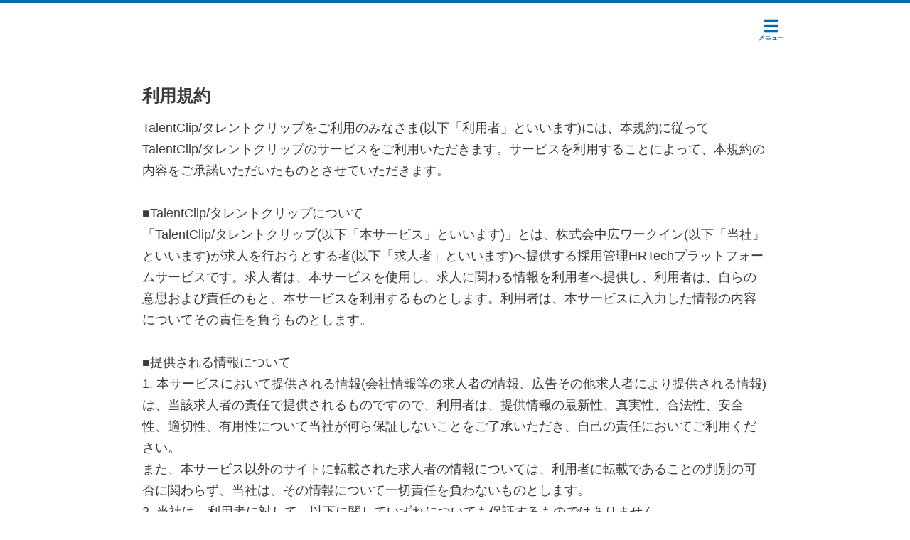

--- FILE ---
content_type: text/html; charset=UTF-8
request_url: https://www.talent-clip.jp/sunoya/terms-of-use
body_size: 14697
content:
<!DOCTYPE html>
<html lang="ja">
<head>
  <meta charset="UTF-8">
  <meta name="viewport" content="width=device-width, initial-scale=1">
  <meta http-equiv="X-UA-Compatible" content="ie=edge">
  <meta name="keywords" content="岩手県飲食求人,盛岡飲食求人,北上飲食求人,宮城県飲食求人,名取飲食求人,秋田飲食求人,岩手県寿司店求人,盛岡寿司店求人,北上寿司店求人,宮城県寿司店求人,名取寿司店求人,秋田寿司店求人">
  <meta name="description" content="">
  <title></title>
  <link rel="stylesheet" href="/static/css/ksd.min.css">
  <link rel="stylesheet" href="/static/css/_imports/swiper.min.css">
  <link rel="icon" href="/favicon.ico">
  <link rel="apple-touch-icon" href="/apple-touch-icon.png">
  <link rel="icon" type="image/png" href="/android-chrome-256x256.png">
  <style>
  .style-default .global-header__menu-button {
    padding: 18px 12px;
  }
  </style>
  

<!-- Google Tag Manager -->
<script>(function(w,d,s,l,i){w[l]=w[l]||[];w[l].push({'gtm.start':
new Date().getTime(),event:'gtm.js'});var f=d.getElementsByTagName(s)[0],
j=d.createElement(s),dl=l!='dataLayer'?'&l='+l:'';j.async=true;j.src=
'https://www.googletagmanager.com/gtm.js?id='+i+dl;f.parentNode.insertBefore(j,f);
})(window,document,'script','dataLayer','GTM-M8FP3G4');</script>
<!-- End Google Tag Manager -->

</head>

<!-- 上位要素に付加するマルチクラスでデザインテンプレートと色を指定 -->
<body class="style-default style-default--color-2">


<!-- Google Tag Manager (noscript) -->
<noscript><iframe src="https://www.googletagmanager.com/ns.html?id=GTM-M8FP3G4"
height="0" width="0" style="display:none;visibility:hidden"></iframe></noscript>
<!-- End Google Tag Manager (noscript) -->

<div class="wrapper">
  <div class="inner">

    <!-- global header -->
    <header class="global-header global-header--left">
      <h1 class="global-header__company-id">
                  <a href="/sunoya/"><img src="" class="global-header__logo" alt=""></a>
                  </h1>
            <p class="global-header__slogan"></p>
      
            <!-- 位置制御用fixer -->
      <div class="global-header__fixer">

        <div class="global-header__toggle-button icon-menu color-text">メニュー</div>

        <!-- global navigation -->
        <nav class="global-header__menu-wrapper">
          <ul class="global-header__menu-list">
                      </ul>
        </nav>
        <!-- /global navigation -->

      </div>
      

    </header>
    <!-- /global header -->

    <!-- 汎用サブ情報ブロック -->
    <div class="sub-contents">
      <h2 class="medium-title">利用規約</h2>
      <div class="sub-contents__inner">
        <div class="sub-contents__section">
<p>TalentClip/タレントクリップをご利用のみなさま(以下「利用者」といいます)には、本規約に従ってTalentClip/タレントクリップのサービスをご利用いただきます。サービスを利用することによって、本規約の内容をご承諾いただいたものとさせていただきます。<br>
<br>
■TalentClip/タレントクリップについて<br>
「TalentClip/タレントクリップ(以下「本サービス」といいます)」とは、株式会中広ワークイン(以下「当社」といいます)が求人を行おうとする者(以下「求人者」といいます)へ提供する採用管理HRTechプラットフォームサービスです。求人者は、本サービスを使用し、求人に関わる情報を利用者へ提供し、利用者は、自らの意思および責任のもと、本サービスを利用するものとします。利用者は、本サービスに入力した情報の内容についてその責任を負うものとします。<br>
<br>
■提供される情報について<br>
1. 本サービスにおいて提供される情報(会社情報等の求人者の情報、広告その他求人者により提供される情報)は、当該求人者の責任で提供されるものですので、利用者は、提供情報の最新性、真実性、合法性、安全性、適切性、有用性について当社が何ら保証しないことをご了承いただき、自己の責任においてご利用ください。<br>
また、本サービス以外のサイトに転載された求人者の情報については、利用者に転載であることの判別の可否に関わらず、当社は、その情報について一切責任を負わないものとします。<br>
2. 当社は、利用者に対して、以下に関していずれについても保証するものではありません。<br>
・本サービスの提供に不具合やエラーや障害が生じないこと<br>
・本サービスから得られる情報等が正確なものであること<br>
・本サービスおよび本サービスを通じて入手できる商品、役務、情報などが利用者の期待を満たすものであること<br>
・本サービスの利用による、利用者の就業の成功<br>
<br>
■禁止事項<br>
利用者は、本サービスにおいて以下の行為を行ってはならないものとします。<br>
1. 虚偽の情報を登録･提供する行為<br>
2. 他の利用者、求人者または当社の著作権、肖像権、その他知的所有権を侵害する行為<br>
3. 他の利用者、求人者または当社の財産、プライバシーを侵害する行為<br>
4. 他の利用者、求人者または当社を誹謗中傷する行為<br>
5. 他の利用者、求人者または当社に損害･不利益を与える行為<br>
6. 法令、規則、条例または公序良俗に反する行為、またはそのおそれのある行為<br>
7. その他いかなる法に違反する行為、またはそのおそれのある行為<br>
8. 本サービスを通じて入手した情報を、複製、販売、出版その他私的利用の範囲を超えて使用する行為<br>
9. 本サービスを利用した、営利を目的とした情報提供等の行為<br>
10. 本サービスの運営を妨げる行為、または当社の信頼を毀損する行為<br>
11. その他、当社が不適当とする行為<br>
<br>
■反社会勢力の排除<br>
利用者は、現在、暴力団、暴力団員、暴力団員でなくなった時から5年を経過しない者、暴力団準構成員、暴力団関係企業、総会屋等、社会運動等標ぼうゴロまたは特殊知能暴力集団等、その他これらに準ずる者（以下これらを「暴力団員等」といいます。）に該当しないこと、および次のいずれにも該当しないことを表明し、かつ、将来にわたっても該当しないことを確約するものとします。<br>
(1) 暴力団員等が経営を支配していると認められる関係を有すること<br>
(2) 暴力団員等が経営に実質的に関与していると認められる関係を有すること<br>
(3) 自己、自社もしくは第三者の不正の利益を図る目的または第三者に損害を加える目的をもってするなど、不当に暴力団員等を利用していると認められる関係を有すること<br>
(4) 暴力団員等に対して資金等を提供し、または便宜を供与するなどの関与をしていると認められる関係を有すること<br>
(5) 役員または経営に実質的に関与している者が暴力団員等と社会的に非難されるべき関係を有すること<br>
2 利用者は、自らまたはその関係者が、直接的または間接的に、次の各号の一にでも該当する行為を行わないことを確約するものとします。<br>
(1) 暴力的な要求行為<br>
(2) 法的な責任を超えた不当な要求行為<br>
(3) 取引に関して、脅迫的な言動（自己またはその関係者が前項に定める者である旨を伝えることを含みますが、これに限りません。）をし、または暴力を用いる行為<br>
(4) 風説を流布し、偽計を用いまたは威力を用いて当社の信用を毀損し、または当社の業務を妨害する行為<br>
(5) その他前各号に準じる行為<br>
3 利用者が前項の規定に違反した場合には、当社は事前に通告することなく利用者の本サービス利用を停止し、または登録を削除する等の措置を講じることができるものとします。これにより利用者に何らの不利益または損害が生じたとしても、当社は一切の責任を負わないものとします。<br>
<br>
■個人情報の取り扱いについて<br>
個人情報とは、氏名、住所、電話番号、年齢、メールアドレス、その他の記述などにより、特定の個人を識別できる情報(他の情報と容易に照合することができ、それにより識別できるものも含む)をいいます。<br>
1. 当社が取得する個人情報<br>
『個人情報の取り扱いについて』をご参照ください。<br>
※利用者が応募時に求人者に提供する応募情報については、当社はこれを取得いたしません。<br>
<br>
2. 求人者が取得する個人情報<br>
求人者に提供された個人情報は、求人者の個人情報の取り扱いに関する定めに則り管理されることになります。<br>
求人者の定める『個人情報の取り扱いについて』をご確認ください。<br>
※求人者は、提供された個人情報を元に自身の求人に関する情報の提供にも利用いたします。<br>
<br>
■当社の責任<br>
1. 当社は、本サービスの利用から利用者に生じる一切の損害(精神的苦痛、事業の中断、またはその他の金銭的損失を含む一切の不利益)に関して、責任を負わないものとします。<br>
2. 当社は、その他本サービスを通じてアクセスできる求人者が提供するサイトおよびサービスにより生じる一切の損害につき、一切責任を負わないものとします。<br>
3.前2項で、当社が責任を負う場合があるとしても、それは当社の故意又は重過失により損害が発生した場合であり、かつ、その場合の当社の責任は直接かつ通常の損害に限られるものとします。<br>
<br>
■不可抗力<br>
当社は、通常講ずるべきウイルス対策では防止できないウイルス、停電、サーバ故障、回線障害、及び天変地異、その他当社の責めによらない事由(以下｢不可抗力｣といいます)により、本サービスの利用に伴い利用者に被害が生じた場合には、一切責任を負わないものとします｡また、当社はこれらの不可抗力によって、当社におけるデータが消去･変更されないことを保証できません。利用者は当社に提供したデータと同じ内容のデータを自己の責任において保存いただくようお願いします｡<br>
<br>
■サービスの変更等について<br>
1. 当社は、利用者への事前の通知なくして、本サービスのサービス内容変更、一時的もしくは長期的な中断、または終了することがあります。<br>
2. 当社は、本サービスのサービス内容の変更、一時的もしくは長期的な中断、または終了に関して、一切の責任を負わないものとします。<br>
<br>
■規約の変更<br>
1. 当社は、以下の場合に、当社の裁量により、本規約を変更することができるものとします。<br>
・本規約の変更が、すべての利用者の一般の利益に適合するとき<br>
・本規約の変更が、契約をした目的に反せず、かつ、変更の必要性、変更後の内容の相当性、変更の内容その他の変更に係る事情に照らして合理的なものであるとき<br>
2. 当社は、前項による本規約の変更にあたり、変更後の本規約の効力発生日の１週間前までに、本規約を変更する旨及び変更後の本規約の内容とその効力発生日を当社ウェブサイト(URL：https://www.talent-clip.jp/about)に掲示します。<br>
3. 変更後の本規約の効力発生日以降にすべての利用者が本サービスを利用したときは、すべての利用者および会員は、本規約の変更に承諾したものとみなします。<br>
<br>
■準拠法<br>
本規約の実施の際に適用する法律は､日本の国内法とします｡<br>
<br>
■管轄裁判所<br>
利用者と当社の間で訴訟の必要が生じた場合､訴額に応じ､仙台簡易裁判所または仙台地方裁判所を第一審の専属的合意管轄裁判所とします｡<br>
<br>
■付則<br>
本規約は2020年4月20日から実施します。<br>
2025年7月1日改定<br>
2025年10月1日改定<br>
</p>
        </div>
      </div>
    </div>
    <!-- /汎用サブ情報ブロック -->

    <!-- global footer -->　　　　　
    <footer class="global-footer">
      <nav class="global-footer__menu-wrapper">
        <ul class="global-footer__menu-list">
                      <li class="global-footer__menu-item">
            <a href="/sunoya/terms-of-use" class="global-footer__menu-button">利用規約</a>
          </li>
                    </ul>
      </nav>
          </footer>
    <!-- /global footer -->

  </div>
</div>


<script
  src="https://code.jquery.com/jquery-3.4.1.min.js"
  integrity="sha256-CSXorXvZcTkaix6Yvo6HppcZGetbYMGWSFlBw8HfCJo="
  crossorigin="anonymous"></script>
<script type="text/javascript">
  $('.global-header__toggle-button').click(function(){
    $('.global-header__menu-wrapper').toggle(100);
  });
</script>


<script>
$(function(){
    var href_encoded = $(location).attr('href');
    $('#share_line').attr('href', 'https://social-plugins.line.me/lineit/share?url=' + href_encoded);
    $('#share_twitter').attr('href', 'https://twitter.com/share?url=' + href_encoded);
    $('#share_facebook').attr('href', 'https://www.facebook.com/share.php?u=' + href_encoded);
    $('#copy_url').click(function() {
        var text = $(location).attr('href');
        var $textarea = $('<textarea></textarea>');
        $textarea.text(text);
        $(this).append($textarea);
        $textarea.select();
        document.execCommand('copy');
        $textarea.remove();

        var tooltip = $(this).find('div.tooltip').first();
        var tooltiptext = tooltip.find('span').first();
        tooltiptext.text("URLをコピーしました");
        tooltip.show().delay(1000).fadeOut(500);
        return false;
    });
    
});
</script>

</body>
</html>


--- FILE ---
content_type: text/css
request_url: https://www.talent-clip.jp/static/css/ksd.min.css
body_size: 215655
content:
@import"_imports/pure-release-1.0.1/pure-min.css";@import"_imports/pure-release-1.0.1/grids-responsive-min.css";@font-face{font-family:"Yu Gothic";src:local("Yu Gothic Medium");font-weight:100}@font-face{font-family:"Yu Gothic";src:local("Yu Gothic Medium");font-weight:200}@font-face{font-family:"Yu Gothic";src:local("Yu Gothic Medium");font-weight:300}@font-face{font-family:"Yu Gothic";src:local("Yu Gothic Medium");font-weight:400}@font-face{font-family:"Yu Gothic";src:local("Yu Gothic Bold");font-weight:bold}html{font-size:62.5%}@font-face{font-family:"icomoon";src:url("../fonts/icomoon.eot?p9swn2n");src:url("../fonts/icomoon.eot?p9swn2n#iefix") format("embedded-opentype"),url("../fonts/icomoon.ttf?p9swn2n") format("truetype"),url("../fonts/icomoon.woff?p9swn2n") format("woff"),url("../fonts/icomoon.svg?p9swn2n#icomoon") format("svg");font-weight:normal;font-style:normal;font-display:block}[class^=icon-],[class*=" icon-"]{font-family:"icomoon" !important;speak:none;font-style:normal;font-weight:normal;font-variant:normal;text-transform:none;line-height:1;-webkit-font-smoothing:antialiased;-moz-osx-font-smoothing:grayscale}.icon-workin:before{content:""}.icon-arrow-l-l:before{content:""}.icon-arrow-l-r:before{content:""}.icon-arrow-s-l:before{content:""}.icon-arrow-s-r:before{content:""}.icon-keep:before{content:""}.icon-keep-off:before{content:""}.icon-menu:before{content:""}.icon-facebook:before{content:"";color:#1877f2}.icon-gmail:before{content:"";color:#d14836}.icon-line:before{content:"";color:#00c300}.icon-twitter:before{content:"";color:#000000}.icon-home:before{content:""}.icon-image:before{content:""}.icon-images:before{content:""}.icon-music:before{content:""}.icon-play:before{content:""}.icon-file-text2:before{content:""}.icon-file-zip:before{content:""}.icon-folder-open:before{content:""}.icon-price-tag:before{content:""}.icon-phone:before{content:""}.icon-pushpin:before{content:""}.icon-location2:before{content:""}.icon-map:before{content:""}.icon-clock:before{content:""}.icon-bell:before{content:""}.icon-calendar:before{content:""}.icon-keyboard:before{content:""}.icon-bubble:before{content:""}.icon-user:before{content:""}.icon-users:before{content:""}.icon-user-check:before{content:""}.icon-quotes-left:before{content:""}.icon-quotes-right:before{content:""}.icon-spinner2:before{content:""}.icon-search:before{content:""}.icon-lock:before{content:""}.icon-sphere:before{content:""}.icon-link:before{content:""}.icon-warning:before{content:""}.icon-notification:before{content:""}.icon-question:before{content:""}.icon-plus:before{content:""}.icon-minus:before{content:""}.icon-info:before{content:""}.icon-cancel-circle:before{content:""}.icon-blocked:before{content:""}.icon-cross:before{content:""}.icon-checkmark:before{content:""}.icon-enter:before{content:""}.icon-exit:before{content:""}.icon-sort-amount-asc:before{content:""}.icon-sort-amount-desc:before{content:""}.icon-checkbox-checked:before{content:""}.icon-checkbox-unchecked:before{content:""}.icon-radio-checked:before{content:""}.icon-radio-checked2:before{content:""}.icon-radio-unchecked:before{content:""}.icon-filter:before{content:""}.icon-share2:before{content:""}.icon-mail4:before{content:""}.tooltip{display:block;position:absolute;right:0;bottom:50px;padding:5px 10px;width:auto;height:auto;background:red;color:#fff;font-family:"Yu Gothic",YuGothic,"游ゴシック体 ボールド",HiraKakuProN-W6,"ヒラギノ角ゴ ProN W6","Hiragino Kaku Gothic Pro W6",Meiryo,"メイリオ","ＭＳ ゴシック",sans-serif;font-weight:bold;font-size:12px;font-size:1.2rem;z-index:100}@media screen and (min-width: 35.5em){.tooltip{bottom:40px}}.tooltip::before{background:red;content:"";display:block;position:absolute;width:20px;height:20px;transform:translateY(10%) rotate(-45deg);bottom:0;right:10px;z-index:-20}.tooltip::after{background:red;display:block;content:"";position:absolute;right:0;bottom:0;width:100%;height:100%;box-shadow:0 0 5px 0 rgba(0,0,0,.15);z-index:-30}.tooltip span{display:block;white-space:nowrap}.tooltip span::before{content:"※"}.pure-u-sm-1-2 .tooltip{right:0}.entry-form__submit-wrapper .tooltip{right:50%}.job-card__keep-button .tooltip{right:0}figure{margin:0}img{vertical-align:bottom}ul{list-style:none;-webkit-margin-before:0;margin-block-start:0;-webkit-margin-after:0;margin-block-end:0;-webkit-padding-start:0;padding-inline-start:0}input[type=text],select,textarea{-webkit-appearance:none;-moz-appearance:none;appearance:none;border:none}.style-default{font-family:"Yu Gothic",YuGothic,"游ゴシック体 ミディアム",HiraKakuProN-W3,"ヒラギノ角ゴ ProN W3","Hiragino Kaku Gothic Pro W3",Meiryo,"メイリオ","ＭＳ ゴシック",sans-serif;font-weight:normal;color:#3e3a39}.style-default--color-1 a{color:#666464}.style-default--color-1 .color-fill{background:#5d6d7e}.style-default--color-1 .color-fill--thin{background:rgba(93,109,126,.7)}.style-default--color-1 .color-text{color:#5d6d7e}.style-default--color-1 .wrapper{border-top:4px solid #5d6d7e}.style-default--color-1 .normal-button{position:relative;box-sizing:border-box;display:block;max-width:360px;margin:0 auto;border-radius:4px;border:2px solid #5d6d7e;text-align:center;height:40px;line-height:38px;font-family:"Yu Gothic",YuGothic,"游ゴシック体 ボールド",HiraKakuProN-W6,"ヒラギノ角ゴ ProN W6","Hiragino Kaku Gothic Pro W6",Meiryo,"メイリオ","ＭＳ ゴシック",sans-serif;font-weight:bold;font-size:16px;font-size:1.6rem;color:#5d6d7e;background:#fff;text-decoration:none}.style-default--color-1 .normal-button::after{position:absolute;font-family:"icomoon";right:0;top:0;width:32px;height:32px;content:"";font-size:32px;font-size:3.2rem}.style-default--color-1 .normal-button--invert{color:#fff;background:#5d6d7e;border-color:#5d6d7e}.style-default--color-1 .normal-button--reverse::after{left:0;content:""}.style-default--color-1 .normal-button--search::before{font-family:"icomoon";content:"";line-height:16px;margin-right:.25em}@media screen and (min-width: 35.5em){.style-default--color-1 .normal-button--search::before{line-height:18px}}.style-default--color-1 .normal-button--search::after{display:none}.style-default--color-1 .normal-button--small-text{font-size:14px;font-size:1.4rem}@media screen and (min-width: 35.5em){.style-default--color-1 .normal-button--small-text{font-size:16px;font-size:1.6rem}}@media screen and (min-width: 35.5em){.style-default--color-1 .normal-button{height:48px;line-height:46px;font-size:18px;font-size:1.8rem}}.style-default--color-1 .normal-button.is-prohibited{border-color:#9fa0a0;color:#949495}.style-default--color-1 .inline-button{display:inline-block;box-sizing:border-box;font-family:"Yu Gothic",YuGothic,"游ゴシック体 ボールド",HiraKakuProN-W6,"ヒラギノ角ゴ ProN W6","Hiragino Kaku Gothic Pro W6",Meiryo,"メイリオ","ＭＳ ゴシック",sans-serif;font-weight:bold;font-size:12px;font-size:1.2rem;line-height:36px;height:40px;border:2px solid #5d6d7e;background:#fff;border-radius:4px;padding:0 .75em;white-space:nowrap}.style-default--color-1 .message__swiper-button{width:40px;height:40px;outline:0;overflow:hidden}.style-default--color-1 .message__swiper-button::after{display:none}.style-default--color-1 .message__swiper-button::before{display:block;position:absolute;top:0;font-family:"icomoon";font-size:40px;font-size:4rem;color:#5d6d7e}.style-default--color-1 .message__swiper-button--next{right:0}.style-default--color-1 .message__swiper-button--next::before{content:"";right:-10px}.style-default--color-1 .message__swiper-button--prev{left:0}.style-default--color-1 .message__swiper-button--prev::before{content:"";left:-10px}.style-default--color-1 .message__swiper-pagination{bottom:0}@media screen and (min-width: 35.5em){.style-default--color-1 .message__swiper-pagination{bottom:10px}}.style-default--color-1 .message .swiper-container{padding-bottom:25px}@media screen and (min-width: 35.5em){.style-default--color-1 .message .swiper-container{padding-bottom:35px}}.style-default--color-1 .message .swiper-pagination-bullet{width:10px;height:10px;background:#5d6d7e}.style-default--color-1 .works,.style-default--color-1 .links,.style-default--color-1 .entry-form{background:#f7f8f8}.style-default--color-1 .works__result-title{font-family:"Yu Gothic",YuGothic,"游ゴシック体 ボールド",HiraKakuProN-W6,"ヒラギノ角ゴ ProN W6","Hiragino Kaku Gothic Pro W6",Meiryo,"メイリオ","ＭＳ ゴシック",sans-serif;font-weight:bold;font-size:16px;font-size:1.6rem;line-height:1;margin:0 0 10px 10px}.style-default--color-1 .works__result-title span{font-size:24px;font-size:2.4rem;color:#5d6d7e}.style-default--color-1 .works__section .works__result-title{margin-left:0}.style-default--color-1 .entry-form__submit-wrapper{margin:0 auto;text-align:center;padding:0 16px 20px 16px}@media screen and (min-width: 35.5em){.style-default--color-1 .entry-form__submit-wrapper{padding:20px}}.style-default--color-1 .entry-form__submit{-webkit-appearance:none;-moz-appearance:none;appearance:none;border:none;display:block;box-sizing:border-box;font-family:"Yu Gothic",YuGothic,"游ゴシック体 ボールド",HiraKakuProN-W6,"ヒラギノ角ゴ ProN W6","Hiragino Kaku Gothic Pro W6",Meiryo,"メイリオ","ＭＳ ゴシック",sans-serif;font-weight:bold;font-size:20px;font-size:2rem;color:#fff;background:#5d6d7e;text-decoration:none;text-align:center;width:100%;max-width:360px;margin:0 auto 10px auto;border-radius:4px;line-height:1.2;padding:6px;position:relative}.style-default--color-1 .entry-form__submit span{font-size:14px;font-size:1.4rem;display:block}.style-default--color-1 .entry-form__submit::after{position:absolute;right:0;top:calc(50% - 16px);font-family:"icomoon";content:"";display:block;width:32px;height:32px;font-size:32px;font-size:3.2rem;line-height:1}.style-default--color-1 .job-card__work-type-label{background:#5d6d7e}.style-default--color-1 .job-card__amount span{color:#5d6d7e}.style-default--color-1 .job-card__keep-button{border:2px solid #5d6d7e;background:#fff}.style-default--color-1 .job-card__keep-button::after{color:#5d6d7e}.style-default--color-1 .job-card__keep-button--on{background:#5d6d7e}.style-default--color-1 .job-card__keep-button--on::after{color:#fff}.style-default--color-1 .job-card__tag{border:1px solid #5d6d7e;color:#5d6d7e}.style-default--color-1 .spec-table{line-height:1.5}.style-default--color-1 .spec-table th{color:rgba(93,109,126,.7);vertical-align:top;padding:.15em 0;white-space:nowrap}.style-default--color-1 .spec-table td{vertical-align:top;padding:.15em 0;word-break:break-all}.style-default--color-1 .pager{text-align:center;font-size:0px;font-size:0rem}.style-default--color-1 .pager__button{display:inline-block;width:32px;height:32px;font-family:"Yu Gothic",YuGothic,"游ゴシック体 ボールド",HiraKakuProN-W6,"ヒラギノ角ゴ ProN W6","Hiragino Kaku Gothic Pro W6",Meiryo,"メイリオ","ＭＳ ゴシック",sans-serif;font-weight:bold;font-size:16px;font-size:1.6rem;vertical-align:middle;line-height:32px}.style-default--color-1 .pager__button--prev-sp,.style-default--color-1 .pager__button--next-sp,.style-default--color-1 .pager__button--prev-pc,.style-default--color-1 .pager__button--next-pc{border:2px solid #9fa0a0;background:#fff;border-radius:4px;position:relative}.style-default--color-1 .pager__button--prev-sp::after,.style-default--color-1 .pager__button--next-sp::after,.style-default--color-1 .pager__button--prev-pc::after,.style-default--color-1 .pager__button--next-pc::after{position:absolute;top:0;font-family:"icomoon";font-size:32px;font-size:3.2rem}.style-default--color-1 .pager__button--prev-sp::after,.style-default--color-1 .pager__button--prev-pc::after{left:0;content:""}.style-default--color-1 .pager__button--next-sp::after,.style-default--color-1 .pager__button--next-pc::after{right:0;content:""}.style-default--color-1 .pager__button--prev-sp,.style-default--color-1 .pager__button--next-sp{width:5.5em;text-decoration:none}.style-default--color-1 .pager__button--prev-pc{margin-right:.5em}.style-default--color-1 .pager__button--next-pc{margin-left:.5em}.style-default--color-1 .pager__page-counter{font-size:14px;font-size:1.4rem}.style-default--color-1 .pager__page-counter span{font-size:18px;font-size:1.8rem;margin-right:.25em}.style-default--color-1 .accordion{border-top:2px solid #5d6d7e;border-bottom:2px solid #5d6d7e}.style-default--color-1 .accordion__button{display:block;position:relative;height:40px;text-align:center;line-height:40px;text-decoration:none;font-family:"Yu Gothic",YuGothic,"游ゴシック体 ボールド",HiraKakuProN-W6,"ヒラギノ角ゴ ProN W6","Hiragino Kaku Gothic Pro W6",Meiryo,"メイリオ","ＭＳ ゴシック",sans-serif;font-weight:bold;font-size:16px;font-size:1.6rem;color:#5d6d7e}.style-default--color-1 .accordion__button::after{position:absolute;right:0;top:0;font-family:"icomoon";font-size:40px;font-size:4rem;content:"";transform:rotate(90deg)}.style-default--color-1 .accordion__button.is-open::after{transform:rotate(-90deg)}.style-default--color-1 .form-section{padding:0 10px;margin-bottom:10px}.style-default--color-1 .form-title{display:block;font-family:"Yu Gothic",YuGothic,"游ゴシック体 ボールド",HiraKakuProN-W6,"ヒラギノ角ゴ ProN W6","Hiragino Kaku Gothic Pro W6",Meiryo,"メイリオ","ＭＳ ゴシック",sans-serif;font-weight:bold;font-size:15px;font-size:1.5rem;color:rgba(93,109,126,.7);margin:0}@media screen and (min-width: 48em){.style-default--color-1 .form-title{text-align:right;padding-right:.5em;line-height:50px}}.style-default--color-1 .form-title.is-required span::after{display:inline-block;content:"必須";background:red;font-family:"Yu Gothic",YuGothic,"游ゴシック体 ミディアム",HiraKakuProN-W3,"ヒラギノ角ゴ ProN W3","Hiragino Kaku Gothic Pro W3",Meiryo,"メイリオ","ＭＳ ゴシック",sans-serif;font-weight:normal;font-size:12px;font-size:1.2rem;line-height:16px;color:#fff;border-radius:2px;padding:0 .25em;margin-left:.5em;margin-top:-0.25em;vertical-align:middle}.style-default--color-1 .form-label-wrapper{display:inline-block;margin-bottom:1em;margin-right:1em}.style-default--color-1 .form-label span{display:inline-block;position:relative;cursor:pointer;font-family:"Yu Gothic",YuGothic,"游ゴシック体 ミディアム",HiraKakuProN-W3,"ヒラギノ角ゴ ProN W3","Hiragino Kaku Gothic Pro W3",Meiryo,"メイリオ","ＭＳ ゴシック",sans-serif;font-weight:normal;font-size:14px;font-size:1.4rem;line-height:1.75;padding-left:1.25em}.style-default--color-1 .form-label span::before{font-family:"icomoon";position:absolute;left:0;top:0;z-index:10}.style-default--color-1 .form-label span::after{display:block;position:absolute;left:.1em;top:.4em;width:.8em;height:.8em;background:#fff;content:"";z-index:5}.style-default--color-1 .form-label input{display:none}.style-default--color-1 .form-label input+span::before{color:#d3d3d4}.style-default--color-1 .form-label input[type=checkbox]:checked+span::before{color:#5d6d7e;content:""}.style-default--color-1 .form-label input[type=radio]:checked+span::before{color:#5d6d7e;content:""}.style-default--color-1 .form-label--checkbox span::before{content:""}.style-default--color-1 .form-label--radio span::before{content:""}.style-default--color-1 .form-label--tag span{font-family:"Yu Gothic",YuGothic,"游ゴシック体 ミディアム",HiraKakuProN-W3,"ヒラギノ角ゴ ProN W3","Hiragino Kaku Gothic Pro W3",Meiryo,"メイリオ","ＭＳ ゴシック",sans-serif;font-weight:normal;font-size:14px;font-size:1.4rem;line-height:24px;border-radius:24px;padding:0 .5em;border:1px solid #5d6d7e;color:#5d6d7e;background:#fff}.style-default--color-1 .form-label--tag span::after{display:none}.style-default--color-1 .form-label--tag input[type=checkbox]:checked+span{background:rgba(93,109,126,.25)}.style-default--color-1 .form-label--tag input[type=checkbox]:checked+span::before{display:none}.style-default--color-1 .form-span{display:block;text-align:center;margin:0 auto;font-family:"Yu Gothic",YuGothic,"游ゴシック体 ミディアム",HiraKakuProN-W3,"ヒラギノ角ゴ ProN W3","Hiragino Kaku Gothic Pro W3",Meiryo,"メイリオ","ＭＳ ゴシック",sans-serif;font-weight:normal;font-size:14px;font-size:1.4rem;line-height:50px}.style-default--color-1 .input-wrapper{position:relative;padding:5px}.style-default--color-1 .select{box-sizing:border-box;border:1px solid #d3d3d4;border-radius:4px;width:100%;height:40px;font-family:"Yu Gothic",YuGothic,"游ゴシック体 ミディアム",HiraKakuProN-W3,"ヒラギノ角ゴ ProN W3","Hiragino Kaku Gothic Pro W3",Meiryo,"メイリオ","ＭＳ ゴシック",sans-serif;font-weight:normal;font-size:14px;font-size:1.4rem;padding-left:.5em;position:relative}.style-default--color-1 .select::after{display:block;width:32px;height:32px;font-family:"icomoon";position:absolute;color:#5d6d7e;font-size:32px;font-size:3.2rem;content:"";transform:rotate(90deg)}.style-default--color-1 .input-text{box-sizing:border-box;border:1px solid #d3d3d4;width:100%;height:40px;font-family:"Yu Gothic",YuGothic,"游ゴシック体 ミディアム",HiraKakuProN-W3,"ヒラギノ角ゴ ProN W3","Hiragino Kaku Gothic Pro W3",Meiryo,"メイリオ","ＭＳ ゴシック",sans-serif;font-weight:normal;font-size:14px;font-size:1.4rem;padding-left:.5em}.style-default--color-1 .input-textarea{box-sizing:border-box;border:1px solid #d3d3d4;width:100%;height:120px;font-family:"Yu Gothic",YuGothic,"游ゴシック体 ミディアム",HiraKakuProN-W3,"ヒラギノ角ゴ ProN W3","Hiragino Kaku Gothic Pro W3",Meiryo,"メイリオ","ＭＳ ゴシック",sans-serif;font-weight:normal;font-size:14px;font-size:1.4rem;line-height:1.7;padding:.5em}.style-default--color-1 .input-text.is-required,.style-default--color-1 .select.is-required,.style-default--color-1 .input-textarea.is-required{border-color:#5d6d7e}.style-default--color-1 .input-text.is-alerted,.style-default--color-1 .select.is-alerted,.style-default--color-1 .input-textarea.is-alerted{color:red}.style-default--color-1 .input-text.is-alerted::-moz-placeholder, .style-default--color-1 .select.is-alerted::-moz-placeholder, .style-default--color-1 .input-textarea.is-alerted::-moz-placeholder{color:red}.style-default--color-1 .input-text.is-alerted:-ms-input-placeholder, .style-default--color-1 .select.is-alerted:-ms-input-placeholder, .style-default--color-1 .input-textarea.is-alerted:-ms-input-placeholder{color:red}.style-default--color-1 .input-text.is-alerted::placeholder,.style-default--color-1 .select.is-alerted::placeholder,.style-default--color-1 .input-textarea.is-alerted::placeholder{color:red}.style-default--color-1 .input-text:focus,.style-default--color-1 .select:focus,.style-default--color-1 .input-textarea:focus{background:rgba(93,109,126,.15)}.style-default--color-1 input[type=file]{font-family:"Yu Gothic",YuGothic,"游ゴシック体 ミディアム",HiraKakuProN-W3,"ヒラギノ角ゴ ProN W3","Hiragino Kaku Gothic Pro W3",Meiryo,"メイリオ","ＭＳ ゴシック",sans-serif;font-weight:normal;font-size:14px;font-size:1.4rem;margin:.5em 0}.style-default--color-1 .points__label{border:1px solid #5d6d7e;color:#5d6d7e}.style-default--color-1 .voice__baloon{background:rgba(93,109,126,.1);border-radius:10px}.style-default--color-1 .voice__baloon::before{background:rgba(93,109,126,.1)}.style-default--color-1 .progress{padding:0 20px 20px 20px}.style-default--color-1 .progress__list{text-align:center;list-style:none}.style-default--color-1 .progress__item{text-align:center;list-style-type:none;background:rgba(93,109,126,.1);padding:10px;margin-bottom:20px;position:relative}.style-default--color-1 .progress__item::after{text-align:center;position:absolute;display:block;left:calc(50% - 6px);font-family:"icomoon";font-size:40px;font-size:4rem;content:"";width:40px;height:40px;color:#5d6d7e;transform:rotate(90deg)}.style-default--color-1 .progress__item:last-child::after{display:none}.style-default--color-1 .progress__text{font-family:"Yu Gothic",YuGothic,"游ゴシック体 ボールド",HiraKakuProN-W6,"ヒラギノ角ゴ ProN W6","Hiragino Kaku Gothic Pro W6",Meiryo,"メイリオ","ＭＳ ゴシック",sans-serif;font-weight:bold;font-size:14px;font-size:1.4rem;color:rgba(93,109,126,.7)}.style-default--color-1 .sub-contents__section ul.progress__list{-webkit-margin-start:0;margin-inline-start:0}.style-default--color-1 .sub-contents__section p.progress__notation{font-family:"Yu Gothic",YuGothic,"游ゴシック体 ボールド",HiraKakuProN-W6,"ヒラギノ角ゴ ProN W6","Hiragino Kaku Gothic Pro W6",Meiryo,"メイリオ","ＭＳ ゴシック",sans-serif;font-weight:bold;font-size:14px;font-size:1.4rem;color:rgba(93,109,126,.7);text-align:center}.style-default--color-1 .sub-contents__section p.progress__notation::before{content:"※"}.style-default--color-1 .float-buttons{border-top:1px solid #eeefef;background:rgba(255,255,255,.9);z-index:1000;width:100%;position:fixed;left:0;bottom:0}@media screen and (min-width: 35.5em){.style-default--color-1 .float-buttons{position:static}}.style-default--color-1 .float-buttons__inner{padding:10px 12px;font-size:0px;font-size:0rem}@media screen and (min-width: 35.5em){.style-default--color-1 .float-buttons__inner{width:410px;margin:0 auto;padding:10px 20px}}.style-default--color-1 .float-buttons__keep-button-wrapper{display:inline-block;width:50px;vertical-align:middle}.style-default--color-1 .float-buttons__apply-button-wrapper{display:inline-block;width:calc(100% - 50px);vertical-align:middle}.style-default--color-1 .float-buttons__apply-button-wrapper-pc{display:none;width:calc(100% - 50px);vertical-align:middle}@media screen and (min-width: 35.5em){.style-default--color-1 .float-buttons__apply-button-wrapper-pc{display:inline-block}}.style-default--color-1 .float-buttons__apply-button-wrapper-sp{display:inline-block;width:calc(50% - 35px);vertical-align:middle;padding-right:10px}@media screen and (min-width: 35.5em){.style-default--color-1 .float-buttons__apply-button-wrapper-sp{display:none}}.style-default--color-1 .float-buttons__keep-button{border:2px solid #5d6d7e;background:#fff;display:block;position:relative;width:40px;height:40px;border-radius:100%;font-size:0px;font-size:0rem;text-decoration:none}.style-default--color-1 .float-buttons__keep-button::after{color:#5d6d7e;font-family:"icomoon";content:"";font-size:40px;font-size:4rem}.style-default--color-1 .float-buttons__keep-button--on{background:#5d6d7e}.style-default--color-1 .float-buttons__keep-button--on::after{color:#fff;content:""}.style-default--color-1 .quill-container h1,.style-default--color-1 .quill-container h2,.style-default--color-1 .quill-container h3{color:#5d6d7e}.style-default--color-2 a{color:#666464}.style-default--color-2 .color-fill{background:#006aad}.style-default--color-2 .color-fill--thin{background:rgba(0,106,173,.7)}.style-default--color-2 .color-text{color:#006aad}.style-default--color-2 .wrapper{border-top:4px solid #006aad}.style-default--color-2 .normal-button{position:relative;box-sizing:border-box;display:block;max-width:360px;margin:0 auto;border-radius:4px;border:2px solid #006aad;text-align:center;height:40px;line-height:38px;font-family:"Yu Gothic",YuGothic,"游ゴシック体 ボールド",HiraKakuProN-W6,"ヒラギノ角ゴ ProN W6","Hiragino Kaku Gothic Pro W6",Meiryo,"メイリオ","ＭＳ ゴシック",sans-serif;font-weight:bold;font-size:16px;font-size:1.6rem;color:#006aad;background:#fff;text-decoration:none}.style-default--color-2 .normal-button::after{position:absolute;font-family:"icomoon";right:0;top:0;width:32px;height:32px;content:"";font-size:32px;font-size:3.2rem}.style-default--color-2 .normal-button--invert{color:#fff;background:#006aad;border-color:#006aad}.style-default--color-2 .normal-button--reverse::after{left:0;content:""}.style-default--color-2 .normal-button--search::before{font-family:"icomoon";content:"";line-height:16px;margin-right:.25em}@media screen and (min-width: 35.5em){.style-default--color-2 .normal-button--search::before{line-height:18px}}.style-default--color-2 .normal-button--search::after{display:none}.style-default--color-2 .normal-button--small-text{font-size:14px;font-size:1.4rem}@media screen and (min-width: 35.5em){.style-default--color-2 .normal-button--small-text{font-size:16px;font-size:1.6rem}}@media screen and (min-width: 35.5em){.style-default--color-2 .normal-button{height:48px;line-height:46px;font-size:18px;font-size:1.8rem}}.style-default--color-2 .normal-button.is-prohibited{border-color:#9fa0a0;color:#949495}.style-default--color-2 .inline-button{display:inline-block;box-sizing:border-box;font-family:"Yu Gothic",YuGothic,"游ゴシック体 ボールド",HiraKakuProN-W6,"ヒラギノ角ゴ ProN W6","Hiragino Kaku Gothic Pro W6",Meiryo,"メイリオ","ＭＳ ゴシック",sans-serif;font-weight:bold;font-size:12px;font-size:1.2rem;line-height:36px;height:40px;border:2px solid #006aad;background:#fff;border-radius:4px;padding:0 .75em;white-space:nowrap}.style-default--color-2 .message__swiper-button{width:40px;height:40px;outline:0;overflow:hidden}.style-default--color-2 .message__swiper-button::after{display:none}.style-default--color-2 .message__swiper-button::before{display:block;position:absolute;top:0;font-family:"icomoon";font-size:40px;font-size:4rem;color:#006aad}.style-default--color-2 .message__swiper-button--next{right:0}.style-default--color-2 .message__swiper-button--next::before{content:"";right:-10px}.style-default--color-2 .message__swiper-button--prev{left:0}.style-default--color-2 .message__swiper-button--prev::before{content:"";left:-10px}.style-default--color-2 .message__swiper-pagination{bottom:0}@media screen and (min-width: 35.5em){.style-default--color-2 .message__swiper-pagination{bottom:10px}}.style-default--color-2 .message .swiper-container{padding-bottom:25px}@media screen and (min-width: 35.5em){.style-default--color-2 .message .swiper-container{padding-bottom:35px}}.style-default--color-2 .message .swiper-pagination-bullet{width:10px;height:10px;background:#006aad}.style-default--color-2 .works,.style-default--color-2 .links,.style-default--color-2 .entry-form{background:#f7f8f8}.style-default--color-2 .works__result-title{font-family:"Yu Gothic",YuGothic,"游ゴシック体 ボールド",HiraKakuProN-W6,"ヒラギノ角ゴ ProN W6","Hiragino Kaku Gothic Pro W6",Meiryo,"メイリオ","ＭＳ ゴシック",sans-serif;font-weight:bold;font-size:16px;font-size:1.6rem;line-height:1;margin:0 0 10px 10px}.style-default--color-2 .works__result-title span{font-size:24px;font-size:2.4rem;color:#006aad}.style-default--color-2 .works__section .works__result-title{margin-left:0}.style-default--color-2 .entry-form__submit-wrapper{margin:0 auto;text-align:center;padding:0 16px 20px 16px}@media screen and (min-width: 35.5em){.style-default--color-2 .entry-form__submit-wrapper{padding:20px}}.style-default--color-2 .entry-form__submit{-webkit-appearance:none;-moz-appearance:none;appearance:none;border:none;display:block;box-sizing:border-box;font-family:"Yu Gothic",YuGothic,"游ゴシック体 ボールド",HiraKakuProN-W6,"ヒラギノ角ゴ ProN W6","Hiragino Kaku Gothic Pro W6",Meiryo,"メイリオ","ＭＳ ゴシック",sans-serif;font-weight:bold;font-size:20px;font-size:2rem;color:#fff;background:#006aad;text-decoration:none;text-align:center;width:100%;max-width:360px;margin:0 auto 10px auto;border-radius:4px;line-height:1.2;padding:6px;position:relative}.style-default--color-2 .entry-form__submit span{font-size:14px;font-size:1.4rem;display:block}.style-default--color-2 .entry-form__submit::after{position:absolute;right:0;top:calc(50% - 16px);font-family:"icomoon";content:"";display:block;width:32px;height:32px;font-size:32px;font-size:3.2rem;line-height:1}.style-default--color-2 .job-card__work-type-label{background:#006aad}.style-default--color-2 .job-card__amount span{color:#006aad}.style-default--color-2 .job-card__keep-button{border:2px solid #006aad;background:#fff}.style-default--color-2 .job-card__keep-button::after{color:#006aad}.style-default--color-2 .job-card__keep-button--on{background:#006aad}.style-default--color-2 .job-card__keep-button--on::after{color:#fff}.style-default--color-2 .job-card__tag{border:1px solid #006aad;color:#006aad}.style-default--color-2 .spec-table{line-height:1.5}.style-default--color-2 .spec-table th{color:rgba(0,106,173,.7);vertical-align:top;padding:.15em 0;white-space:nowrap}.style-default--color-2 .spec-table td{vertical-align:top;padding:.15em 0;word-break:break-all}.style-default--color-2 .pager{text-align:center;font-size:0px;font-size:0rem}.style-default--color-2 .pager__button{display:inline-block;width:32px;height:32px;font-family:"Yu Gothic",YuGothic,"游ゴシック体 ボールド",HiraKakuProN-W6,"ヒラギノ角ゴ ProN W6","Hiragino Kaku Gothic Pro W6",Meiryo,"メイリオ","ＭＳ ゴシック",sans-serif;font-weight:bold;font-size:16px;font-size:1.6rem;vertical-align:middle;line-height:32px}.style-default--color-2 .pager__button--prev-sp,.style-default--color-2 .pager__button--next-sp,.style-default--color-2 .pager__button--prev-pc,.style-default--color-2 .pager__button--next-pc{border:2px solid #9fa0a0;background:#fff;border-radius:4px;position:relative}.style-default--color-2 .pager__button--prev-sp::after,.style-default--color-2 .pager__button--next-sp::after,.style-default--color-2 .pager__button--prev-pc::after,.style-default--color-2 .pager__button--next-pc::after{position:absolute;top:0;font-family:"icomoon";font-size:32px;font-size:3.2rem}.style-default--color-2 .pager__button--prev-sp::after,.style-default--color-2 .pager__button--prev-pc::after{left:0;content:""}.style-default--color-2 .pager__button--next-sp::after,.style-default--color-2 .pager__button--next-pc::after{right:0;content:""}.style-default--color-2 .pager__button--prev-sp,.style-default--color-2 .pager__button--next-sp{width:5.5em;text-decoration:none}.style-default--color-2 .pager__button--prev-pc{margin-right:.5em}.style-default--color-2 .pager__button--next-pc{margin-left:.5em}.style-default--color-2 .pager__page-counter{font-size:14px;font-size:1.4rem}.style-default--color-2 .pager__page-counter span{font-size:18px;font-size:1.8rem;margin-right:.25em}.style-default--color-2 .accordion{border-top:2px solid #006aad;border-bottom:2px solid #006aad}.style-default--color-2 .accordion__button{display:block;position:relative;height:40px;text-align:center;line-height:40px;text-decoration:none;font-family:"Yu Gothic",YuGothic,"游ゴシック体 ボールド",HiraKakuProN-W6,"ヒラギノ角ゴ ProN W6","Hiragino Kaku Gothic Pro W6",Meiryo,"メイリオ","ＭＳ ゴシック",sans-serif;font-weight:bold;font-size:16px;font-size:1.6rem;color:#006aad}.style-default--color-2 .accordion__button::after{position:absolute;right:0;top:0;font-family:"icomoon";font-size:40px;font-size:4rem;content:"";transform:rotate(90deg)}.style-default--color-2 .accordion__button.is-open::after{transform:rotate(-90deg)}.style-default--color-2 .form-section{padding:0 10px;margin-bottom:10px}.style-default--color-2 .form-title{display:block;font-family:"Yu Gothic",YuGothic,"游ゴシック体 ボールド",HiraKakuProN-W6,"ヒラギノ角ゴ ProN W6","Hiragino Kaku Gothic Pro W6",Meiryo,"メイリオ","ＭＳ ゴシック",sans-serif;font-weight:bold;font-size:15px;font-size:1.5rem;color:rgba(0,106,173,.7);margin:0}@media screen and (min-width: 48em){.style-default--color-2 .form-title{text-align:right;padding-right:.5em;line-height:50px}}.style-default--color-2 .form-title.is-required span::after{display:inline-block;content:"必須";background:red;font-family:"Yu Gothic",YuGothic,"游ゴシック体 ミディアム",HiraKakuProN-W3,"ヒラギノ角ゴ ProN W3","Hiragino Kaku Gothic Pro W3",Meiryo,"メイリオ","ＭＳ ゴシック",sans-serif;font-weight:normal;font-size:12px;font-size:1.2rem;line-height:16px;color:#fff;border-radius:2px;padding:0 .25em;margin-left:.5em;margin-top:-0.25em;vertical-align:middle}.style-default--color-2 .form-label-wrapper{display:inline-block;margin-bottom:1em;margin-right:1em}.style-default--color-2 .form-label span{display:inline-block;position:relative;cursor:pointer;font-family:"Yu Gothic",YuGothic,"游ゴシック体 ミディアム",HiraKakuProN-W3,"ヒラギノ角ゴ ProN W3","Hiragino Kaku Gothic Pro W3",Meiryo,"メイリオ","ＭＳ ゴシック",sans-serif;font-weight:normal;font-size:14px;font-size:1.4rem;line-height:1.75;padding-left:1.25em}.style-default--color-2 .form-label span::before{font-family:"icomoon";position:absolute;left:0;top:0;z-index:10}.style-default--color-2 .form-label span::after{display:block;position:absolute;left:.1em;top:.4em;width:.8em;height:.8em;background:#fff;content:"";z-index:5}.style-default--color-2 .form-label input{display:none}.style-default--color-2 .form-label input+span::before{color:#d3d3d4}.style-default--color-2 .form-label input[type=checkbox]:checked+span::before{color:#006aad;content:""}.style-default--color-2 .form-label input[type=radio]:checked+span::before{color:#006aad;content:""}.style-default--color-2 .form-label--checkbox span::before{content:""}.style-default--color-2 .form-label--radio span::before{content:""}.style-default--color-2 .form-label--tag span{font-family:"Yu Gothic",YuGothic,"游ゴシック体 ミディアム",HiraKakuProN-W3,"ヒラギノ角ゴ ProN W3","Hiragino Kaku Gothic Pro W3",Meiryo,"メイリオ","ＭＳ ゴシック",sans-serif;font-weight:normal;font-size:14px;font-size:1.4rem;line-height:24px;border-radius:24px;padding:0 .5em;border:1px solid #006aad;color:#006aad;background:#fff}.style-default--color-2 .form-label--tag span::after{display:none}.style-default--color-2 .form-label--tag input[type=checkbox]:checked+span{background:rgba(0,106,173,.25)}.style-default--color-2 .form-label--tag input[type=checkbox]:checked+span::before{display:none}.style-default--color-2 .form-span{display:block;text-align:center;margin:0 auto;font-family:"Yu Gothic",YuGothic,"游ゴシック体 ミディアム",HiraKakuProN-W3,"ヒラギノ角ゴ ProN W3","Hiragino Kaku Gothic Pro W3",Meiryo,"メイリオ","ＭＳ ゴシック",sans-serif;font-weight:normal;font-size:14px;font-size:1.4rem;line-height:50px}.style-default--color-2 .input-wrapper{position:relative;padding:5px}.style-default--color-2 .select{box-sizing:border-box;border:1px solid #d3d3d4;border-radius:4px;width:100%;height:40px;font-family:"Yu Gothic",YuGothic,"游ゴシック体 ミディアム",HiraKakuProN-W3,"ヒラギノ角ゴ ProN W3","Hiragino Kaku Gothic Pro W3",Meiryo,"メイリオ","ＭＳ ゴシック",sans-serif;font-weight:normal;font-size:14px;font-size:1.4rem;padding-left:.5em;position:relative}.style-default--color-2 .select::after{display:block;width:32px;height:32px;font-family:"icomoon";position:absolute;color:#006aad;font-size:32px;font-size:3.2rem;content:"";transform:rotate(90deg)}.style-default--color-2 .input-text{box-sizing:border-box;border:1px solid #d3d3d4;width:100%;height:40px;font-family:"Yu Gothic",YuGothic,"游ゴシック体 ミディアム",HiraKakuProN-W3,"ヒラギノ角ゴ ProN W3","Hiragino Kaku Gothic Pro W3",Meiryo,"メイリオ","ＭＳ ゴシック",sans-serif;font-weight:normal;font-size:14px;font-size:1.4rem;padding-left:.5em}.style-default--color-2 .input-textarea{box-sizing:border-box;border:1px solid #d3d3d4;width:100%;height:120px;font-family:"Yu Gothic",YuGothic,"游ゴシック体 ミディアム",HiraKakuProN-W3,"ヒラギノ角ゴ ProN W3","Hiragino Kaku Gothic Pro W3",Meiryo,"メイリオ","ＭＳ ゴシック",sans-serif;font-weight:normal;font-size:14px;font-size:1.4rem;line-height:1.7;padding:.5em}.style-default--color-2 .input-text.is-required,.style-default--color-2 .select.is-required,.style-default--color-2 .input-textarea.is-required{border-color:#006aad}.style-default--color-2 .input-text.is-alerted,.style-default--color-2 .select.is-alerted,.style-default--color-2 .input-textarea.is-alerted{color:red}.style-default--color-2 .input-text.is-alerted::-moz-placeholder, .style-default--color-2 .select.is-alerted::-moz-placeholder, .style-default--color-2 .input-textarea.is-alerted::-moz-placeholder{color:red}.style-default--color-2 .input-text.is-alerted:-ms-input-placeholder, .style-default--color-2 .select.is-alerted:-ms-input-placeholder, .style-default--color-2 .input-textarea.is-alerted:-ms-input-placeholder{color:red}.style-default--color-2 .input-text.is-alerted::placeholder,.style-default--color-2 .select.is-alerted::placeholder,.style-default--color-2 .input-textarea.is-alerted::placeholder{color:red}.style-default--color-2 .input-text:focus,.style-default--color-2 .select:focus,.style-default--color-2 .input-textarea:focus{background:rgba(0,106,173,.15)}.style-default--color-2 input[type=file]{font-family:"Yu Gothic",YuGothic,"游ゴシック体 ミディアム",HiraKakuProN-W3,"ヒラギノ角ゴ ProN W3","Hiragino Kaku Gothic Pro W3",Meiryo,"メイリオ","ＭＳ ゴシック",sans-serif;font-weight:normal;font-size:14px;font-size:1.4rem;margin:.5em 0}.style-default--color-2 .points__label{border:1px solid #006aad;color:#006aad}.style-default--color-2 .voice__baloon{background:rgba(0,106,173,.1);border-radius:10px}.style-default--color-2 .voice__baloon::before{background:rgba(0,106,173,.1)}.style-default--color-2 .progress{padding:0 20px 20px 20px}.style-default--color-2 .progress__list{text-align:center;list-style:none}.style-default--color-2 .progress__item{text-align:center;list-style-type:none;background:rgba(0,106,173,.1);padding:10px;margin-bottom:20px;position:relative}.style-default--color-2 .progress__item::after{text-align:center;position:absolute;display:block;left:calc(50% - 6px);font-family:"icomoon";font-size:40px;font-size:4rem;content:"";width:40px;height:40px;color:#006aad;transform:rotate(90deg)}.style-default--color-2 .progress__item:last-child::after{display:none}.style-default--color-2 .progress__text{font-family:"Yu Gothic",YuGothic,"游ゴシック体 ボールド",HiraKakuProN-W6,"ヒラギノ角ゴ ProN W6","Hiragino Kaku Gothic Pro W6",Meiryo,"メイリオ","ＭＳ ゴシック",sans-serif;font-weight:bold;font-size:14px;font-size:1.4rem;color:rgba(0,106,173,.7)}.style-default--color-2 .sub-contents__section ul.progress__list{-webkit-margin-start:0;margin-inline-start:0}.style-default--color-2 .sub-contents__section p.progress__notation{font-family:"Yu Gothic",YuGothic,"游ゴシック体 ボールド",HiraKakuProN-W6,"ヒラギノ角ゴ ProN W6","Hiragino Kaku Gothic Pro W6",Meiryo,"メイリオ","ＭＳ ゴシック",sans-serif;font-weight:bold;font-size:14px;font-size:1.4rem;color:rgba(0,106,173,.7);text-align:center}.style-default--color-2 .sub-contents__section p.progress__notation::before{content:"※"}.style-default--color-2 .float-buttons{border-top:1px solid #eeefef;background:rgba(255,255,255,.9);z-index:1000;width:100%;position:fixed;left:0;bottom:0}@media screen and (min-width: 35.5em){.style-default--color-2 .float-buttons{position:static}}.style-default--color-2 .float-buttons__inner{padding:10px 12px;font-size:0px;font-size:0rem}@media screen and (min-width: 35.5em){.style-default--color-2 .float-buttons__inner{width:410px;margin:0 auto;padding:10px 20px}}.style-default--color-2 .float-buttons__keep-button-wrapper{display:inline-block;width:50px;vertical-align:middle}.style-default--color-2 .float-buttons__apply-button-wrapper{display:inline-block;width:calc(100% - 50px);vertical-align:middle}.style-default--color-2 .float-buttons__apply-button-wrapper-pc{display:none;width:calc(100% - 50px);vertical-align:middle}@media screen and (min-width: 35.5em){.style-default--color-2 .float-buttons__apply-button-wrapper-pc{display:inline-block}}.style-default--color-2 .float-buttons__apply-button-wrapper-sp{display:inline-block;width:calc(50% - 35px);vertical-align:middle;padding-right:10px}@media screen and (min-width: 35.5em){.style-default--color-2 .float-buttons__apply-button-wrapper-sp{display:none}}.style-default--color-2 .float-buttons__keep-button{border:2px solid #006aad;background:#fff;display:block;position:relative;width:40px;height:40px;border-radius:100%;font-size:0px;font-size:0rem;text-decoration:none}.style-default--color-2 .float-buttons__keep-button::after{color:#006aad;font-family:"icomoon";content:"";font-size:40px;font-size:4rem}.style-default--color-2 .float-buttons__keep-button--on{background:#006aad}.style-default--color-2 .float-buttons__keep-button--on::after{color:#fff;content:""}.style-default--color-2 .quill-container h1,.style-default--color-2 .quill-container h2,.style-default--color-2 .quill-container h3{color:#006aad}.style-default--color-3 a{color:#666464}.style-default--color-3 .color-fill{background:#ec7063}.style-default--color-3 .color-fill--thin{background:rgba(236,112,99,.7)}.style-default--color-3 .color-text{color:#ec7063}.style-default--color-3 .wrapper{border-top:4px solid #ec7063}.style-default--color-3 .normal-button{position:relative;box-sizing:border-box;display:block;max-width:360px;margin:0 auto;border-radius:4px;border:2px solid #ec7063;text-align:center;height:40px;line-height:38px;font-family:"Yu Gothic",YuGothic,"游ゴシック体 ボールド",HiraKakuProN-W6,"ヒラギノ角ゴ ProN W6","Hiragino Kaku Gothic Pro W6",Meiryo,"メイリオ","ＭＳ ゴシック",sans-serif;font-weight:bold;font-size:16px;font-size:1.6rem;color:#ec7063;background:#fff;text-decoration:none}.style-default--color-3 .normal-button::after{position:absolute;font-family:"icomoon";right:0;top:0;width:32px;height:32px;content:"";font-size:32px;font-size:3.2rem}.style-default--color-3 .normal-button--invert{color:#fff;background:#ec7063;border-color:#ec7063}.style-default--color-3 .normal-button--reverse::after{left:0;content:""}.style-default--color-3 .normal-button--search::before{font-family:"icomoon";content:"";line-height:16px;margin-right:.25em}@media screen and (min-width: 35.5em){.style-default--color-3 .normal-button--search::before{line-height:18px}}.style-default--color-3 .normal-button--search::after{display:none}.style-default--color-3 .normal-button--small-text{font-size:14px;font-size:1.4rem}@media screen and (min-width: 35.5em){.style-default--color-3 .normal-button--small-text{font-size:16px;font-size:1.6rem}}@media screen and (min-width: 35.5em){.style-default--color-3 .normal-button{height:48px;line-height:46px;font-size:18px;font-size:1.8rem}}.style-default--color-3 .normal-button.is-prohibited{border-color:#9fa0a0;color:#949495}.style-default--color-3 .inline-button{display:inline-block;box-sizing:border-box;font-family:"Yu Gothic",YuGothic,"游ゴシック体 ボールド",HiraKakuProN-W6,"ヒラギノ角ゴ ProN W6","Hiragino Kaku Gothic Pro W6",Meiryo,"メイリオ","ＭＳ ゴシック",sans-serif;font-weight:bold;font-size:12px;font-size:1.2rem;line-height:36px;height:40px;border:2px solid #ec7063;background:#fff;border-radius:4px;padding:0 .75em;white-space:nowrap}.style-default--color-3 .message__swiper-button{width:40px;height:40px;outline:0;overflow:hidden}.style-default--color-3 .message__swiper-button::after{display:none}.style-default--color-3 .message__swiper-button::before{display:block;position:absolute;top:0;font-family:"icomoon";font-size:40px;font-size:4rem;color:#ec7063}.style-default--color-3 .message__swiper-button--next{right:0}.style-default--color-3 .message__swiper-button--next::before{content:"";right:-10px}.style-default--color-3 .message__swiper-button--prev{left:0}.style-default--color-3 .message__swiper-button--prev::before{content:"";left:-10px}.style-default--color-3 .message__swiper-pagination{bottom:0}@media screen and (min-width: 35.5em){.style-default--color-3 .message__swiper-pagination{bottom:10px}}.style-default--color-3 .message .swiper-container{padding-bottom:25px}@media screen and (min-width: 35.5em){.style-default--color-3 .message .swiper-container{padding-bottom:35px}}.style-default--color-3 .message .swiper-pagination-bullet{width:10px;height:10px;background:#ec7063}.style-default--color-3 .works,.style-default--color-3 .links,.style-default--color-3 .entry-form{background:#f7f8f8}.style-default--color-3 .works__result-title{font-family:"Yu Gothic",YuGothic,"游ゴシック体 ボールド",HiraKakuProN-W6,"ヒラギノ角ゴ ProN W6","Hiragino Kaku Gothic Pro W6",Meiryo,"メイリオ","ＭＳ ゴシック",sans-serif;font-weight:bold;font-size:16px;font-size:1.6rem;line-height:1;margin:0 0 10px 10px}.style-default--color-3 .works__result-title span{font-size:24px;font-size:2.4rem;color:#ec7063}.style-default--color-3 .works__section .works__result-title{margin-left:0}.style-default--color-3 .entry-form__submit-wrapper{margin:0 auto;text-align:center;padding:0 16px 20px 16px}@media screen and (min-width: 35.5em){.style-default--color-3 .entry-form__submit-wrapper{padding:20px}}.style-default--color-3 .entry-form__submit{-webkit-appearance:none;-moz-appearance:none;appearance:none;border:none;display:block;box-sizing:border-box;font-family:"Yu Gothic",YuGothic,"游ゴシック体 ボールド",HiraKakuProN-W6,"ヒラギノ角ゴ ProN W6","Hiragino Kaku Gothic Pro W6",Meiryo,"メイリオ","ＭＳ ゴシック",sans-serif;font-weight:bold;font-size:20px;font-size:2rem;color:#fff;background:#ec7063;text-decoration:none;text-align:center;width:100%;max-width:360px;margin:0 auto 10px auto;border-radius:4px;line-height:1.2;padding:6px;position:relative}.style-default--color-3 .entry-form__submit span{font-size:14px;font-size:1.4rem;display:block}.style-default--color-3 .entry-form__submit::after{position:absolute;right:0;top:calc(50% - 16px);font-family:"icomoon";content:"";display:block;width:32px;height:32px;font-size:32px;font-size:3.2rem;line-height:1}.style-default--color-3 .job-card__work-type-label{background:#ec7063}.style-default--color-3 .job-card__amount span{color:#ec7063}.style-default--color-3 .job-card__keep-button{border:2px solid #ec7063;background:#fff}.style-default--color-3 .job-card__keep-button::after{color:#ec7063}.style-default--color-3 .job-card__keep-button--on{background:#ec7063}.style-default--color-3 .job-card__keep-button--on::after{color:#fff}.style-default--color-3 .job-card__tag{border:1px solid #ec7063;color:#ec7063}.style-default--color-3 .spec-table{line-height:1.5}.style-default--color-3 .spec-table th{color:rgba(236,112,99,.7);vertical-align:top;padding:.15em 0;white-space:nowrap}.style-default--color-3 .spec-table td{vertical-align:top;padding:.15em 0;word-break:break-all}.style-default--color-3 .pager{text-align:center;font-size:0px;font-size:0rem}.style-default--color-3 .pager__button{display:inline-block;width:32px;height:32px;font-family:"Yu Gothic",YuGothic,"游ゴシック体 ボールド",HiraKakuProN-W6,"ヒラギノ角ゴ ProN W6","Hiragino Kaku Gothic Pro W6",Meiryo,"メイリオ","ＭＳ ゴシック",sans-serif;font-weight:bold;font-size:16px;font-size:1.6rem;vertical-align:middle;line-height:32px}.style-default--color-3 .pager__button--prev-sp,.style-default--color-3 .pager__button--next-sp,.style-default--color-3 .pager__button--prev-pc,.style-default--color-3 .pager__button--next-pc{border:2px solid #9fa0a0;background:#fff;border-radius:4px;position:relative}.style-default--color-3 .pager__button--prev-sp::after,.style-default--color-3 .pager__button--next-sp::after,.style-default--color-3 .pager__button--prev-pc::after,.style-default--color-3 .pager__button--next-pc::after{position:absolute;top:0;font-family:"icomoon";font-size:32px;font-size:3.2rem}.style-default--color-3 .pager__button--prev-sp::after,.style-default--color-3 .pager__button--prev-pc::after{left:0;content:""}.style-default--color-3 .pager__button--next-sp::after,.style-default--color-3 .pager__button--next-pc::after{right:0;content:""}.style-default--color-3 .pager__button--prev-sp,.style-default--color-3 .pager__button--next-sp{width:5.5em;text-decoration:none}.style-default--color-3 .pager__button--prev-pc{margin-right:.5em}.style-default--color-3 .pager__button--next-pc{margin-left:.5em}.style-default--color-3 .pager__page-counter{font-size:14px;font-size:1.4rem}.style-default--color-3 .pager__page-counter span{font-size:18px;font-size:1.8rem;margin-right:.25em}.style-default--color-3 .accordion{border-top:2px solid #ec7063;border-bottom:2px solid #ec7063}.style-default--color-3 .accordion__button{display:block;position:relative;height:40px;text-align:center;line-height:40px;text-decoration:none;font-family:"Yu Gothic",YuGothic,"游ゴシック体 ボールド",HiraKakuProN-W6,"ヒラギノ角ゴ ProN W6","Hiragino Kaku Gothic Pro W6",Meiryo,"メイリオ","ＭＳ ゴシック",sans-serif;font-weight:bold;font-size:16px;font-size:1.6rem;color:#ec7063}.style-default--color-3 .accordion__button::after{position:absolute;right:0;top:0;font-family:"icomoon";font-size:40px;font-size:4rem;content:"";transform:rotate(90deg)}.style-default--color-3 .accordion__button.is-open::after{transform:rotate(-90deg)}.style-default--color-3 .form-section{padding:0 10px;margin-bottom:10px}.style-default--color-3 .form-title{display:block;font-family:"Yu Gothic",YuGothic,"游ゴシック体 ボールド",HiraKakuProN-W6,"ヒラギノ角ゴ ProN W6","Hiragino Kaku Gothic Pro W6",Meiryo,"メイリオ","ＭＳ ゴシック",sans-serif;font-weight:bold;font-size:15px;font-size:1.5rem;color:rgba(236,112,99,.7);margin:0}@media screen and (min-width: 48em){.style-default--color-3 .form-title{text-align:right;padding-right:.5em;line-height:50px}}.style-default--color-3 .form-title.is-required span::after{display:inline-block;content:"必須";background:red;font-family:"Yu Gothic",YuGothic,"游ゴシック体 ミディアム",HiraKakuProN-W3,"ヒラギノ角ゴ ProN W3","Hiragino Kaku Gothic Pro W3",Meiryo,"メイリオ","ＭＳ ゴシック",sans-serif;font-weight:normal;font-size:12px;font-size:1.2rem;line-height:16px;color:#fff;border-radius:2px;padding:0 .25em;margin-left:.5em;margin-top:-0.25em;vertical-align:middle}.style-default--color-3 .form-label-wrapper{display:inline-block;margin-bottom:1em;margin-right:1em}.style-default--color-3 .form-label span{display:inline-block;position:relative;cursor:pointer;font-family:"Yu Gothic",YuGothic,"游ゴシック体 ミディアム",HiraKakuProN-W3,"ヒラギノ角ゴ ProN W3","Hiragino Kaku Gothic Pro W3",Meiryo,"メイリオ","ＭＳ ゴシック",sans-serif;font-weight:normal;font-size:14px;font-size:1.4rem;line-height:1.75;padding-left:1.25em}.style-default--color-3 .form-label span::before{font-family:"icomoon";position:absolute;left:0;top:0;z-index:10}.style-default--color-3 .form-label span::after{display:block;position:absolute;left:.1em;top:.4em;width:.8em;height:.8em;background:#fff;content:"";z-index:5}.style-default--color-3 .form-label input{display:none}.style-default--color-3 .form-label input+span::before{color:#d3d3d4}.style-default--color-3 .form-label input[type=checkbox]:checked+span::before{color:#ec7063;content:""}.style-default--color-3 .form-label input[type=radio]:checked+span::before{color:#ec7063;content:""}.style-default--color-3 .form-label--checkbox span::before{content:""}.style-default--color-3 .form-label--radio span::before{content:""}.style-default--color-3 .form-label--tag span{font-family:"Yu Gothic",YuGothic,"游ゴシック体 ミディアム",HiraKakuProN-W3,"ヒラギノ角ゴ ProN W3","Hiragino Kaku Gothic Pro W3",Meiryo,"メイリオ","ＭＳ ゴシック",sans-serif;font-weight:normal;font-size:14px;font-size:1.4rem;line-height:24px;border-radius:24px;padding:0 .5em;border:1px solid #ec7063;color:#ec7063;background:#fff}.style-default--color-3 .form-label--tag span::after{display:none}.style-default--color-3 .form-label--tag input[type=checkbox]:checked+span{background:rgba(236,112,99,.25)}.style-default--color-3 .form-label--tag input[type=checkbox]:checked+span::before{display:none}.style-default--color-3 .form-span{display:block;text-align:center;margin:0 auto;font-family:"Yu Gothic",YuGothic,"游ゴシック体 ミディアム",HiraKakuProN-W3,"ヒラギノ角ゴ ProN W3","Hiragino Kaku Gothic Pro W3",Meiryo,"メイリオ","ＭＳ ゴシック",sans-serif;font-weight:normal;font-size:14px;font-size:1.4rem;line-height:50px}.style-default--color-3 .input-wrapper{position:relative;padding:5px}.style-default--color-3 .select{box-sizing:border-box;border:1px solid #d3d3d4;border-radius:4px;width:100%;height:40px;font-family:"Yu Gothic",YuGothic,"游ゴシック体 ミディアム",HiraKakuProN-W3,"ヒラギノ角ゴ ProN W3","Hiragino Kaku Gothic Pro W3",Meiryo,"メイリオ","ＭＳ ゴシック",sans-serif;font-weight:normal;font-size:14px;font-size:1.4rem;padding-left:.5em;position:relative}.style-default--color-3 .select::after{display:block;width:32px;height:32px;font-family:"icomoon";position:absolute;color:#ec7063;font-size:32px;font-size:3.2rem;content:"";transform:rotate(90deg)}.style-default--color-3 .input-text{box-sizing:border-box;border:1px solid #d3d3d4;width:100%;height:40px;font-family:"Yu Gothic",YuGothic,"游ゴシック体 ミディアム",HiraKakuProN-W3,"ヒラギノ角ゴ ProN W3","Hiragino Kaku Gothic Pro W3",Meiryo,"メイリオ","ＭＳ ゴシック",sans-serif;font-weight:normal;font-size:14px;font-size:1.4rem;padding-left:.5em}.style-default--color-3 .input-textarea{box-sizing:border-box;border:1px solid #d3d3d4;width:100%;height:120px;font-family:"Yu Gothic",YuGothic,"游ゴシック体 ミディアム",HiraKakuProN-W3,"ヒラギノ角ゴ ProN W3","Hiragino Kaku Gothic Pro W3",Meiryo,"メイリオ","ＭＳ ゴシック",sans-serif;font-weight:normal;font-size:14px;font-size:1.4rem;line-height:1.7;padding:.5em}.style-default--color-3 .input-text.is-required,.style-default--color-3 .select.is-required,.style-default--color-3 .input-textarea.is-required{border-color:#ec7063}.style-default--color-3 .input-text.is-alerted,.style-default--color-3 .select.is-alerted,.style-default--color-3 .input-textarea.is-alerted{color:red}.style-default--color-3 .input-text.is-alerted::-moz-placeholder, .style-default--color-3 .select.is-alerted::-moz-placeholder, .style-default--color-3 .input-textarea.is-alerted::-moz-placeholder{color:red}.style-default--color-3 .input-text.is-alerted:-ms-input-placeholder, .style-default--color-3 .select.is-alerted:-ms-input-placeholder, .style-default--color-3 .input-textarea.is-alerted:-ms-input-placeholder{color:red}.style-default--color-3 .input-text.is-alerted::placeholder,.style-default--color-3 .select.is-alerted::placeholder,.style-default--color-3 .input-textarea.is-alerted::placeholder{color:red}.style-default--color-3 .input-text:focus,.style-default--color-3 .select:focus,.style-default--color-3 .input-textarea:focus{background:rgba(236,112,99,.15)}.style-default--color-3 input[type=file]{font-family:"Yu Gothic",YuGothic,"游ゴシック体 ミディアム",HiraKakuProN-W3,"ヒラギノ角ゴ ProN W3","Hiragino Kaku Gothic Pro W3",Meiryo,"メイリオ","ＭＳ ゴシック",sans-serif;font-weight:normal;font-size:14px;font-size:1.4rem;margin:.5em 0}.style-default--color-3 .points__label{border:1px solid #ec7063;color:#ec7063}.style-default--color-3 .voice__baloon{background:rgba(236,112,99,.1);border-radius:10px}.style-default--color-3 .voice__baloon::before{background:rgba(236,112,99,.1)}.style-default--color-3 .progress{padding:0 20px 20px 20px}.style-default--color-3 .progress__list{text-align:center;list-style:none}.style-default--color-3 .progress__item{text-align:center;list-style-type:none;background:rgba(236,112,99,.1);padding:10px;margin-bottom:20px;position:relative}.style-default--color-3 .progress__item::after{text-align:center;position:absolute;display:block;left:calc(50% - 6px);font-family:"icomoon";font-size:40px;font-size:4rem;content:"";width:40px;height:40px;color:#ec7063;transform:rotate(90deg)}.style-default--color-3 .progress__item:last-child::after{display:none}.style-default--color-3 .progress__text{font-family:"Yu Gothic",YuGothic,"游ゴシック体 ボールド",HiraKakuProN-W6,"ヒラギノ角ゴ ProN W6","Hiragino Kaku Gothic Pro W6",Meiryo,"メイリオ","ＭＳ ゴシック",sans-serif;font-weight:bold;font-size:14px;font-size:1.4rem;color:rgba(236,112,99,.7)}.style-default--color-3 .sub-contents__section ul.progress__list{-webkit-margin-start:0;margin-inline-start:0}.style-default--color-3 .sub-contents__section p.progress__notation{font-family:"Yu Gothic",YuGothic,"游ゴシック体 ボールド",HiraKakuProN-W6,"ヒラギノ角ゴ ProN W6","Hiragino Kaku Gothic Pro W6",Meiryo,"メイリオ","ＭＳ ゴシック",sans-serif;font-weight:bold;font-size:14px;font-size:1.4rem;color:rgba(236,112,99,.7);text-align:center}.style-default--color-3 .sub-contents__section p.progress__notation::before{content:"※"}.style-default--color-3 .float-buttons{border-top:1px solid #eeefef;background:rgba(255,255,255,.9);z-index:1000;width:100%;position:fixed;left:0;bottom:0}@media screen and (min-width: 35.5em){.style-default--color-3 .float-buttons{position:static}}.style-default--color-3 .float-buttons__inner{padding:10px 12px;font-size:0px;font-size:0rem}@media screen and (min-width: 35.5em){.style-default--color-3 .float-buttons__inner{width:410px;margin:0 auto;padding:10px 20px}}.style-default--color-3 .float-buttons__keep-button-wrapper{display:inline-block;width:50px;vertical-align:middle}.style-default--color-3 .float-buttons__apply-button-wrapper{display:inline-block;width:calc(100% - 50px);vertical-align:middle}.style-default--color-3 .float-buttons__apply-button-wrapper-pc{display:none;width:calc(100% - 50px);vertical-align:middle}@media screen and (min-width: 35.5em){.style-default--color-3 .float-buttons__apply-button-wrapper-pc{display:inline-block}}.style-default--color-3 .float-buttons__apply-button-wrapper-sp{display:inline-block;width:calc(50% - 35px);vertical-align:middle;padding-right:10px}@media screen and (min-width: 35.5em){.style-default--color-3 .float-buttons__apply-button-wrapper-sp{display:none}}.style-default--color-3 .float-buttons__keep-button{border:2px solid #ec7063;background:#fff;display:block;position:relative;width:40px;height:40px;border-radius:100%;font-size:0px;font-size:0rem;text-decoration:none}.style-default--color-3 .float-buttons__keep-button::after{color:#ec7063;font-family:"icomoon";content:"";font-size:40px;font-size:4rem}.style-default--color-3 .float-buttons__keep-button--on{background:#ec7063}.style-default--color-3 .float-buttons__keep-button--on::after{color:#fff;content:""}.style-default--color-3 .quill-container h1,.style-default--color-3 .quill-container h2,.style-default--color-3 .quill-container h3{color:#ec7063}@media screen and (min-width: 60em){.style-default .inner{width:960px;margin:0 auto}}@media screen and (min-width: 35.5em){.style-default a:hover{filter:brightness(1.25)}}@media screen and (min-width: 35.5em){.style-default .sp-only{display:none}}.style-default .pc-only{display:none}@media screen and (min-width: 35.5em){.style-default .pc-only{display:block}}.style-default h1,.style-default h2,.style-default h3,.style-default h4{font-weight:bold}.style-default .large-title{font-family:"Yu Gothic",YuGothic,"游ゴシック体 ボールド",HiraKakuProN-W6,"ヒラギノ角ゴ ProN W6","Hiragino Kaku Gothic Pro W6",Meiryo,"メイリオ","ＭＳ ゴシック",sans-serif;font-weight:bold;font-size:20px;font-size:2rem;line-height:1.2;padding:0 20px;margin:0 0 12px 0}@media screen and (min-width: 35.5em){.style-default .large-title{font-size:32px;font-size:3.2rem;padding:0 40px}}.style-default .medium-title{font-family:"Yu Gothic",YuGothic,"游ゴシック体 ボールド",HiraKakuProN-W6,"ヒラギノ角ゴ ProN W6","Hiragino Kaku Gothic Pro W6",Meiryo,"メイリオ","ＭＳ ゴシック",sans-serif;font-weight:bold;font-size:18px;font-size:1.8rem;line-height:1.2;padding:0 20px;margin:0 0 12px 0}@media screen and (min-width: 35.5em){.style-default .medium-title{font-size:24px;font-size:2.4rem;padding:0 40px}}.style-default .small-title{font-family:"Yu Gothic",YuGothic,"游ゴシック体 ボールド",HiraKakuProN-W6,"ヒラギノ角ゴ ProN W6","Hiragino Kaku Gothic Pro W6",Meiryo,"メイリオ","ＭＳ ゴシック",sans-serif;font-weight:bold;font-size:16px;font-size:1.6rem;line-height:1.2;padding:0 20px;margin:0 0 12px 0}@media screen and (min-width: 35.5em){.style-default .small-title{font-size:20px;font-size:2rem;padding:0 40px}}.style-default .spec-table{font-family:"Yu Gothic",YuGothic,"游ゴシック体 ミディアム",HiraKakuProN-W3,"ヒラギノ角ゴ ProN W3","Hiragino Kaku Gothic Pro W3",Meiryo,"メイリオ","ＭＳ ゴシック",sans-serif;font-weight:normal;font-size:14px;font-size:1.4rem}.style-default .spec-table th{font-family:"Yu Gothic",YuGothic,"游ゴシック体 ボールド",HiraKakuProN-W6,"ヒラギノ角ゴ ProN W6","Hiragino Kaku Gothic Pro W6",Meiryo,"メイリオ","ＭＳ ゴシック",sans-serif;font-weight:bold;padding-right:.75em;text-align:left}.style-default .spec-table td{text-align:left}.style-default .button-wrapper{padding:15px 20px}@media screen and (min-width: 35.5em){.style-default .button-wrapper{padding:20px}}.style-default .sub-contents{padding:20px 0}@media screen and (min-width: 35.5em){.style-default .sub-contents{padding:30px 0}}.style-default .sub-contents__inner{padding:10px 20px}@media screena and (min-width: 35.5em){.style-default .sub-contents__inner{padding:30px}}@media screen and (min-width: 35.5em){.style-default .sub-contents__section{padding:0 20px}}.style-default .sub-contents__body-text{font-family:"Yu Gothic",YuGothic,"游ゴシック体 ミディアム",HiraKakuProN-W3,"ヒラギノ角ゴ ProN W3","Hiragino Kaku Gothic Pro W3",Meiryo,"メイリオ","ＭＳ ゴシック",sans-serif;font-weight:normal;font-size:14px;font-size:1.4rem;line-height:1.7;margin:-0.35em 0 20px 0;text-align:justify}@media screen and (min-width: 35.5em){.style-default .sub-contents__body-text{font-size:18px;font-size:1.8rem}}.style-default .sub-contents__figure{margin-bottom:20px}.style-default .form-confirm-text{font-family:"Yu Gothic",YuGothic,"游ゴシック体 ミディアム",HiraKakuProN-W3,"ヒラギノ角ゴ ProN W3","Hiragino Kaku Gothic Pro W3",Meiryo,"メイリオ","ＭＳ ゴシック",sans-serif;font-weight:normal;font-size:14px;font-size:1.4rem;line-height:1.7;background:rgba(0,0,0,.03);padding:12px 15px;margin:5px 0 10px 0}@media screen and (min-width: 35.5em){.style-default .form-confirm-text{font-size:16px;font-size:1.6rem;margin:0}}.style-default .form-confirm-img{margin:5px 0 0 0}@media screen and (min-width: 35.5em){.style-default .form-confirm-img{margin:0}}.style-default .divider{margin:0;padding:0;height:0;border-width:0;border-top:1px solid #eeefef}.style-default .global-header{position:relative}.style-default .global-header--left{text-align:left}.style-default .global-header--middle{text-align:center}.style-default .global-header--right{text-align:right}.style-default .global-header__company-id{margin:0;padding:15px 15px 0 15px}@media screen and (min-width: 35.5em){.style-default .global-header__company-id{padding:20px 20px 0 20px}}.style-default .global-header__logo{max-width:148px;max-height:70px}@media screen and (min-width: 35.5em){.style-default .global-header__logo{max-width:200px;max-height:96px}}.style-default .global-header__slogan{font-size:12px;font-size:1.2rem;display:inline-block;max-width:75%;overflow:hidden;text-overflow:ellipsis;white-space:nowrap;line-height:1;margin:10px 15px 15px 15px}@media screen and (min-width: 35.5em){.style-default .global-header__slogan{font-size:16px;font-size:1.6rem;margin:12px 20px 30px 20px}}.style-default .global-header__fixer{position:fixed;top:4px;z-index:100;width:100%}@media screen and (min-width: 48em){.style-default .global-header__fixer{position:absolute;right:0;top:0}}.style-default .global-header__toggle-button{cursor:pointer;position:absolute;right:15px;top:15px;width:40px;height:40px;font-size:0px;font-size:0rem}.style-default .global-header__toggle-button::before{font-size:40px;font-size:4rem}.style-default .global-header__toggle-button::after{content:"";position:absolute;left:-8px;top:-8px;width:56px;height:56px;border-radius:100%;background:#fff;z-index:-1}.style-default .global-header__menu-wrapper{display:none;position:absolute;top:56px;right:0px;width:100%;box-sizing:border-box;padding:10px;z-index:100}@media screen and (min-width: 35.5em){.style-default .global-header__menu-wrapper{width:320px}}.style-default .global-header__menu-wrapper::before{background:#fff;box-shadow:0 0 5px 0 rgba(0,0,0,.15);content:"";display:block;position:absolute;width:20px;height:20px;transform:translateY(10%) rotate(-45deg);top:0;right:25px;z-index:-10}.style-default .global-header__menu-wrapper::after{background:#fff;box-shadow:0 0 5px 0 rgba(0,0,0,.15);content:"";display:block;position:absolute;top:10px;left:10px;width:calc(100% - 20px);height:calc(100% - 20px);z-index:-30}.style-default .global-header__menu-list{width:100%;background:#fff}.style-default .global-header__menu-item{border-bottom:1px solid #eeefef}.style-default .global-header__menu-button{font-family:"Yu Gothic",YuGothic,"游ゴシック体 ボールド",HiraKakuProN-W6,"ヒラギノ角ゴ ProN W6","Hiragino Kaku Gothic Pro W6",Meiryo,"メイリオ","ＭＳ ゴシック",sans-serif;font-weight:bold;font-size:16px;font-size:1.6rem;display:block;position:relative;padding:6px 12px;text-decoration:none}.style-default .global-header__menu-button::after{font-family:"icomoon";position:absolute;right:4px;bottom:3px;content:"";font-size:32px;font-size:3.2rem}.style-default .top-main-visual{width:100%}.style-default .top-main-visual img{max-width:100%;margin:0 auto}.style-default .top-main-visual__button-wrapper{padding:15px 20px}@media screen and (min-width: 35.5em){.style-default .top-main-visual__button-wrapper{padding:20px}}.style-default .message{padding:20px 0}@media screen and (min-width: 35.5em){.style-default .message{padding:30px 0 10px 0}}@media screen and (min-width: 35.5em){.style-default .message__inner{padding:20px}}.style-default .message__img-wrapper{margin-bottom:10px;width:100%}@media screen and (min-width: 35.5em){.style-default .message__img-wrapper{width:480px;margin:0 auto 10px auto}}.style-default .message__swiper-button{top:calc(50% - 30px)}.style-default .message__section-wrapper{padding:0 20px}@media screen and (min-width: 35.5em){.style-default .message__section-wrapper{padding:0 20px}}.style-default .message__section{text-align:center}.style-default .message__section h1,.style-default .message__section h2,.style-default .message__section h3{text-align:left}.style-default .message__section p,.style-default .message__section blockquote,.style-default .message__section ul,.style-default .message__section ol{font-family:"Yu Gothic",YuGothic,"游ゴシック体 ミディアム",HiraKakuProN-W3,"ヒラギノ角ゴ ProN W3","Hiragino Kaku Gothic Pro W3",Meiryo,"メイリオ","ＭＳ ゴシック",sans-serif;font-weight:normal;font-size:14px;font-size:1.4rem;line-height:1.7;margin:-0.35em 0 22px 0;text-align:left}.style-default .message__section p:last-child,.style-default .message__section blockquote:last-child,.style-default .message__section ul:last-child,.style-default .message__section ol:last-child{margin-bottom:0}@media screen and (min-width: 35.5em){.style-default .message__section p,.style-default .message__section blockquote,.style-default .message__section ul,.style-default .message__section ol{font-size:18px;font-size:1.8rem}}.style-default .message__section img{width:100%}.style-default .message__section p:nth-child(1) img{margin-top:-0.35em}.style-default .message__section blockquote{padding:.5em 1em;border-left:2px solid #dcdddd;background:#fafafa}.style-default .message__section ul,.style-default .message__section ol{-webkit-margin-before:1em;margin-block-start:1em;-webkit-margin-after:1em;margin-block-end:1em;-webkit-margin-start:2em;margin-inline-start:2em;-webkit-margin-end:0px;margin-inline-end:0px;-webkit-padding-start:0px;padding-inline-start:0px}.style-default .message__section ul ul,.style-default .message__section ul ol,.style-default .message__section ol ul,.style-default .message__section ol ol{-webkit-margin-before:0;margin-block-start:0;-webkit-margin-after:0;margin-block-end:0}.style-default .message__section ul{list-style:disc}.style-default .message__section ol{list-style:decimal}.style-default .message__section .ql-align-right{text-align:right}.style-default .message__section .ql-align-center{text-align:center}.style-default .message__section .ql-align-justify{text-align:justify}.style-default .message__section .ql-video{width:560px;height:315px;margin:0 auto 20px auto}@media screen and (max-width: 600px){.style-default .message__section .ql-video{width:100%}}.style-default .message__title{font-family:"Yu Gothic",YuGothic,"游ゴシック体 ボールド",HiraKakuProN-W6,"ヒラギノ角ゴ ProN W6","Hiragino Kaku Gothic Pro W6",Meiryo,"メイリオ","ＭＳ ゴシック",sans-serif;font-weight:bold;font-size:16px;font-size:1.6rem;line-height:1.2;margin:0 0 12px 0}@media screen and (min-width: 35.5em){.style-default .message__title{font-size:18px;font-size:1.8rem}}.style-default .message__body-text,.style-default .message p{font-family:"Yu Gothic",YuGothic,"游ゴシック体 ミディアム",HiraKakuProN-W3,"ヒラギノ角ゴ ProN W3","Hiragino Kaku Gothic Pro W3",Meiryo,"メイリオ","ＭＳ ゴシック",sans-serif;font-weight:normal;font-size:14px;font-size:1.4rem;line-height:1.7;margin:-0.35em 0 20px 0;text-align:justify}@media screen and (min-width: 35.5em){.style-default .message__body-text,.style-default .message p{font-size:18px;font-size:1.8rem}}.style-default .message__figure{padding:0 20px}.style-default .message__img{width:100%;height:100%;-o-object-fit:contain;object-fit:contain}.style-default .message__figcaption{text-align:center;font-family:"Yu Gothic",YuGothic,"游ゴシック体 ボールド",HiraKakuProN-W6,"ヒラギノ角ゴ ProN W6","Hiragino Kaku Gothic Pro W6",Meiryo,"メイリオ","ＭＳ ゴシック",sans-serif;font-weight:bold;font-size:14px;font-size:1.4rem;line-height:1.25;margin:.5em 0 0 0}@media screen and (min-width: 35.5em){.style-default .message__figcaption{font-size:15px;font-size:1.5rem;margin:1em 0 0 0}}.style-default .works{padding:20px 0 0 0}@media screen and (min-width: 35.5em){.style-default .works{padding:20px 0}}.style-default .works__inner{padding:0 10px 10px 10px}@media screen and (min-width: 35.5em){.style-default .works__inner{padding:10px 30px}}.style-default .works__section{padding:0 10px;margin-bottom:20px}.style-default .works__section-title{font-family:"Yu Gothic",YuGothic,"游ゴシック体 ボールド",HiraKakuProN-W6,"ヒラギノ角ゴ ProN W6","Hiragino Kaku Gothic Pro W6",Meiryo,"メイリオ","ＭＳ ゴシック",sans-serif;font-weight:bold;font-size:16px;font-size:1.6rem;line-height:1.2;margin:0 0 8px 0}@media screen and (min-width: 35.5em){.style-default .works__section-title{font-size:18px;font-size:1.8rem}}.style-default .works__body-text{font-family:"Yu Gothic",YuGothic,"游ゴシック体 ミディアム",HiraKakuProN-W3,"ヒラギノ角ゴ ProN W3","Hiragino Kaku Gothic Pro W3",Meiryo,"メイリオ","ＭＳ ゴシック",sans-serif;font-weight:normal;font-size:14px;font-size:1.4rem;line-height:1.7;margin:0}@media screen and (min-width: 35.5em){.style-default .works__body-text{font-size:16px;font-size:1.6rem}}.style-default .works__links{margin-bottom:15px}@media screen and (min-width: 35.5em){.style-default .works__links{margin:0}}.style-default .works__links ul{font-size:0px;font-size:0rem}.style-default .works__links ul ul li{font-family:"Yu Gothic",YuGothic,"游ゴシック体 ミディアム",HiraKakuProN-W3,"ヒラギノ角ゴ ProN W3","Hiragino Kaku Gothic Pro W3",Meiryo,"メイリオ","ＭＳ ゴシック",sans-serif;font-weight:normal;margin-bottom:0}.style-default .works__links li{font-family:"Yu Gothic",YuGothic,"游ゴシック体 ボールド",HiraKakuProN-W6,"ヒラギノ角ゴ ProN W6","Hiragino Kaku Gothic Pro W6",Meiryo,"メイリオ","ＭＳ ゴシック",sans-serif;font-weight:bold;font-size:14px;font-size:1.4rem;display:inline-block;margin-right:1em;margin-bottom:8px}@media screen and (min-width: 35.5em){.style-default .works__links li{font-size:16px;font-size:1.6rem}}.style-default .works__links li.has-ul{width:100%}.style-default .works__button-wrapper{padding:4px 10px 15px 10px}@media screen and (min-width: 35.5em){.style-default .works__button-wrapper{padding:30px}}.style-default .works__pager-wrapper{padding:10px}@media screen and (min-width: 35.5em){.style-default .works__pager-wrapper{padding:0 20px}}.style-default .works__search-form{display:none}@media screen and (min-width: 35.5em){.style-default .works__search-form{display:block}}.style-default .sort{padding:0 10px;font-size:0px;font-size:0rem}@media screen and (min-width: 35.5em){.style-default .sort{margin-bottom:10px}}.style-default .sort__title{display:inline-block;font-family:"Yu Gothic",YuGothic,"游ゴシック体 ボールド",HiraKakuProN-W6,"ヒラギノ角ゴ ProN W6","Hiragino Kaku Gothic Pro W6",Meiryo,"メイリオ","ＭＳ ゴシック",sans-serif;font-weight:bold;font-size:14px;font-size:1.4rem;margin:0 1em 10px 0}.style-default .sort__button-wrapper{display:inline-block}.style-default .sort__item{display:inline-block;font-family:"Yu Gothic",YuGothic,"游ゴシック体 ミディアム",HiraKakuProN-W3,"ヒラギノ角ゴ ProN W3","Hiragino Kaku Gothic Pro W3",Meiryo,"メイリオ","ＭＳ ゴシック",sans-serif;font-weight:normal;font-size:14px;font-size:1.4rem;margin:0 .1em 10px .1em}.style-default .sort__item::before{content:"｜";margin-right:.1em}.style-default .sort__button.is-selected{color:#9fa0a0;text-decoration:none}.style-default .job-card{height:100%;background:#fff}.style-default .job-card-wrapper{padding:8px 10px 10px 10px;box-sizing:border-box}.style-default .job-card__header{padding:15px 15px 6px 15px;height:95px;box-sizing:border-box}@media screen and (min-width: 35.5em){.style-default .job-card__header{padding:20px 20px 8px 20px;height:105px}}.style-default .job-card__work-type-label{display:inline-block;font-family:"Yu Gothic",YuGothic,"游ゴシック体 ミディアム",HiraKakuProN-W3,"ヒラギノ角ゴ ProN W3","Hiragino Kaku Gothic Pro W3",Meiryo,"メイリオ","ＭＳ ゴシック",sans-serif;font-weight:normal;font-size:12px;font-size:1.2rem;color:#fff;padding:0 .25em;line-height:20px;border-radius:2px}.style-default .job-card__work-area{text-align:right;font-family:"Yu Gothic",YuGothic,"游ゴシック体 ミディアム",HiraKakuProN-W3,"ヒラギノ角ゴ ProN W3","Hiragino Kaku Gothic Pro W3",Meiryo,"メイリオ","ＭＳ ゴシック",sans-serif;font-weight:normal;font-size:10px;font-size:1rem;line-height:1.2;margin-top:-0.1em}.style-default .job-card__amount{font-family:"Yu Gothic",YuGothic,"游ゴシック体 ミディアム",HiraKakuProN-W3,"ヒラギノ角ゴ ProN W3","Hiragino Kaku Gothic Pro W3",Meiryo,"メイリオ","ＭＳ ゴシック",sans-serif;font-weight:normal;font-size:10px;font-size:1rem;line-height:1.5em;margin-top:.5em}.style-default .job-card__amount span{font-family:"Yu Gothic",YuGothic,"游ゴシック体 ボールド",HiraKakuProN-W6,"ヒラギノ角ゴ ProN W6","Hiragino Kaku Gothic Pro W6",Meiryo,"メイリオ","ＭＳ ゴシック",sans-serif;font-weight:bold;font-size:20px;font-size:2rem;margin:0 .2em}.style-default .job-card__job-title{font-family:"Yu Gothic",YuGothic,"游ゴシック体 ボールド",HiraKakuProN-W6,"ヒラギノ角ゴ ProN W6","Hiragino Kaku Gothic Pro W6",Meiryo,"メイリオ","ＭＳ ゴシック",sans-serif;font-weight:bold;font-size:16px;font-size:1.6rem;line-height:1.5;margin:2px 0 0 0;display:-webkit-box;-webkit-box-orient:vertical;-webkit-line-clamp:1;overflow:hidden}@media screen and (min-width: 35.5em){.style-default .job-card__job-title{font-size:20px;font-size:2rem}}.style-default .job-card__body-text{display:-webkit-box;-webkit-box-orient:vertical;-webkit-line-clamp:3;overflow:hidden;font-family:"Yu Gothic",YuGothic,"游ゴシック体 ミディアム",HiraKakuProN-W3,"ヒラギノ角ゴ ProN W3","Hiragino Kaku Gothic Pro W3",Meiryo,"メイリオ","ＭＳ ゴシック",sans-serif;font-weight:normal;font-size:14px;font-size:1.4rem;line-height:1.7;margin:-0.25em 0;text-align:justify}.style-default .job-card__figure{position:relative}.style-default .job-card__img-wrapper{position:relative;padding-top:66%;overflow:hidden}.style-default .job-card__img{width:100%;position:absolute;left:50%;top:50%;transform:translate(-50%, -50%);-o-object-fit:cover;object-fit:cover}.style-default .job-card__keep-button{display:block;position:absolute;right:10px;top:10px;width:40px;height:40px;border-radius:100%;font-size:0px;font-size:0rem;text-decoration:none}.style-default .job-card__keep-button::after{font-family:"icomoon";content:"";font-size:40px;font-size:4rem}.style-default .job-card__keep-button--on::after{content:""}.style-default .job-card__section{position:relative;padding:2px 15px 0 15px;overflow:hidden;height:240px}.style-default .job-card__section::after{position:absolute;display:block;width:100%;height:30px;content:"";left:0;bottom:0;background:linear-gradient(180deg, rgba(255, 255, 255, 0) 0%, rgb(255, 255, 255) 70%)}@media screen and (min-width: 35.5em){.style-default .job-card__section{padding:8px 20px 0 20px;height:320px}}.style-default .job-card__section-title{font-family:"Yu Gothic",YuGothic,"游ゴシック体 ボールド",HiraKakuProN-W6,"ヒラギノ角ゴ ProN W6","Hiragino Kaku Gothic Pro W6",Meiryo,"メイリオ","ＭＳ ゴシック",sans-serif;font-weight:bold;font-size:16px;font-size:1.6rem;line-height:1.2;margin:10px 0}.style-default .job-card__button-wrapper{padding:10px}@media screen and (min-width: 35.5em){.style-default .job-card__button-wrapper{padding:15px}}.style-default .job-card__button-inner{padding:5px}.style-default .job-card__tag-wrapper{margin:10px 0 6px 0}.style-default .job-card__tag{display:inline-block;font-family:"Yu Gothic",YuGothic,"游ゴシック体 ミディアム",HiraKakuProN-W3,"ヒラギノ角ゴ ProN W3","Hiragino Kaku Gothic Pro W3",Meiryo,"メイリオ","ＭＳ ゴシック",sans-serif;font-weight:normal;font-size:12px;font-size:1.2rem;line-height:18px;border-radius:18px;padding:0 .5em;margin-right:.25em;margin-bottom:.25em}.style-default .job-card__accordion-wrapper{padding:20px 10px}.style-default .job-card__accordion-wrapper.toggle-close{display:none}.style-default .job-card__toggle-wrapper{display:none}@media screen and (min-width: 35.5em){.style-default .job-card--large .job-card__work-area{font-size:12px;font-size:1.2rem}}.style-default .job-card--large .job-card__header{padding:20px;height:auto}@media screen and (min-width: 35.5em){.style-default .job-card--large .job-card__header{padding:20px 40px 20px 40px;height:auto}}.style-default .job-card--large .job-card__job-title{font-size:18px;font-size:1.8rem}@media screen and (min-width: 35.5em){.style-default .job-card--large .job-card__job-title{font-size:24px;font-size:2.4rem}}.style-default .job-card--large .job-card__figure{margin-bottom:20px}@media screen and (min-width: 35.5em){.style-default .job-card--large .job-card__figure{margin-bottom:30px}}.style-default .job-card--large .job-card__img-wrapper{padding-top:0;overflow:auto}.style-default .job-card--large .job-card__img{width:auto;max-width:100%;position:static;transform:none;margin:0 auto}.style-default .job-card--large .job-card__section{padding:0 20px 20px 20px;height:auto}@media screen and (min-width: 35.5em){.style-default .job-card--large .job-card__section{padding:0 40px 30px 40px;height:auto}}.style-default .job-card--large .job-card__section-title{margin:0 0 10px 0}.style-default .entry-form{padding:20px 0 0 0}@media screen and (min-width: 35.5em){.style-default .entry-form{padding:20px 0}}.style-default .entry-form__inner{padding:10px;border-bottom:1px dotted #d3d3d4;margin-bottom:20px}@media screen and (min-width: 60em){.style-default .entry-form__inner{padding:10px 30px 30px 30px;margin-bottom:20px}}.style-default .entry-form__section{padding:20px}@media screen and (min-width: 60em){.style-default .entry-form__section{padding:0 40px}}.style-default .entry-form__section-title{font-family:"Yu Gothic",YuGothic,"游ゴシック体 ボールド",HiraKakuProN-W6,"ヒラギノ角ゴ ProN W6","Hiragino Kaku Gothic Pro W6",Meiryo,"メイリオ","ＭＳ ゴシック",sans-serif;font-weight:bold;font-size:18px;font-size:1.8rem}.style-default .entry-form__body-text{font-family:"Yu Gothic",YuGothic,"游ゴシック体 ミディアム",HiraKakuProN-W3,"ヒラギノ角ゴ ProN W3","Hiragino Kaku Gothic Pro W3",Meiryo,"メイリオ","ＭＳ ゴシック",sans-serif;font-weight:normal;font-size:16px;font-size:1.6rem;line-height:1.75}.style-default .entry-form__links ul{font-size:0px;font-size:0rem}.style-default .entry-form__links li{font-family:"Yu Gothic",YuGothic,"游ゴシック体 ミディアム",HiraKakuProN-W3,"ヒラギノ角ゴ ProN W3","Hiragino Kaku Gothic Pro W3",Meiryo,"メイリオ","ＭＳ ゴシック",sans-serif;font-weight:normal;font-size:16px;font-size:1.6rem;display:inline-block;margin-right:1em}.style-default .entry-form__pager-wrapper{padding:10px}@media screen and (min-width: 60em){.style-default .entry-form__pager-wrapper{padding:0 20px}}.style-default .entry-form__search-form{display:none}@media screen and (min-width: 35.5em){.style-default .entry-form__search-form{display:block}}.style-default .company-info{padding:20px 0}@media screen and (min-width: 35.5em){.style-default .company-info{padding:20px 0 40px 0}}.style-default .company-info__inner{padding:0 20px}@media screen and (min-width: 60em){.style-default .company-info__inner{padding:0 40px}}.style-default .links{padding:20px 0}.style-default .links__inner{padding:0 20px;text-align:center}@media screen and (min-width: 35.5em){.style-default .links__inner{padding:0 40px}}.style-default .links__inner p,.style-default .links__inner blockquote,.style-default .links__inner ul,.style-default .links__inner ol{font-family:"Yu Gothic",YuGothic,"游ゴシック体 ミディアム",HiraKakuProN-W3,"ヒラギノ角ゴ ProN W3","Hiragino Kaku Gothic Pro W3",Meiryo,"メイリオ","ＭＳ ゴシック",sans-serif;font-weight:normal;font-size:12px;font-size:1.2rem;line-height:1.7;margin:-0.35em 0 22px 0;text-align:left}.style-default .links__inner p:last-child,.style-default .links__inner blockquote:last-child,.style-default .links__inner ul:last-child,.style-default .links__inner ol:last-child{margin-bottom:0}@media screen and (min-width: 35.5em){.style-default .links__inner p,.style-default .links__inner blockquote,.style-default .links__inner ul,.style-default .links__inner ol{font-size:14px;font-size:1.4rem}}.style-default .links__inner img{width:100%}.style-default .links__inner p:nth-child(1) img{margin-top:-0.35em}.style-default .links__inner blockquote{padding:.5em 1em;border-left:2px solid #dcdddd;background:#fafafa}.style-default .links__inner ul,.style-default .links__inner ol{-webkit-margin-before:1em;margin-block-start:1em;-webkit-margin-after:1em;margin-block-end:1em;-webkit-margin-start:2em;margin-inline-start:2em;-webkit-margin-end:0px;margin-inline-end:0px;-webkit-padding-start:0px;padding-inline-start:0px}.style-default .links__inner ul ul,.style-default .links__inner ul ol,.style-default .links__inner ol ul,.style-default .links__inner ol ol{-webkit-margin-before:0;margin-block-start:0;-webkit-margin-after:0;margin-block-end:0}.style-default .links__inner ul{list-style:disc}.style-default .links__inner ol{list-style:decimal}.style-default .links__inner .ql-align-right{text-align:right}.style-default .links__inner .ql-align-center{text-align:center}.style-default .links__inner .ql-align-justify{text-align:justify}.style-default .links__inner .ql-video{width:560px;height:315px;margin:0 auto 20px auto}@media screen and (max-width: 600px){.style-default .links__inner .ql-video{width:100%}}@media screen and (min-width: 48em){.style-default .links__button-wrapper{padding:20px 0;width:760px;margin:0 auto}}.style-default .links__button-inner{margin:5px 10px}.style-default .share__title{text-align:center;font-size:16px;font-size:1.6rem;margin:1em 0}@media screen and (min-width: 60em){.style-default .share__title{font-size:18px;font-size:1.8rem}}.style-default .share__inner{padding:0 10px}@media screen and (min-width: 60em){.style-default .share__inner{padding:0 20px}}.style-default .share__button-wrapper{text-align:center;font-size:0px;font-size:0rem}.style-default .share__button{display:inline-block;width:40px;height:40px;margin:0 15px;text-decoration:none}.style-default .share__button::after{font-size:32px;font-size:3.2rem;font-family:"icomoon"}@media screen and (min-width: 60em){.style-default .share__button::after{font-size:40px;font-size:4rem}}.style-default .share__button--line::after{content:"";color:#00c300}.style-default .share__button--twitter::after{content:"";color:#000000}.style-default .share__button--facebook::after{content:"";color:#1877f2}.style-default .share__button--link::after{content:"";color:#727171}.style-default .points{padding:20px 0}@media screen and (min-width: 35.5em){.style-default .points{padding:30px 0 0 0}}.style-default .points__inner{padding:10px 20px 0 20px;font-size:0px;font-size:0rem}@media screen and (min-width: 35.5em){.style-default .points__inner{padding:10px 40px}}.style-default .points__section{margin-bottom:15px}.style-default .points__label{display:inline-block;text-align:center;font-family:"Yu Gothic",YuGothic,"游ゴシック体 ボールド",HiraKakuProN-W6,"ヒラギノ角ゴ ProN W6","Hiragino Kaku Gothic Pro W6",Meiryo,"メイリオ","ＭＳ ゴシック",sans-serif;font-weight:bold;font-size:13px;font-size:1.3rem;border-radius:2px;padding:0 .25em;width:4em;vertical-align:top;margin:0 1em 1em 0}.style-default .points__body-text{display:inline-block;width:calc(100% - 5.75em);font-family:"Yu Gothic",YuGothic,"游ゴシック体 ミディアム",HiraKakuProN-W3,"ヒラギノ角ゴ ProN W3","Hiragino Kaku Gothic Pro W3",Meiryo,"メイリオ","ＭＳ ゴシック",sans-serif;font-weight:normal;font-size:14px;font-size:1.4rem;line-height:1.5;vertical-align:top;margin:0}.style-default .map{padding:20px 0}@media screen and (min-width: 35.5em){.style-default .map{padding:30px 0}}.style-default .map__inner{padding:0 20px}@media screen and (min-width: 35.5em){.style-default .map__inner{padding:20px 40px}}.style-default .map__map-wrapper{position:relative;padding-bottom:56.25%;padding-top:30px;margin-bottom:10px;height:0;overflow:hidden}@media screen and (min-width: 35.5em){.style-default .map__map-wrapper{margin-bottom:20px}}.style-default .map__map-wrapper iframe,.style-default .map__map-wrapper object,.style-default .map__map-wrapper embed{position:absolute;top:0;left:0;width:100%;height:100%}.style-default .map__caption{text-align:center;font-family:"Yu Gothic",YuGothic,"游ゴシック体 ボールド",HiraKakuProN-W6,"ヒラギノ角ゴ ProN W6","Hiragino Kaku Gothic Pro W6",Meiryo,"メイリオ","ＭＳ ゴシック",sans-serif;font-weight:bold;font-size:14px;font-size:1.4rem;line-height:1.25;margin:.5em 0}@media screen and (min-width: 35.5em){.style-default .map__caption{font-size:15px;font-size:1.5rem;margin:1em 0}}.style-default .map__section{margin-bottom:10px}.style-default .map__body-text{font-family:"Yu Gothic",YuGothic,"游ゴシック体 ミディアム",HiraKakuProN-W3,"ヒラギノ角ゴ ProN W3","Hiragino Kaku Gothic Pro W3",Meiryo,"メイリオ","ＭＳ ゴシック",sans-serif;font-weight:normal;font-size:14px;font-size:1.4rem;margin:0}.style-default .voice{padding:20px 0 0 0}@media screen and (min-width: 35.5em){.style-default .voice{padding:30px 0 0 0}}.style-default .voice__inner{padding:10px 20px 30px 20px}.style-default .voice__section{text-align:center;margin-bottom:40px}@media screen and (min-width: 35.5em){.style-default .voice__section{padding:0 10px}}.style-default .voice .pure-u-1:last-child .voice__section{margin-bottom:0}.style-default .voice__figure{width:175px;height:175px;margin:0 auto 15px auto}.style-default .voice__img{width:175px;height:175px;-o-object-fit:contain;object-fit:contain;-o-object-position:50% 50%;object-position:50% 50%}.style-default .voice__word{font-family:"Yu Gothic",YuGothic,"游ゴシック体 ボールド",HiraKakuProN-W6,"ヒラギノ角ゴ ProN W6","Hiragino Kaku Gothic Pro W6",Meiryo,"メイリオ","ＭＳ ゴシック",sans-serif;font-weight:bold;font-size:16px;font-size:1.6rem;line-height:1.2;margin-bottom:.5em}.style-default .voice__name{font-family:"Yu Gothic",YuGothic,"游ゴシック体 ボールド",HiraKakuProN-W6,"ヒラギノ角ゴ ProN W6","Hiragino Kaku Gothic Pro W6",Meiryo,"メイリオ","ＭＳ ゴシック",sans-serif;font-weight:bold;font-size:14px;font-size:1.4rem;line-height:1.2;margin:0}.style-default .voice__baloon{position:relative;padding:10px 15px;max-width:320px;margin:20px auto 0 auto}.style-default .voice__baloon::before{display:block;position:absolute;width:20px;height:20px;transform:translateY(10%) rotate(-45deg);top:-10px;left:25px;z-index:-10;content:""}.style-default .voice__baloon::after{display:block;position:absolute;width:100%;height:100%;background:#fff;content:"";left:0;top:0;z-index:-5}.style-default .voice__body-text{margin:0;text-align:justify;font-family:"Yu Gothic",YuGothic,"游ゴシック体 ミディアム",HiraKakuProN-W3,"ヒラギノ角ゴ ProN W3","Hiragino Kaku Gothic Pro W3",Meiryo,"メイリオ","ＭＳ ゴシック",sans-serif;font-weight:normal;font-size:14px;font-size:1.4rem;line-height:1.7}.style-default .sub-contents,.style-default .quill-container{text-align:center}.style-default .sub-contents h1,.style-default .sub-contents h2,.style-default .sub-contents h3,.style-default .quill-container h1,.style-default .quill-container h2,.style-default .quill-container h3{text-align:left}.style-default .sub-contents__section h1,.style-default .sub-contents__section h2,.style-default .sub-contents__section h3,.style-default .quill-container__section h1,.style-default .quill-container__section h2,.style-default .quill-container__section h3{text-align:left;font-family:"Yu Gothic",YuGothic,"游ゴシック体 ボールド",HiraKakuProN-W6,"ヒラギノ角ゴ ProN W6","Hiragino Kaku Gothic Pro W6",Meiryo,"メイリオ","ＭＳ ゴシック",sans-serif;font-weight:bold;line-height:1.2;margin:0 0 1em 0}.style-default .sub-contents__section h1,.style-default .quill-container__section h1{font-size:20px;font-size:2rem}@media screen and (min-width: 35.5em){.style-default .sub-contents__section h1,.style-default .quill-container__section h1{font-size:32px;font-size:3.2rem}}.style-default .sub-contents__section h1:nth-child(1),.style-default .quill-container__section h1:nth-child(1){margin:.5em 0 1em 0}.style-default .sub-contents__section h2,.style-default .quill-container__section h2{font-size:18px;font-size:1.8rem}@media screen and (min-width: 35.5em){.style-default .sub-contents__section h2,.style-default .quill-container__section h2{font-size:24px;font-size:2.4rem}}.style-default .sub-contents__section h3,.style-default .quill-container__section h3{font-size:16px;font-size:1.6rem}@media screen and (min-width: 35.5em){.style-default .sub-contents__section h3,.style-default .quill-container__section h3{font-size:20px;font-size:2rem}}.style-default .sub-contents__section p,.style-default .sub-contents__section blockquote,.style-default .sub-contents__section ul,.style-default .sub-contents__section ol,.style-default .quill-container__section p,.style-default .quill-container__section blockquote,.style-default .quill-container__section ul,.style-default .quill-container__section ol{font-family:"Yu Gothic",YuGothic,"游ゴシック体 ミディアム",HiraKakuProN-W3,"ヒラギノ角ゴ ProN W3","Hiragino Kaku Gothic Pro W3",Meiryo,"メイリオ","ＭＳ ゴシック",sans-serif;font-weight:normal;font-size:14px;font-size:1.4rem;line-height:1.7;margin:-0.35em 0 22px 0;text-align:left}.style-default .sub-contents__section p:last-child,.style-default .sub-contents__section blockquote:last-child,.style-default .sub-contents__section ul:last-child,.style-default .sub-contents__section ol:last-child,.style-default .quill-container__section p:last-child,.style-default .quill-container__section blockquote:last-child,.style-default .quill-container__section ul:last-child,.style-default .quill-container__section ol:last-child{margin-bottom:0}@media screen and (min-width: 35.5em){.style-default .sub-contents__section p,.style-default .sub-contents__section blockquote,.style-default .sub-contents__section ul,.style-default .sub-contents__section ol,.style-default .quill-container__section p,.style-default .quill-container__section blockquote,.style-default .quill-container__section ul,.style-default .quill-container__section ol{font-size:18px;font-size:1.8rem}}.style-default .sub-contents__section img,.style-default .quill-container__section img{width:100%}.style-default .sub-contents__section p:nth-child(1) img,.style-default .quill-container__section p:nth-child(1) img{margin-top:-0.35em}.style-default .sub-contents__section blockquote,.style-default .quill-container__section blockquote{padding:.5em 1em;border-left:2px solid #dcdddd;background:#fafafa}.style-default .sub-contents__section ul,.style-default .sub-contents__section ol,.style-default .quill-container__section ul,.style-default .quill-container__section ol{-webkit-margin-before:1em;margin-block-start:1em;-webkit-margin-after:1em;margin-block-end:1em;-webkit-margin-start:2em;margin-inline-start:2em;-webkit-margin-end:0px;margin-inline-end:0px;-webkit-padding-start:0px;padding-inline-start:0px}.style-default .sub-contents__section ul ul,.style-default .sub-contents__section ul ol,.style-default .sub-contents__section ol ul,.style-default .sub-contents__section ol ol,.style-default .quill-container__section ul ul,.style-default .quill-container__section ul ol,.style-default .quill-container__section ol ul,.style-default .quill-container__section ol ol{-webkit-margin-before:0;margin-block-start:0;-webkit-margin-after:0;margin-block-end:0}.style-default .sub-contents__section ul,.style-default .quill-container__section ul{list-style:disc}.style-default .sub-contents__section ol,.style-default .quill-container__section ol{list-style:decimal}.style-default .sub-contents__section .ql-align-right,.style-default .quill-container__section .ql-align-right{text-align:right}.style-default .sub-contents__section .ql-align-center,.style-default .quill-container__section .ql-align-center{text-align:center}.style-default .sub-contents__section .ql-align-justify,.style-default .quill-container__section .ql-align-justify{text-align:justify}.style-default .sub-contents__section .ql-video,.style-default .quill-container__section .ql-video{width:560px;height:315px;margin:0 auto 20px auto}@media screen and (max-width: 600px){.style-default .sub-contents__section .ql-video,.style-default .quill-container__section .ql-video{width:100%}}.style-default .global-footer{padding:40px 0 20px 0}.style-default .global-footer__inner{padding:10px}@media screen and (min-width: 60em){.style-default .global-footer__inner{padding:20px}}.style-default .global-footer__menu-wrapper{text-align:center;margin:0 auto}.style-default .global-footer__menu-item{display:inline;margin:0 1em}.style-default .global-footer__menu-button{font-family:"Yu Gothic",YuGothic,"游ゴシック体 ミディアム",HiraKakuProN-W3,"ヒラギノ角ゴ ProN W3","Hiragino Kaku Gothic Pro W3",Meiryo,"メイリオ","ＭＳ ゴシック",sans-serif;font-weight:normal;font-size:12px;font-size:1.2rem;color:#727171}@media screen and (min-width: 60em){.style-default .global-footer__menu-button{font-size:14px;font-size:1.4rem}}.style-default .global-footer__credit{margin-top:20px;text-align:center;font-family:HelveticaNeue,"Helvetica Neue",Arial,HiraKakuProN-W3,"ヒラギノ角ゴ ProN W3","Hiragino Kaku Gothic Pro W3","ＭＳ ゴシック",sans-serif;font-weight:normal;word-break:break-all;font-size:14px;font-size:1.4rem;line-height:40px;vertical-align:top}.style-default .global-footer__logo-workin{display:inline-block;width:90px;font-size:0px;font-size:0rem;position:relative}.style-default .global-footer__logo-workin::after{position:absolute;top:-9px;left:0;font-family:"icomoon";font-size:44px;font-size:4.4rem;content:""}.style-001{font-family:"Yu Gothic",YuGothic,"游ゴシック体 ミディアム",HiraKakuProN-W3,"ヒラギノ角ゴ ProN W3","Hiragino Kaku Gothic Pro W3",Meiryo,"メイリオ","ＭＳ ゴシック",sans-serif;font-weight:normal;@import"https://fonts.googleapis.com/css2?family=Archivo&family=Roboto:wght@100&display=swap";color:#3e3a39}.style-001--color-1 a{color:#5d6d7e}.style-001--color-1 .color-fill{background:#5d6d7e}.style-001--color-1 .color-fill--thin{background:rgba(93,109,126,.7)}.style-001--color-1 .color-text{color:#5d6d7e}.style-001--color-1 .unique-normal-button{position:relative;box-sizing:border-box;display:block;max-width:400px;margin:0 auto;border-radius:4px;text-align:center;height:50px;line-height:50px;font-family:"Yu Gothic",YuGothic,"游ゴシック体 ボールド",HiraKakuProN-W6,"ヒラギノ角ゴ ProN W6","Hiragino Kaku Gothic Pro W6",Meiryo,"メイリオ","ＭＳ ゴシック",sans-serif;font-weight:bold;font-size:18px;font-size:1.8rem;color:#fff;background:#5d6d7e;text-decoration:none}.style-001--color-1 .unique-normal-button::after{position:absolute;font-family:"icomoon";right:0;top:0;width:32px;height:32px;content:"";font-size:32px;font-size:3.2rem}.style-001--color-1 .unique-normal-button--reverse::after{left:0;content:""}.style-001--color-1 .unique-normal-button--small-text{font-size:14px;font-size:1.4rem}@media screen and (min-width: 64em){.style-001--color-1 .unique-normal-button--small-text{font-size:16px;font-size:1.6rem}}.style-001--color-1 .unique-normal-button.is-prohibited{border-color:#9fa0a0;color:#9fa0a0}.style-001--color-1 .unique-large-title span{border-top:2px solid #5d6d7e;border-bottom:2px solid #5d6d7e}.style-001--color-1 .unique-job-card__work-type-label{background:#5d6d7e}.style-001--color-1 .unique-job-card__amount span{color:#5d6d7e}.style-001--color-1 .unique-job-card__keep-button{border:2px solid #5d6d7e;background:#fff}.style-001--color-1 .unique-job-card__keep-button::after{color:#5d6d7e}.style-001--color-1 .unique-job-card__keep-button--on{background:#5d6d7e}.style-001--color-1 .unique-job-card__keep-button--on::after{color:#fff}.style-001--color-1 .unique-company-info__table tr:nth-child(2n-1){background:rgba(93,109,126,.05)}.style-001--color-1 .unique-works{background-color:rgba(93,109,126,.05)}.style-001--color-1 .unique-works__condition-title{background:rgba(93,109,126,.05)}.style-001--color-1 .unique-works__swiper-button{width:80px;height:80px;outline:0;top:calc(50% - 40px)}.style-001--color-1 .unique-works__swiper-button::-moz-selection{background:none}.style-001--color-1 .unique-works__swiper-button::selection{background:none}.style-001--color-1 .unique-works__swiper-button::after{display:none}.style-001--color-1 .unique-works__swiper-button::before{display:block;position:absolute;top:-20px;font-family:"Yu Gothic",YuGothic,"游ゴシック体 ミディアム",HiraKakuProN-W3,"ヒラギノ角ゴ ProN W3","Hiragino Kaku Gothic Pro W3",Meiryo,"メイリオ","ＭＳ ゴシック",sans-serif;font-weight:normal;font-size:80px;font-size:8rem;font-weight:lighter;color:#5d6d7e}@media screen and (max-width: 767px){.style-001--color-1 .unique-works__swiper-button{display:none}}.style-001--color-1 .unique-works__swiper-button--next{right:0}.style-001--color-1 .unique-works__swiper-button--next::before{content:"〉";right:-40px}.style-001--color-1 .unique-works__swiper-button--prev{left:0}.style-001--color-1 .unique-works__swiper-button--prev::before{content:"〈";left:-42px}.style-001--color-1 .unique-works__swiper-pagination{bottom:20px !important}.style-001--color-1 .unique-works .swiper-container{width:100%}@media screen and (min-width: 48em){.style-001--color-1 .unique-works .swiper-container{padding-bottom:80px}}.style-001--color-1 .unique-works .swiper-pagination-bullet{width:10px;height:10px;background:#5d6d7e}.style-001--color-1 .unique-job-card__work-type-label{background:#5d6d7e}.style-001--color-1 .unique-job-card__amount span{color:#5d6d7e}.style-001--color-1 .unique-job-card__keep-button{border:2px solid #5d6d7e;background:#fff}.style-001--color-1 .unique-job-card__keep-button::after{color:#5d6d7e}.style-001--color-1 .unique-job-card__keep-button--on{background:#5d6d7e}.style-001--color-1 .unique-job-card__keep-button--on::after{color:#fff}.style-001--color-1 .unique-job-card__tag{border:1px solid #5d6d7e;color:#5d6d7e}.style-001--color-1 .unique-job-card__button::after{color:#5d6d7e}.style-001--color-1 .unique-job-card .unique-spec-table{font-size:14px;font-size:1.4rem;line-height:1.75}.style-001--color-1 .unique-job-card .unique-spec-table th{font-family:"Yu Gothic",YuGothic,"游ゴシック体 ボールド",HiraKakuProN-W6,"ヒラギノ角ゴ ProN W6","Hiragino Kaku Gothic Pro W6",Meiryo,"メイリオ","ＭＳ ゴシック",sans-serif;font-weight:bold;color:#5d6d7e;padding-right:1em;white-space:nowrap}.style-001--color-1 .unique-job-card .unique-spec-table td{font-family:"Yu Gothic",YuGothic,"游ゴシック体 ミディアム",HiraKakuProN-W3,"ヒラギノ角ゴ ProN W3","Hiragino Kaku Gothic Pro W3",Meiryo,"メイリオ","ＭＳ ゴシック",sans-serif;font-weight:normal}.style-001--color-2 a{color:#006aad}.style-001--color-2 .color-fill{background:#006aad}.style-001--color-2 .color-fill--thin{background:rgba(0,106,173,.7)}.style-001--color-2 .color-text{color:#006aad}.style-001--color-2 .unique-normal-button{position:relative;box-sizing:border-box;display:block;max-width:400px;margin:0 auto;border-radius:4px;text-align:center;height:50px;line-height:50px;font-family:"Yu Gothic",YuGothic,"游ゴシック体 ボールド",HiraKakuProN-W6,"ヒラギノ角ゴ ProN W6","Hiragino Kaku Gothic Pro W6",Meiryo,"メイリオ","ＭＳ ゴシック",sans-serif;font-weight:bold;font-size:18px;font-size:1.8rem;color:#fff;background:#006aad;text-decoration:none}.style-001--color-2 .unique-normal-button::after{position:absolute;font-family:"icomoon";right:0;top:0;width:32px;height:32px;content:"";font-size:32px;font-size:3.2rem}.style-001--color-2 .unique-normal-button--reverse::after{left:0;content:""}.style-001--color-2 .unique-normal-button--small-text{font-size:14px;font-size:1.4rem}@media screen and (min-width: 64em){.style-001--color-2 .unique-normal-button--small-text{font-size:16px;font-size:1.6rem}}.style-001--color-2 .unique-normal-button.is-prohibited{border-color:#9fa0a0;color:#9fa0a0}.style-001--color-2 .unique-large-title span{border-top:2px solid #006aad;border-bottom:2px solid #006aad}.style-001--color-2 .unique-job-card__work-type-label{background:#006aad}.style-001--color-2 .unique-job-card__amount span{color:#006aad}.style-001--color-2 .unique-job-card__keep-button{border:2px solid #006aad;background:#fff}.style-001--color-2 .unique-job-card__keep-button::after{color:#006aad}.style-001--color-2 .unique-job-card__keep-button--on{background:#006aad}.style-001--color-2 .unique-job-card__keep-button--on::after{color:#fff}.style-001--color-2 .unique-company-info__table tr:nth-child(2n-1){background:rgba(0,106,173,.05)}.style-001--color-2 .unique-works{background-color:rgba(0,106,173,.05)}.style-001--color-2 .unique-works__condition-title{background:rgba(0,106,173,.05)}.style-001--color-2 .unique-works__swiper-button{width:80px;height:80px;outline:0;top:calc(50% - 40px)}.style-001--color-2 .unique-works__swiper-button::-moz-selection{background:none}.style-001--color-2 .unique-works__swiper-button::selection{background:none}.style-001--color-2 .unique-works__swiper-button::after{display:none}.style-001--color-2 .unique-works__swiper-button::before{display:block;position:absolute;top:-20px;font-family:"Yu Gothic",YuGothic,"游ゴシック体 ミディアム",HiraKakuProN-W3,"ヒラギノ角ゴ ProN W3","Hiragino Kaku Gothic Pro W3",Meiryo,"メイリオ","ＭＳ ゴシック",sans-serif;font-weight:normal;font-size:80px;font-size:8rem;font-weight:lighter;color:#006aad}@media screen and (max-width: 767px){.style-001--color-2 .unique-works__swiper-button{display:none}}.style-001--color-2 .unique-works__swiper-button--next{right:0}.style-001--color-2 .unique-works__swiper-button--next::before{content:"〉";right:-40px}.style-001--color-2 .unique-works__swiper-button--prev{left:0}.style-001--color-2 .unique-works__swiper-button--prev::before{content:"〈";left:-42px}.style-001--color-2 .unique-works__swiper-pagination{bottom:20px !important}.style-001--color-2 .unique-works .swiper-container{width:100%}@media screen and (min-width: 48em){.style-001--color-2 .unique-works .swiper-container{padding-bottom:80px}}.style-001--color-2 .unique-works .swiper-pagination-bullet{width:10px;height:10px;background:#006aad}.style-001--color-2 .unique-job-card__work-type-label{background:#006aad}.style-001--color-2 .unique-job-card__amount span{color:#006aad}.style-001--color-2 .unique-job-card__keep-button{border:2px solid #006aad;background:#fff}.style-001--color-2 .unique-job-card__keep-button::after{color:#006aad}.style-001--color-2 .unique-job-card__keep-button--on{background:#006aad}.style-001--color-2 .unique-job-card__keep-button--on::after{color:#fff}.style-001--color-2 .unique-job-card__tag{border:1px solid #006aad;color:#006aad}.style-001--color-2 .unique-job-card__button::after{color:#006aad}.style-001--color-2 .unique-job-card .unique-spec-table{font-size:14px;font-size:1.4rem;line-height:1.75}.style-001--color-2 .unique-job-card .unique-spec-table th{font-family:"Yu Gothic",YuGothic,"游ゴシック体 ボールド",HiraKakuProN-W6,"ヒラギノ角ゴ ProN W6","Hiragino Kaku Gothic Pro W6",Meiryo,"メイリオ","ＭＳ ゴシック",sans-serif;font-weight:bold;color:#006aad;padding-right:1em;white-space:nowrap}.style-001--color-2 .unique-job-card .unique-spec-table td{font-family:"Yu Gothic",YuGothic,"游ゴシック体 ミディアム",HiraKakuProN-W3,"ヒラギノ角ゴ ProN W3","Hiragino Kaku Gothic Pro W3",Meiryo,"メイリオ","ＭＳ ゴシック",sans-serif;font-weight:normal}.style-001--color-3 a{color:#ec7063}.style-001--color-3 .color-fill{background:#ec7063}.style-001--color-3 .color-fill--thin{background:rgba(236,112,99,.7)}.style-001--color-3 .color-text{color:#ec7063}.style-001--color-3 .unique-normal-button{position:relative;box-sizing:border-box;display:block;max-width:400px;margin:0 auto;border-radius:4px;text-align:center;height:50px;line-height:50px;font-family:"Yu Gothic",YuGothic,"游ゴシック体 ボールド",HiraKakuProN-W6,"ヒラギノ角ゴ ProN W6","Hiragino Kaku Gothic Pro W6",Meiryo,"メイリオ","ＭＳ ゴシック",sans-serif;font-weight:bold;font-size:18px;font-size:1.8rem;color:#fff;background:#ec7063;text-decoration:none}.style-001--color-3 .unique-normal-button::after{position:absolute;font-family:"icomoon";right:0;top:0;width:32px;height:32px;content:"";font-size:32px;font-size:3.2rem}.style-001--color-3 .unique-normal-button--reverse::after{left:0;content:""}.style-001--color-3 .unique-normal-button--small-text{font-size:14px;font-size:1.4rem}@media screen and (min-width: 64em){.style-001--color-3 .unique-normal-button--small-text{font-size:16px;font-size:1.6rem}}.style-001--color-3 .unique-normal-button.is-prohibited{border-color:#9fa0a0;color:#9fa0a0}.style-001--color-3 .unique-large-title span{border-top:2px solid #ec7063;border-bottom:2px solid #ec7063}.style-001--color-3 .unique-job-card__work-type-label{background:#ec7063}.style-001--color-3 .unique-job-card__amount span{color:#ec7063}.style-001--color-3 .unique-job-card__keep-button{border:2px solid #ec7063;background:#fff}.style-001--color-3 .unique-job-card__keep-button::after{color:#ec7063}.style-001--color-3 .unique-job-card__keep-button--on{background:#ec7063}.style-001--color-3 .unique-job-card__keep-button--on::after{color:#fff}.style-001--color-3 .unique-company-info__table tr:nth-child(2n-1){background:rgba(236,112,99,.05)}.style-001--color-3 .unique-works{background-color:rgba(236,112,99,.05)}.style-001--color-3 .unique-works__condition-title{background:rgba(236,112,99,.05)}.style-001--color-3 .unique-works__swiper-button{width:80px;height:80px;outline:0;top:calc(50% - 40px)}.style-001--color-3 .unique-works__swiper-button::-moz-selection{background:none}.style-001--color-3 .unique-works__swiper-button::selection{background:none}.style-001--color-3 .unique-works__swiper-button::after{display:none}.style-001--color-3 .unique-works__swiper-button::before{display:block;position:absolute;top:-20px;font-family:"Yu Gothic",YuGothic,"游ゴシック体 ミディアム",HiraKakuProN-W3,"ヒラギノ角ゴ ProN W3","Hiragino Kaku Gothic Pro W3",Meiryo,"メイリオ","ＭＳ ゴシック",sans-serif;font-weight:normal;font-size:80px;font-size:8rem;font-weight:lighter;color:#ec7063}@media screen and (max-width: 767px){.style-001--color-3 .unique-works__swiper-button{display:none}}.style-001--color-3 .unique-works__swiper-button--next{right:0}.style-001--color-3 .unique-works__swiper-button--next::before{content:"〉";right:-40px}.style-001--color-3 .unique-works__swiper-button--prev{left:0}.style-001--color-3 .unique-works__swiper-button--prev::before{content:"〈";left:-42px}.style-001--color-3 .unique-works__swiper-pagination{bottom:20px !important}.style-001--color-3 .unique-works .swiper-container{width:100%}@media screen and (min-width: 48em){.style-001--color-3 .unique-works .swiper-container{padding-bottom:80px}}.style-001--color-3 .unique-works .swiper-pagination-bullet{width:10px;height:10px;background:#ec7063}.style-001--color-3 .unique-job-card__work-type-label{background:#ec7063}.style-001--color-3 .unique-job-card__amount span{color:#ec7063}.style-001--color-3 .unique-job-card__keep-button{border:2px solid #ec7063;background:#fff}.style-001--color-3 .unique-job-card__keep-button::after{color:#ec7063}.style-001--color-3 .unique-job-card__keep-button--on{background:#ec7063}.style-001--color-3 .unique-job-card__keep-button--on::after{color:#fff}.style-001--color-3 .unique-job-card__tag{border:1px solid #ec7063;color:#ec7063}.style-001--color-3 .unique-job-card__button::after{color:#ec7063}.style-001--color-3 .unique-job-card .unique-spec-table{font-size:14px;font-size:1.4rem;line-height:1.75}.style-001--color-3 .unique-job-card .unique-spec-table th{font-family:"Yu Gothic",YuGothic,"游ゴシック体 ボールド",HiraKakuProN-W6,"ヒラギノ角ゴ ProN W6","Hiragino Kaku Gothic Pro W6",Meiryo,"メイリオ","ＭＳ ゴシック",sans-serif;font-weight:bold;color:#ec7063;padding-right:1em;white-space:nowrap}.style-001--color-3 .unique-job-card .unique-spec-table td{font-family:"Yu Gothic",YuGothic,"游ゴシック体 ミディアム",HiraKakuProN-W3,"ヒラギノ角ゴ ProN W3","Hiragino Kaku Gothic Pro W3",Meiryo,"メイリオ","ＭＳ ゴシック",sans-serif;font-weight:normal}.style-001 .unique-header-wrapper{position:relative;width:100%;padding-top:66.7%}@media screen and (min-width: 64em){.style-001 a:hover{filter:brightness(1.02)}}@media screen and (min-width: 64em){.style-001 .sp-only{display:none}}.style-001 .pc-only{display:none}@media screen and (min-width: 64em){.style-001 .pc-only{display:block}}.style-001 h1,.style-001 h2,.style-001 h3,.style-001 h4{margin:0;font-weight:normal}.style-001 .unique-large-title{width:120px;text-align:center;margin:0 auto;padding:30px 0 20px 0}@media screen and (min-width: 64em){.style-001 .unique-large-title{width:240px;padding:80px 0}}.style-001 .unique-large-title span{display:inline-block;width:100%;font-family:"Archivo",sans-serif;font-size:20px;font-size:2rem;line-height:32px}@media screen and (min-width: 64em){.style-001 .unique-large-title span{font-size:36px;font-size:3.6rem;line-height:48px}}.style-001 .unique-medium-title{font-family:"Yu Gothic",YuGothic,"游ゴシック体 ボールド",HiraKakuProN-W6,"ヒラギノ角ゴ ProN W6","Hiragino Kaku Gothic Pro W6",Meiryo,"メイリオ","ＭＳ ゴシック",sans-serif;font-weight:bold;font-size:18px;font-size:1.8rem;line-height:1.2;padding:0 20px;margin:0 0 12px 0}@media screen and (min-width: 64em){.style-001 .unique-medium-title{font-size:24px;font-size:2.4rem;padding:0 40px}}.style-001 .unique-small-title{font-family:"Yu Gothic",YuGothic,"游ゴシック体 ボールド",HiraKakuProN-W6,"ヒラギノ角ゴ ProN W6","Hiragino Kaku Gothic Pro W6",Meiryo,"メイリオ","ＭＳ ゴシック",sans-serif;font-weight:bold;font-size:16px;font-size:1.6rem;line-height:1.2;padding:0 20px;margin:0 0 12px 0}@media screen and (min-width: 64em){.style-001 .unique-small-title{font-size:20px;font-size:2rem;padding:0 40px}}.style-001 .unique-share__title{font-family:"Archivo",sans-serif}.style-001 .unique-company-info__table{width:100%;word-break:break-all;font-family:"Yu Gothic",YuGothic,"游ゴシック体 ミディアム",HiraKakuProN-W3,"ヒラギノ角ゴ ProN W3","Hiragino Kaku Gothic Pro W3",Meiryo,"メイリオ","ＭＳ ゴシック",sans-serif;font-weight:normal;font-size:14px;font-size:1.4rem}.style-001 .unique-company-info__table th{font-family:"Yu Gothic",YuGothic,"游ゴシック体 ボールド",HiraKakuProN-W6,"ヒラギノ角ゴ ProN W6","Hiragino Kaku Gothic Pro W6",Meiryo,"メイリオ","ＭＳ ゴシック",sans-serif;font-weight:bold;text-align:left;padding:1em;width:6em}.style-001 .unique-company-info__table td{padding:1em;text-align:left}.style-001 .unique-button-wrapper{padding:15px 20px}@media screen and (min-width: 64em){.style-001 .unique-button-wrapper{padding:20px}}.style-001 .unique-divider{margin:0;padding:0;height:0;border-width:0;border-top:1px solid #eeefef}.style-001 .unique-global-header{position:absolute;z-index:2;left:0;top:0;width:100%;height:100px;background:linear-gradient(to bottom, #ffffff, transparent)}@media screen and (min-width: 64em){.style-001 .unique-global-header{height:200px}}.style-001 .unique-global-header__company-id{padding:10px;display:inline-block;line-height:40px;vertical-align:top}@media screen and (min-width: 64em){.style-001 .unique-global-header__company-id{padding:20px;line-height:60px}}.style-001 .unique-global-header__logo{display:block;max-width:100px;height:40px;vertical-align:top}@media screen and (min-width: 64em){.style-001 .unique-global-header__logo{max-width:240px;height:60px}}.style-001 .unique-global-header__logo img{max-width:100%;max-height:60px;vertical-align:middle;margin-top:-2px}.style-001 .unique-global-header__slogan{display:inline-block;font-family:"Yu Gothic",YuGothic,"游ゴシック体 ミディアム",HiraKakuProN-W3,"ヒラギノ角ゴ ProN W3","Hiragino Kaku Gothic Pro W3",Meiryo,"メイリオ","ＭＳ ゴシック",sans-serif;font-weight:normal;font-size:12px;font-size:1.2rem;line-height:60px;width:12em;display:inline-block;max-width:100%;overflow:hidden;text-overflow:ellipsis;white-space:nowrap;margin:0}@media screen and (min-width: 64em){.style-001 .unique-global-header__slogan{font-size:16px;font-size:1.6rem;line-height:100px;width:24em}}.style-001 .unique-global-header__fixer{position:fixed;top:0;z-index:100;width:100%}.style-001 .unique-global-header__toggle-button{cursor:pointer;position:absolute;right:10px;top:10px;width:40px;height:40px;font-size:0px;font-size:0rem}.style-001 .unique-global-header__toggle-button::before{font-size:40px;font-size:4rem}@media screen and (min-width: 64em){.style-001 .unique-global-header__toggle-button{right:20px;top:20px;width:60px;height:60px}.style-001 .unique-global-header__toggle-button::before{font-size:60px;font-size:6rem}}.style-001 .unique-global-header__menu-wrapper{display:none;position:absolute;top:50px;right:0px;width:100%;box-sizing:border-box;padding:10px;z-index:100}@media screen and (min-width: 35.5em){.style-001 .unique-global-header__menu-wrapper{width:320px;right:18px;top:80px}}.style-001 .unique-global-header__menu-wrapper::before{background:#fff;box-shadow:0 0 5px 0 rgba(0,0,0,.15);content:"";display:block;position:absolute;width:20px;height:20px;transform:translateY(10%) rotate(-45deg);top:0;right:22px;z-index:-10}.style-001 .unique-global-header__menu-wrapper::after{background:#fff;box-shadow:0 0 5px 0 rgba(0,0,0,.15);content:"";display:block;position:absolute;top:10px;left:10px;width:calc(100% - 20px);height:calc(100% - 20px);z-index:-30}.style-001 .unique-global-header__menu-list{width:100%;background:#fff}.style-001 .unique-global-header__menu-item{border-bottom:1px solid #eeefef}.style-001 .unique-global-header__menu-button{font-family:"Yu Gothic",YuGothic,"游ゴシック体 ボールド",HiraKakuProN-W6,"ヒラギノ角ゴ ProN W6","Hiragino Kaku Gothic Pro W6",Meiryo,"メイリオ","ＭＳ ゴシック",sans-serif;font-weight:bold;font-size:16px;font-size:1.6rem;display:block;position:relative;padding:6px 12px;text-decoration:none}.style-001 .unique-global-header__menu-button::after{font-family:"icomoon";position:absolute;right:4px;bottom:3px;content:"";font-size:32px;font-size:3.2rem}.style-001 .unique-main-visual{position:absolute;z-index:1;left:0;top:0;width:100%;height:100%;background-size:cover;background-repeat:no-repeat}.style-001 .unique-main-visual::before{content:"";position:absolute;width:100%;height:100%;background:rgba(0,0,0,.35)}.style-001 .unique-main-visual__title{position:absolute;top:50%;left:50%;transform:translate(-50%, -50%);text-align:center;width:12em;font-family:"Yu Gothic",YuGothic,"游ゴシック体 ボールド",HiraKakuProN-W6,"ヒラギノ角ゴ ProN W6","Hiragino Kaku Gothic Pro W6",Meiryo,"メイリオ","ＭＳ ゴシック",sans-serif;font-weight:bold;font-size:20px;font-size:2rem;line-height:1.2;color:#fff}@media screen and (min-width: 64em){.style-001 .unique-main-visual__title{font-size:40px;font-size:4rem}}@media screen and (min-width: 64em){.style-001 .unique-content{padding-bottom:80px}}.style-001 .unique-content__inner{padding:0 20px}@media screen and (min-width: 64em){.style-001 .unique-content__inner{width:960px;margin:0 auto}}.style-001 .unique-content__section-title{font-family:"Yu Gothic",YuGothic,"游ゴシック体 ミディアム",HiraKakuProN-W3,"ヒラギノ角ゴ ProN W3","Hiragino Kaku Gothic Pro W3",Meiryo,"メイリオ","ＭＳ ゴシック",sans-serif;font-weight:normal;font-size:18px;font-size:1.8rem;line-height:1.2;text-align:center}@media screen and (min-width: 64em){.style-001 .unique-content__section-title{font-size:24px;font-size:2.4rem}}.style-001 .unique-content__section{font-family:"Yu Gothic",YuGothic,"游ゴシック体 ミディアム",HiraKakuProN-W3,"ヒラギノ角ゴ ProN W3","Hiragino Kaku Gothic Pro W3",Meiryo,"メイリオ","ＭＳ ゴシック",sans-serif;font-weight:normal;font-size:14px;font-size:1.4rem;line-height:1.75;margin-bottom:30px}@media screen and (min-width: 64em){.style-001 .unique-content__section{font-size:16px;font-size:1.6rem;margin-bottom:80px}}.style-001 .unique-content__section p{margin:1em 0}.style-001 .unique-content__section img{width:100%;margin:1em 0}.style-001 .unique-content__section blockquote{margin:1em 0;padding:.5em 1em;border-left:2px solid #dcdddd;background:#fafafa}.style-001 .unique-content__section ul,.style-001 .unique-content__section ol{-webkit-margin-before:1em;margin-block-start:1em;-webkit-margin-after:1em;margin-block-end:1em;-webkit-margin-start:2em;margin-inline-start:2em;-webkit-margin-end:0px;margin-inline-end:0px;-webkit-padding-start:0px;padding-inline-start:0px}.style-001 .unique-content__section ul ul,.style-001 .unique-content__section ul ol,.style-001 .unique-content__section ol ul,.style-001 .unique-content__section ol ol{-webkit-margin-before:0;margin-block-start:0;-webkit-margin-after:0;margin-block-end:0}.style-001 .unique-content__section ul{list-style:disc}.style-001 .unique-content__section ol{list-style:decimal}.style-001 .unique-content__section .ql-align-right{text-align:right}.style-001 .unique-content__section .ql-align-center{text-align:center}.style-001 .unique-content__section .ql-align-justify{text-align:justify}.style-001 .unique-content__section .ql-video{width:100%;margin:1em 0}.style-001 .unique-content__block{margin-bottom:10px}@media screen and (min-width: 64em){.style-001 .unique-content__block{margin:40px -20px}}@media screen and (min-width: 64em){.style-001 .unique-content__block--even .pure-u-1:nth-child(1){order:2}}@media screen and (min-width: 64em){.style-001 .unique-content__block--even .pure-u-1:nth-child(2){order:1}}@media screen and (min-width: 64em){.style-001 .unique-content__img-wrapper{padding:0 20px}}@media screen and (min-width: 64em){.style-001 .unique-content__caption-wrapper{padding:0 20px}}.style-001 .unique-content__caption{font-family:"Yu Gothic",YuGothic,"游ゴシック体 ミディアム",HiraKakuProN-W3,"ヒラギノ角ゴ ProN W3","Hiragino Kaku Gothic Pro W3",Meiryo,"メイリオ","ＭＳ ゴシック",sans-serif;font-weight:normal;font-size:14px;font-size:1.4rem;line-height:1.75;text-align:justify}@media screen and (min-width: 64em){.style-001 .unique-content__caption{font-size:16px;font-size:1.6rem;margin-top:-0.325em}}.style-001 .unique-works{padding-bottom:10px}@media screen and (min-width: 64em){.style-001 .unique-works{padding-bottom:80px}}.style-001 .unique-works__inner{padding:0 20px}@media screen and (min-width: 64em){.style-001 .unique-works__inner{width:960px;margin:0 auto}}.style-001 .unique-works__condition{border-top:1px solid #eeefef}.style-001 .unique-works__condition:last-child{border-bottom:1px solid #eeefef}.style-001 .unique-works__condition-title{font-family:"Yu Gothic",YuGothic,"游ゴシック体 ボールド",HiraKakuProN-W6,"ヒラギノ角ゴ ProN W6","Hiragino Kaku Gothic Pro W6",Meiryo,"メイリオ","ＭＳ ゴシック",sans-serif;font-weight:bold;font-size:16px;font-size:1.6rem;line-height:26px;padding:10px;text-align:center}@media screen and (min-width: 64em){.style-001 .unique-works__condition-title{display:table-cell;width:240px;padding:20px;text-align:left;vertical-align:middle}}.style-001 .unique-works__condition-links{background:rgba(255,255,255,.35);padding:10px 20px;font-family:"Yu Gothic",YuGothic,"游ゴシック体 ミディアム",HiraKakuProN-W3,"ヒラギノ角ゴ ProN W3","Hiragino Kaku Gothic Pro W3",Meiryo,"メイリオ","ＭＳ ゴシック",sans-serif;font-weight:normal;line-height:1.85}@media screen and (min-width: 64em){.style-001 .unique-works__condition-links{display:table-cell;width:720px;border-bottom:none;vertical-align:middle}}.style-001 .unique-works__condition-links ul{font-size:0px;font-size:0rem}.style-001 .unique-works__condition-links ul ul li{font-family:"Yu Gothic",YuGothic,"游ゴシック体 ミディアム",HiraKakuProN-W3,"ヒラギノ角ゴ ProN W3","Hiragino Kaku Gothic Pro W3",Meiryo,"メイリオ","ＭＳ ゴシック",sans-serif;font-weight:normal;margin-bottom:0}.style-001 .unique-works__condition-links li{font-family:"Yu Gothic",YuGothic,"游ゴシック体 ボールド",HiraKakuProN-W6,"ヒラギノ角ゴ ProN W6","Hiragino Kaku Gothic Pro W6",Meiryo,"メイリオ","ＭＳ ゴシック",sans-serif;font-weight:bold;font-size:14px;font-size:1.4rem;display:inline-block;margin:4px 1em 4px 0}@media screen and (min-width: 64em){.style-001 .unique-works__condition-links li{font-size:16px;font-size:1.6rem}}.style-001 .unique-works__condition-links li.has-ul{width:100%}.style-001 .unique-works__button-wrapper{margin:30px 0}@media screen and (min-width: 64em){.style-001 .unique-works__button-wrapper{margin:80px 0}}.style-001 .unique-works__job-cards{max-width:1360px;box-sizing:border-box;margin:0 auto}.style-001 .unique-works__job-cards .swiper-container{padding-left:20px;padding-right:20px}@media screen and (min-width: 48em){.style-001 .unique-works__job-cards .swiper-container{padding-left:40px;padding-right:40px}}.style-001 .unique-job-card{background:#fff;border:1px solid #eeefef;border-radius:12px;letter-spacing:normal;height:100%;background:#fff}.style-001 .unique-job-card-wrapper{margin-bottom:20px}@media screen and (min-width: 48em){.style-001 .unique-job-card-wrapper{margin-bottom:0}}.style-001 .unique-job-card__header{padding:15px 15px 6px 15px;box-sizing:border-box}@media screen and (min-width: 64em){.style-001 .unique-job-card__header{padding:20px 20px 8px 20px}}.style-001 .unique-job-card__work-type-label{display:inline-block;font-family:"Yu Gothic",YuGothic,"游ゴシック体 ミディアム",HiraKakuProN-W3,"ヒラギノ角ゴ ProN W3","Hiragino Kaku Gothic Pro W3",Meiryo,"メイリオ","ＭＳ ゴシック",sans-serif;font-weight:normal;font-size:12px;font-size:1.2rem;color:#fff;padding:0 .25em}.style-001 .unique-job-card__work-area{text-align:right;font-family:"Yu Gothic",YuGothic,"游ゴシック体 ミディアム",HiraKakuProN-W3,"ヒラギノ角ゴ ProN W3","Hiragino Kaku Gothic Pro W3",Meiryo,"メイリオ","ＭＳ ゴシック",sans-serif;font-weight:normal;font-size:10px;font-size:1rem;line-height:1.2;margin-top:-0.1em;color:#9fa0a0}.style-001 .unique-job-card__amount{font-family:"Yu Gothic",YuGothic,"游ゴシック体 ミディアム",HiraKakuProN-W3,"ヒラギノ角ゴ ProN W3","Hiragino Kaku Gothic Pro W3",Meiryo,"メイリオ","ＭＳ ゴシック",sans-serif;font-weight:normal;font-size:10px;font-size:1rem;line-height:1.5em;margin-top:.5em}.style-001 .unique-job-card__amount span{font-family:"Yu Gothic",YuGothic,"游ゴシック体 ボールド",HiraKakuProN-W6,"ヒラギノ角ゴ ProN W6","Hiragino Kaku Gothic Pro W6",Meiryo,"メイリオ","ＭＳ ゴシック",sans-serif;font-weight:bold;font-size:16px;font-size:1.6rem;margin:0 .2em}.style-001 .unique-job-card__job-title{font-family:"Yu Gothic",YuGothic,"游ゴシック体 ボールド",HiraKakuProN-W6,"ヒラギノ角ゴ ProN W6","Hiragino Kaku Gothic Pro W6",Meiryo,"メイリオ","ＭＳ ゴシック",sans-serif;font-weight:bold;font-size:16px;font-size:1.6rem;line-height:1.5;margin:2px 0 0 0;display:-webkit-box;-webkit-box-orient:vertical;-webkit-line-clamp:1;overflow:hidden}.style-001 .unique-job-card__body-text{display:-webkit-box;-webkit-box-orient:vertical;-webkit-line-clamp:3;overflow:hidden;font-family:"Yu Gothic",YuGothic,"游ゴシック体 ミディアム",HiraKakuProN-W3,"ヒラギノ角ゴ ProN W3","Hiragino Kaku Gothic Pro W3",Meiryo,"メイリオ","ＭＳ ゴシック",sans-serif;font-weight:normal;font-size:14px;font-size:1.4rem;line-height:1.7;margin:-0.25em 0;text-align:justify}.style-001 .unique-job-card__figure{position:relative}.style-001 .unique-job-card__img-wrapper{position:relative;padding-top:66%;overflow:hidden}.style-001 .unique-job-card__img{width:100%;position:absolute;left:50%;top:50%;transform:translate(-50%, -50%);-o-object-fit:cover;object-fit:cover}.style-001 .unique-job-card__keep-button{display:block;position:absolute;right:20px;top:20px;width:40px;height:40px;border-radius:100%;font-size:0px;font-size:0rem;text-decoration:none}.style-001 .unique-job-card__keep-button::after{font-family:"icomoon";content:"";font-size:40px;font-size:4rem}.style-001 .unique-job-card__keep-button--on::after{content:""}.style-001 .unique-job-card__section{position:relative;padding:10px 15px;overflow:hidden;height:80px}.style-001 .unique-job-card__section::after{position:absolute;display:block;width:100%;height:30px;content:"";left:0;bottom:0;background:linear-gradient(180deg, rgba(255, 255, 255, 0) 0%, rgb(255, 255, 255) 70%)}@media screen and (min-width: 64em){.style-001 .unique-job-card__section{padding:15px 20px}}.style-001 .unique-job-card__section-title{font-family:"Yu Gothic",YuGothic,"游ゴシック体 ボールド",HiraKakuProN-W6,"ヒラギノ角ゴ ProN W6","Hiragino Kaku Gothic Pro W6",Meiryo,"メイリオ","ＭＳ ゴシック",sans-serif;font-weight:bold;font-size:16px;font-size:1.6rem;line-height:1.2;margin:10px 0}.style-001 .unique-job-card__button-wrapper{padding:20px}@media screen and (min-width: 64em){.style-001 .unique-job-card__button-wrapper{padding:20px}}.style-001 .unique-job-card__tag-wrapper{margin:10px 0 6px 0}.style-001 .unique-job-card__tag{display:inline-block;font-family:"Yu Gothic",YuGothic,"游ゴシック体 ミディアム",HiraKakuProN-W3,"ヒラギノ角ゴ ProN W3","Hiragino Kaku Gothic Pro W3",Meiryo,"メイリオ","ＭＳ ゴシック",sans-serif;font-weight:normal;font-size:12px;font-size:1.2rem;line-height:18px;border-radius:18px;padding:0 .5em;margin-right:.25em;margin-bottom:.25em}.style-001 .unique-job-card__accordion-wrapper{padding:20px 10px}.style-001 .unique-job-card__accordion-wrapper.toggle-close{display:none}.style-001 .unique-job-card__toggle-wrapper{display:none}.style-001 .unique-job-card__button{display:block;position:relative;width:200px;line-height:50px;text-align:center;margin:0 auto;background:#f7f8f8;border:1px solid rgba(35,24,21,.03);border-radius:25px;font-family:"Yu Gothic",YuGothic,"游ゴシック体 ボールド",HiraKakuProN-W6,"ヒラギノ角ゴ ProN W6","Hiragino Kaku Gothic Pro W6",Meiryo,"メイリオ","ＭＳ ゴシック",sans-serif;font-weight:bold;font-size:14px;font-size:1.4rem;color:#595757;text-decoration:none;letter-spacing:.1em}.style-001 .unique-job-card__button::after{position:absolute;font-family:"icomoon";right:10px;top:0;width:32px;height:32px;content:"";font-size:32px;font-size:3.2rem}.style-001 .unique-company-info{padding-bottom:30px}@media screen and (min-width: 64em){.style-001 .unique-company-info{padding-bottom:80px}}.style-001 .unique-company-info__inner{padding:0 20px}@media screen and (min-width: 64em){.style-001 .unique-company-info__inner{width:960px;margin:0 auto}}.style-001 .unique-share__title{text-align:center;font-size:20px;font-size:2rem;margin:30px 0}@media screen and (min-width: 64em){.style-001 .unique-share__title{font-size:24px;font-size:2.4rem;margin:60px 0}}.style-001 .unique-share__inner{padding:0 20px;margin-bottom:30px}@media screen and (min-width: 64em){.style-001 .unique-share__inner{margin-bottom:80px}}.style-001 .unique-share__button-wrapper{text-align:center;font-size:0px;font-size:0rem}.style-001 .unique-share__button{display:inline-block;width:40px;height:40px;margin:0 15px;text-decoration:none}.style-001 .unique-share__button::after{font-size:32px;font-size:3.2rem;font-family:"icomoon"}@media screen and (min-width: 60em){.style-001 .unique-share__button::after{font-size:40px;font-size:4rem}}.style-001 .unique-share__button--line::after{content:"";color:#00c300}.style-001 .unique-share__button--twitter::after{content:"";color:#000000}.style-001 .unique-share__button--facebook::after{content:"";color:#1877f2}.style-001 .unique-share__button--link::after{content:"";color:#727171}.style-001 .unique-global-footer{padding:40px 0 20px 0}.style-001 .unique-global-footer__inner{padding:10px}@media screen and (min-width: 60em){.style-001 .unique-global-footer__inner{padding:20px}}.style-001 .unique-global-footer__menu-wrapper{text-align:center;margin:0 auto}.style-001 .unique-global-footer__menu-item{display:inline;margin:0 1em}.style-001 .unique-global-footer__menu-button{font-family:"Yu Gothic",YuGothic,"游ゴシック体 ミディアム",HiraKakuProN-W3,"ヒラギノ角ゴ ProN W3","Hiragino Kaku Gothic Pro W3",Meiryo,"メイリオ","ＭＳ ゴシック",sans-serif;font-weight:normal;font-size:12px;font-size:1.2rem;color:#727171}@media screen and (min-width: 60em){.style-001 .unique-global-footer__menu-button{font-size:14px;font-size:1.4rem}}.style-001 .unique-global-footer__credit{margin-top:20px;text-align:center;font-family:HelveticaNeue,"Helvetica Neue",Arial,HiraKakuProN-W3,"ヒラギノ角ゴ ProN W3","Hiragino Kaku Gothic Pro W3","ＭＳ ゴシック",sans-serif;font-weight:normal;word-break:break-all;font-size:14px;font-size:1.4rem;color:#727171;line-height:40px;vertical-align:top}.style-001 .unique-global-footer__logo-workin{display:inline-block;width:90px;font-size:0px;font-size:0rem;position:relative}.style-001 .unique-global-footer__logo-workin::after{position:absolute;top:-9px;left:0;font-family:"icomoon";font-size:44px;font-size:4.4rem;content:""}.style-002{font-family:"Yu Gothic",YuGothic,"游ゴシック体 ミディアム",HiraKakuProN-W3,"ヒラギノ角ゴ ProN W3","Hiragino Kaku Gothic Pro W3",Meiryo,"メイリオ","ＭＳ ゴシック",sans-serif;font-weight:normal;@import"https://fonts.googleapis.com/css2?family=Lato:ital,wght@1,700&display=swap";color:#3e3a39}.style-002--color-1 a{color:#5d6d7e}.style-002--color-1 .color-fill{background:#5d6d7e}.style-002--color-1 .color-fill--thin{background:rgba(93,109,126,.7)}.style-002--color-1 .color-text{color:#5d6d7e}.style-002--color-1 .unique-normal-button{position:relative;box-sizing:border-box;display:block;max-width:400px;margin:0 auto;text-align:center;height:50px;line-height:50px;font-family:"Yu Gothic",YuGothic,"游ゴシック体 ボールド",HiraKakuProN-W6,"ヒラギノ角ゴ ProN W6","Hiragino Kaku Gothic Pro W6",Meiryo,"メイリオ","ＭＳ ゴシック",sans-serif;font-weight:bold;font-size:18px;font-size:1.8rem;color:#fff;background:#5d6d7e;text-decoration:none;transform:skewX(-3deg)}.style-002--color-1 .unique-normal-button::after{position:absolute;font-family:"icomoon";right:0;top:0;width:32px;height:32px;content:"";font-size:32px;font-size:3.2rem}.style-002--color-1 .unique-normal-button--reverse::after{left:0;content:""}.style-002--color-1 .unique-normal-button--small-text{font-size:14px;font-size:1.4rem}@media screen and (min-width: 64em){.style-002--color-1 .unique-normal-button--small-text{font-size:16px;font-size:1.6rem}}.style-002--color-1 .unique-normal-button.is-prohibited{border-color:#9fa0a0;color:#9fa0a0}.style-002--color-1 .unique-company-info__table tr:nth-child(2n-1){background:rgba(93,109,126,.05)}.style-002--color-1 .unique-works{background-color:rgba(93,109,126,.05)}.style-002--color-1 .unique-works__condition-title{background:rgba(93,109,126,.05)}.style-002--color-1 .unique-works__swiper-button{width:80px;height:80px;outline:0;top:calc(50% - 155px)}.style-002--color-1 .unique-works__swiper-button::-moz-selection{background:none}.style-002--color-1 .unique-works__swiper-button::selection{background:none}.style-002--color-1 .unique-works__swiper-button::after{display:none}.style-002--color-1 .unique-works__swiper-button::before{display:block;position:absolute;top:-20px;font-family:"Yu Gothic",YuGothic,"游ゴシック体 ミディアム",HiraKakuProN-W3,"ヒラギノ角ゴ ProN W3","Hiragino Kaku Gothic Pro W3",Meiryo,"メイリオ","ＭＳ ゴシック",sans-serif;font-weight:normal;font-size:80px;font-size:8rem;font-weight:lighter;color:#fff}@media screen and (max-width: 767px){.style-002--color-1 .unique-works__swiper-button{display:none}}.style-002--color-1 .unique-works__swiper-button--next{right:0}.style-002--color-1 .unique-works__swiper-button--next::before{content:"〉";right:-40px}.style-002--color-1 .unique-works__swiper-button--prev{left:0}.style-002--color-1 .unique-works__swiper-button--prev::before{content:"〈";left:-42px}.style-002--color-1 .unique-works__swiper-pagination{bottom:20px !important}.style-002--color-1 .unique-works .swiper-container{width:100%}@media screen and (min-width: 48em){.style-002--color-1 .unique-works .swiper-container{padding-bottom:80px}}.style-002--color-1 .unique-works .swiper-pagination-bullet{width:10px;height:10px;background:#5d6d7e}.style-002--color-1 .unique-job-card{background:rgba(93,109,126,.05)}@media screen and (min-width: 48em){.style-002--color-1 .unique-job-card{border-left:1px solid rgba(93,109,126,.1)}}.style-002--color-1 .unique-job-card__work-type-label{background:#5d6d7e}.style-002--color-1 .unique-job-card__keep-button{border:2px solid #5d6d7e;background:#fff}.style-002--color-1 .unique-job-card__keep-button::after{color:#5d6d7e}.style-002--color-1 .unique-job-card__keep-button--on{background:#5d6d7e}.style-002--color-1 .unique-job-card__keep-button--on::after{color:#fff}.style-002--color-1 .unique-job-card__tag{border:1px solid #5d6d7e;color:#5d6d7e}.style-002--color-1 .unique-job-card__button::after{color:#5d6d7e}.style-002--color-1 .unique-job-card .unique-spec-table{font-size:14px;font-size:1.4rem;line-height:1.75}.style-002--color-1 .unique-job-card .unique-spec-table th{font-family:"Yu Gothic",YuGothic,"游ゴシック体 ボールド",HiraKakuProN-W6,"ヒラギノ角ゴ ProN W6","Hiragino Kaku Gothic Pro W6",Meiryo,"メイリオ","ＭＳ ゴシック",sans-serif;font-weight:bold;color:#5d6d7e;padding-right:1em;white-space:nowrap}.style-002--color-1 .unique-job-card .unique-spec-table td{font-family:"Yu Gothic",YuGothic,"游ゴシック体 ミディアム",HiraKakuProN-W3,"ヒラギノ角ゴ ProN W3","Hiragino Kaku Gothic Pro W3",Meiryo,"メイリオ","ＭＳ ゴシック",sans-serif;font-weight:normal}.style-002--color-2 a{color:#006aad}.style-002--color-2 .color-fill{background:#006aad}.style-002--color-2 .color-fill--thin{background:rgba(0,106,173,.7)}.style-002--color-2 .color-text{color:#006aad}.style-002--color-2 .unique-normal-button{position:relative;box-sizing:border-box;display:block;max-width:400px;margin:0 auto;text-align:center;height:50px;line-height:50px;font-family:"Yu Gothic",YuGothic,"游ゴシック体 ボールド",HiraKakuProN-W6,"ヒラギノ角ゴ ProN W6","Hiragino Kaku Gothic Pro W6",Meiryo,"メイリオ","ＭＳ ゴシック",sans-serif;font-weight:bold;font-size:18px;font-size:1.8rem;color:#fff;background:#006aad;text-decoration:none;transform:skewX(-3deg)}.style-002--color-2 .unique-normal-button::after{position:absolute;font-family:"icomoon";right:0;top:0;width:32px;height:32px;content:"";font-size:32px;font-size:3.2rem}.style-002--color-2 .unique-normal-button--reverse::after{left:0;content:""}.style-002--color-2 .unique-normal-button--small-text{font-size:14px;font-size:1.4rem}@media screen and (min-width: 64em){.style-002--color-2 .unique-normal-button--small-text{font-size:16px;font-size:1.6rem}}.style-002--color-2 .unique-normal-button.is-prohibited{border-color:#9fa0a0;color:#9fa0a0}.style-002--color-2 .unique-company-info__table tr:nth-child(2n-1){background:rgba(0,106,173,.05)}.style-002--color-2 .unique-works{background-color:rgba(0,106,173,.05)}.style-002--color-2 .unique-works__condition-title{background:rgba(0,106,173,.05)}.style-002--color-2 .unique-works__swiper-button{width:80px;height:80px;outline:0;top:calc(50% - 155px)}.style-002--color-2 .unique-works__swiper-button::-moz-selection{background:none}.style-002--color-2 .unique-works__swiper-button::selection{background:none}.style-002--color-2 .unique-works__swiper-button::after{display:none}.style-002--color-2 .unique-works__swiper-button::before{display:block;position:absolute;top:-20px;font-family:"Yu Gothic",YuGothic,"游ゴシック体 ミディアム",HiraKakuProN-W3,"ヒラギノ角ゴ ProN W3","Hiragino Kaku Gothic Pro W3",Meiryo,"メイリオ","ＭＳ ゴシック",sans-serif;font-weight:normal;font-size:80px;font-size:8rem;font-weight:lighter;color:#fff}@media screen and (max-width: 767px){.style-002--color-2 .unique-works__swiper-button{display:none}}.style-002--color-2 .unique-works__swiper-button--next{right:0}.style-002--color-2 .unique-works__swiper-button--next::before{content:"〉";right:-40px}.style-002--color-2 .unique-works__swiper-button--prev{left:0}.style-002--color-2 .unique-works__swiper-button--prev::before{content:"〈";left:-42px}.style-002--color-2 .unique-works__swiper-pagination{bottom:20px !important}.style-002--color-2 .unique-works .swiper-container{width:100%}@media screen and (min-width: 48em){.style-002--color-2 .unique-works .swiper-container{padding-bottom:80px}}.style-002--color-2 .unique-works .swiper-pagination-bullet{width:10px;height:10px;background:#006aad}.style-002--color-2 .unique-job-card{background:rgba(0,106,173,.05)}@media screen and (min-width: 48em){.style-002--color-2 .unique-job-card{border-left:1px solid rgba(0,106,173,.1)}}.style-002--color-2 .unique-job-card__work-type-label{background:#006aad}.style-002--color-2 .unique-job-card__keep-button{border:2px solid #006aad;background:#fff}.style-002--color-2 .unique-job-card__keep-button::after{color:#006aad}.style-002--color-2 .unique-job-card__keep-button--on{background:#006aad}.style-002--color-2 .unique-job-card__keep-button--on::after{color:#fff}.style-002--color-2 .unique-job-card__tag{border:1px solid #006aad;color:#006aad}.style-002--color-2 .unique-job-card__button::after{color:#006aad}.style-002--color-2 .unique-job-card .unique-spec-table{font-size:14px;font-size:1.4rem;line-height:1.75}.style-002--color-2 .unique-job-card .unique-spec-table th{font-family:"Yu Gothic",YuGothic,"游ゴシック体 ボールド",HiraKakuProN-W6,"ヒラギノ角ゴ ProN W6","Hiragino Kaku Gothic Pro W6",Meiryo,"メイリオ","ＭＳ ゴシック",sans-serif;font-weight:bold;color:#006aad;padding-right:1em;white-space:nowrap}.style-002--color-2 .unique-job-card .unique-spec-table td{font-family:"Yu Gothic",YuGothic,"游ゴシック体 ミディアム",HiraKakuProN-W3,"ヒラギノ角ゴ ProN W3","Hiragino Kaku Gothic Pro W3",Meiryo,"メイリオ","ＭＳ ゴシック",sans-serif;font-weight:normal}.style-002--color-3 a{color:#ec7063}.style-002--color-3 .color-fill{background:#ec7063}.style-002--color-3 .color-fill--thin{background:rgba(236,112,99,.7)}.style-002--color-3 .color-text{color:#ec7063}.style-002--color-3 .unique-normal-button{position:relative;box-sizing:border-box;display:block;max-width:400px;margin:0 auto;text-align:center;height:50px;line-height:50px;font-family:"Yu Gothic",YuGothic,"游ゴシック体 ボールド",HiraKakuProN-W6,"ヒラギノ角ゴ ProN W6","Hiragino Kaku Gothic Pro W6",Meiryo,"メイリオ","ＭＳ ゴシック",sans-serif;font-weight:bold;font-size:18px;font-size:1.8rem;color:#fff;background:#ec7063;text-decoration:none;transform:skewX(-3deg)}.style-002--color-3 .unique-normal-button::after{position:absolute;font-family:"icomoon";right:0;top:0;width:32px;height:32px;content:"";font-size:32px;font-size:3.2rem}.style-002--color-3 .unique-normal-button--reverse::after{left:0;content:""}.style-002--color-3 .unique-normal-button--small-text{font-size:14px;font-size:1.4rem}@media screen and (min-width: 64em){.style-002--color-3 .unique-normal-button--small-text{font-size:16px;font-size:1.6rem}}.style-002--color-3 .unique-normal-button.is-prohibited{border-color:#9fa0a0;color:#9fa0a0}.style-002--color-3 .unique-company-info__table tr:nth-child(2n-1){background:rgba(236,112,99,.05)}.style-002--color-3 .unique-works{background-color:rgba(236,112,99,.05)}.style-002--color-3 .unique-works__condition-title{background:rgba(236,112,99,.05)}.style-002--color-3 .unique-works__swiper-button{width:80px;height:80px;outline:0;top:calc(50% - 155px)}.style-002--color-3 .unique-works__swiper-button::-moz-selection{background:none}.style-002--color-3 .unique-works__swiper-button::selection{background:none}.style-002--color-3 .unique-works__swiper-button::after{display:none}.style-002--color-3 .unique-works__swiper-button::before{display:block;position:absolute;top:-20px;font-family:"Yu Gothic",YuGothic,"游ゴシック体 ミディアム",HiraKakuProN-W3,"ヒラギノ角ゴ ProN W3","Hiragino Kaku Gothic Pro W3",Meiryo,"メイリオ","ＭＳ ゴシック",sans-serif;font-weight:normal;font-size:80px;font-size:8rem;font-weight:lighter;color:#fff}@media screen and (max-width: 767px){.style-002--color-3 .unique-works__swiper-button{display:none}}.style-002--color-3 .unique-works__swiper-button--next{right:0}.style-002--color-3 .unique-works__swiper-button--next::before{content:"〉";right:-40px}.style-002--color-3 .unique-works__swiper-button--prev{left:0}.style-002--color-3 .unique-works__swiper-button--prev::before{content:"〈";left:-42px}.style-002--color-3 .unique-works__swiper-pagination{bottom:20px !important}.style-002--color-3 .unique-works .swiper-container{width:100%}@media screen and (min-width: 48em){.style-002--color-3 .unique-works .swiper-container{padding-bottom:80px}}.style-002--color-3 .unique-works .swiper-pagination-bullet{width:10px;height:10px;background:#ec7063}.style-002--color-3 .unique-job-card{background:rgba(236,112,99,.05)}@media screen and (min-width: 48em){.style-002--color-3 .unique-job-card{border-left:1px solid rgba(236,112,99,.1)}}.style-002--color-3 .unique-job-card__work-type-label{background:#ec7063}.style-002--color-3 .unique-job-card__keep-button{border:2px solid #ec7063;background:#fff}.style-002--color-3 .unique-job-card__keep-button::after{color:#ec7063}.style-002--color-3 .unique-job-card__keep-button--on{background:#ec7063}.style-002--color-3 .unique-job-card__keep-button--on::after{color:#fff}.style-002--color-3 .unique-job-card__tag{border:1px solid #ec7063;color:#ec7063}.style-002--color-3 .unique-job-card__button::after{color:#ec7063}.style-002--color-3 .unique-job-card .unique-spec-table{font-size:14px;font-size:1.4rem;line-height:1.75}.style-002--color-3 .unique-job-card .unique-spec-table th{font-family:"Yu Gothic",YuGothic,"游ゴシック体 ボールド",HiraKakuProN-W6,"ヒラギノ角ゴ ProN W6","Hiragino Kaku Gothic Pro W6",Meiryo,"メイリオ","ＭＳ ゴシック",sans-serif;font-weight:bold;color:#ec7063;padding-right:1em;white-space:nowrap}.style-002--color-3 .unique-job-card .unique-spec-table td{font-family:"Yu Gothic",YuGothic,"游ゴシック体 ミディアム",HiraKakuProN-W3,"ヒラギノ角ゴ ProN W3","Hiragino Kaku Gothic Pro W3",Meiryo,"メイリオ","ＭＳ ゴシック",sans-serif;font-weight:normal}.style-002 .unique-header-wrapper{position:relative;width:100%;padding-top:66.7%}@media screen and (min-width: 64em){.style-002 a:hover{filter:brightness(1.02)}}@media screen and (min-width: 64em){.style-002 .sp-only{display:none}}.style-002 .pc-only{display:none}@media screen and (min-width: 64em){.style-002 .pc-only{display:block}}.style-002 h1,.style-002 h2,.style-002 h3,.style-002 h4{margin:0;font-weight:normal}.style-002 .unique-large-title{text-align:center;margin:0 auto;padding:22px 0 18px 0}@media screen and (min-width: 64em){.style-002 .unique-large-title{padding:50px 0}}.style-002 .unique-large-title span{display:inline-block;width:100%;font-family:"Lato",sans-serif;font-size:18px;font-size:1.8rem;line-height:32px;letter-spacing:.5em}@media screen and (min-width: 64em){.style-002 .unique-large-title span{font-size:24px;font-size:2.4rem;line-height:48px}}.style-002 .unique-medium-title{font-family:"Yu Gothic",YuGothic,"游ゴシック体 ボールド",HiraKakuProN-W6,"ヒラギノ角ゴ ProN W6","Hiragino Kaku Gothic Pro W6",Meiryo,"メイリオ","ＭＳ ゴシック",sans-serif;font-weight:bold;font-size:18px;font-size:1.8rem;line-height:1.2;padding:0 20px;margin:0 0 12px 0}@media screen and (min-width: 64em){.style-002 .unique-medium-title{font-size:24px;font-size:2.4rem;padding:0 40px}}.style-002 .unique-small-title{font-family:"Yu Gothic",YuGothic,"游ゴシック体 ボールド",HiraKakuProN-W6,"ヒラギノ角ゴ ProN W6","Hiragino Kaku Gothic Pro W6",Meiryo,"メイリオ","ＭＳ ゴシック",sans-serif;font-weight:bold;font-size:16px;font-size:1.6rem;line-height:1.2;padding:0 20px;margin:0 0 12px 0}@media screen and (min-width: 64em){.style-002 .unique-small-title{font-size:20px;font-size:2rem;padding:0 40px}}.style-002 .unique-share__title{font-family:"Lato",sans-serif;letter-spacing:.5em}.style-002 .unique-company-info__table{width:100%;word-break:break-all;font-family:"Yu Gothic",YuGothic,"游ゴシック体 ミディアム",HiraKakuProN-W3,"ヒラギノ角ゴ ProN W3","Hiragino Kaku Gothic Pro W3",Meiryo,"メイリオ","ＭＳ ゴシック",sans-serif;font-weight:normal;font-size:14px;font-size:1.4rem}.style-002 .unique-company-info__table th{font-family:"Yu Gothic",YuGothic,"游ゴシック体 ボールド",HiraKakuProN-W6,"ヒラギノ角ゴ ProN W6","Hiragino Kaku Gothic Pro W6",Meiryo,"メイリオ","ＭＳ ゴシック",sans-serif;font-weight:bold;text-align:left;padding:1em;width:6em}.style-002 .unique-company-info__table td{padding:1em;text-align:left}.style-002 .unique-button-wrapper{padding:15px 20px}@media screen and (min-width: 64em){.style-002 .unique-button-wrapper{padding:20px}}.style-002 .unique-divider{margin:0;padding:0;height:0;border-width:0;border-top:1px solid #eeefef}.style-002 .unique-global-header{position:absolute;z-index:2;left:0;top:0;width:100%;background:#fff}@media screen and (min-width: 64em){.style-002 .unique-global-header{height:80px}}.style-002 .unique-global-header__company-id{padding:10px;display:inline-block;line-height:30px;vertical-align:top}@media screen and (min-width: 64em){.style-002 .unique-global-header__company-id{padding:15px;line-height:50px}}.style-002 .unique-global-header__logo{display:block;max-width:100px;height:30px;vertical-align:top}@media screen and (min-width: 64em){.style-002 .unique-global-header__logo{max-width:180px;height:50px}}.style-002 .unique-global-header__logo img{max-width:100%;max-height:60px;vertical-align:middle;margin-top:-2px}.style-002 .unique-global-header__slogan{display:inline-block;font-family:"Yu Gothic",YuGothic,"游ゴシック体 ミディアム",HiraKakuProN-W3,"ヒラギノ角ゴ ProN W3","Hiragino Kaku Gothic Pro W3",Meiryo,"メイリオ","ＭＳ ゴシック",sans-serif;font-weight:normal;font-size:12px;font-size:1.2rem;line-height:50px;width:12em;display:inline-block;max-width:100%;overflow:hidden;text-overflow:ellipsis;white-space:nowrap;margin:0}@media screen and (min-width: 64em){.style-002 .unique-global-header__slogan{font-size:16px;font-size:1.6rem;line-height:80px;width:24em}}.style-002 .unique-global-header__fixer{position:fixed;top:0;z-index:100;width:100%}@media screen and (min-width: 1440px){.style-002 .unique-global-header__fixer{display:none}}.style-002 .unique-global-header__toggle-button{cursor:pointer;position:absolute;right:0px;top:0px;width:50px;height:50px;font-size:0px;font-size:0rem}.style-002 .unique-global-header__toggle-button::before{font-size:40px;font-size:4rem;color:#fff;position:absolute;left:5px;top:5px}@media screen and (min-width: 64em){.style-002 .unique-global-header__toggle-button{width:80px;height:80px}.style-002 .unique-global-header__toggle-button::before{font-size:60px;font-size:6rem;left:10px;top:10px}}.style-002 .unique-global-header__menu-wrapper{display:none;position:absolute;top:50px;right:0px;width:100%;box-sizing:border-box;padding:10px;z-index:100}@media screen and (min-width: 35.5em){.style-002 .unique-global-header__menu-wrapper{width:320px}}@media screen and (min-width: 64em){.style-002 .unique-global-header__menu-wrapper{right:20px;top:70px}}.style-002 .unique-global-header__menu-wrapper::before{background:#fff;box-shadow:0 0 5px 0 rgba(0,0,0,.15);content:"";display:block;position:absolute;width:20px;height:20px;transform:translateY(10%) rotate(-45deg);top:0;right:16px;z-index:-10}.style-002 .unique-global-header__menu-wrapper::after{background:#fff;box-shadow:0 0 5px 0 rgba(0,0,0,.15);content:"";display:block;position:absolute;top:10px;left:10px;width:calc(100% - 20px);height:calc(100% - 20px);z-index:-30}.style-002 .unique-global-header__menu-list{width:100%;background:#fff}.style-002 .unique-global-header__menu-item{border-bottom:1px solid #eeefef}.style-002 .unique-global-header__menu-button{font-family:"Yu Gothic",YuGothic,"游ゴシック体 ボールド",HiraKakuProN-W6,"ヒラギノ角ゴ ProN W6","Hiragino Kaku Gothic Pro W6",Meiryo,"メイリオ","ＭＳ ゴシック",sans-serif;font-weight:bold;font-size:16px;font-size:1.6rem;display:block;position:relative;padding:6px 12px;text-decoration:none}.style-002 .unique-global-header__menu-button::after{font-family:"icomoon";position:absolute;right:4px;bottom:3px;content:"";font-size:32px;font-size:3.2rem}.style-002 .unique-global-header__horizontal-menu-wrapper{float:right;display:none}@media screen and (min-width: 1440px){.style-002 .unique-global-header__horizontal-menu-wrapper{display:block}}.style-002 .unique-global-header__horizontal-menu-list{font-size:0px;font-size:0rem}.style-002 .unique-global-header__horizontal-menu-item{display:inline-block;font-family:"Yu Gothic",YuGothic,"游ゴシック体 ボールド",HiraKakuProN-W6,"ヒラギノ角ゴ ProN W6","Hiragino Kaku Gothic Pro W6",Meiryo,"メイリオ","ＭＳ ゴシック",sans-serif;font-weight:bold;font-size:16px;font-size:1.6rem;height:80px;padding:0 .8em;border-left:1px solid #eeefef}.style-002 .unique-global-header__horizontal-menu-button{display:inline-block;max-width:8em;overflow:hidden;text-overflow:ellipsis;white-space:nowrap;line-height:80px;text-decoration:none}.style-002 .unique-main-visual{position:absolute;z-index:1;left:0;top:50px;width:100%;height:calc(100% - 50px);background-size:cover;background-repeat:no-repeat}@media screen and (min-width: 64em){.style-002 .unique-main-visual{top:80px;height:calc(100% - 80px)}}.style-002 .unique-main-visual::before{content:"";position:absolute;width:100%;height:100%;background:rgba(0,0,0,.35)}.style-002 .unique-main-visual__title{position:absolute;top:50%;left:50%;transform:translate(-50%, -50%);text-align:center;width:12em;font-family:"Yu Gothic",YuGothic,"游ゴシック体 ボールド",HiraKakuProN-W6,"ヒラギノ角ゴ ProN W6","Hiragino Kaku Gothic Pro W6",Meiryo,"メイリオ","ＭＳ ゴシック",sans-serif;font-weight:bold;font-size:20px;font-size:2rem;line-height:1.2;color:#fff}@media screen and (min-width: 64em){.style-002 .unique-main-visual__title{font-size:36px;font-size:3.6rem}}@media screen and (min-width: 64em){.style-002 .unique-content{padding-bottom:80px}}.style-002 .unique-content__inner{padding:0 30px}@media screen and (min-width: 64em){.style-002 .unique-content__inner{width:960px;margin:0 auto}}.style-002 .unique-content__section-title{font-family:"Yu Gothic",YuGothic,"游ゴシック体 ボールド",HiraKakuProN-W6,"ヒラギノ角ゴ ProN W6","Hiragino Kaku Gothic Pro W6",Meiryo,"メイリオ","ＭＳ ゴシック",sans-serif;font-weight:bold;font-size:18px;font-size:1.8rem;line-height:1.2;text-align:center}@media screen and (min-width: 64em){.style-002 .unique-content__section-title{font-size:20px;font-size:2rem}}.style-002 .unique-content__section{font-family:"Yu Gothic",YuGothic,"游ゴシック体 ミディアム",HiraKakuProN-W3,"ヒラギノ角ゴ ProN W3","Hiragino Kaku Gothic Pro W3",Meiryo,"メイリオ","ＭＳ ゴシック",sans-serif;font-weight:normal;font-size:14px;font-size:1.4rem;line-height:1.75;margin-bottom:30px}@media screen and (min-width: 64em){.style-002 .unique-content__section{font-size:16px;font-size:1.6rem;margin-bottom:80px}}.style-002 .unique-content__section p{margin:1em 0}.style-002 .unique-content__section img{width:100%;margin:1em 0}.style-002 .unique-content__section blockquote{margin:1em 0;padding:.5em 1em;border-left:2px solid #dcdddd;background:#fafafa}.style-002 .unique-content__section ul,.style-002 .unique-content__section ol{-webkit-margin-before:1em;margin-block-start:1em;-webkit-margin-after:1em;margin-block-end:1em;-webkit-margin-start:2em;margin-inline-start:2em;-webkit-margin-end:0px;margin-inline-end:0px;-webkit-padding-start:0px;padding-inline-start:0px}.style-002 .unique-content__section ul ul,.style-002 .unique-content__section ul ol,.style-002 .unique-content__section ol ul,.style-002 .unique-content__section ol ol{-webkit-margin-before:0;margin-block-start:0;-webkit-margin-after:0;margin-block-end:0}.style-002 .unique-content__section ul{list-style:disc}.style-002 .unique-content__section ol{list-style:decimal}.style-002 .unique-content__section .ql-align-right{text-align:right}.style-002 .unique-content__section .ql-align-center{text-align:center}.style-002 .unique-content__section .ql-align-justify{text-align:justify}.style-002 .unique-content__section .ql-video{width:100%;margin:1em 0}.style-002 .unique-content__block{margin-bottom:10px}.style-002 .unique-content__block .pure-g{justify-content:center}@media screen and (min-width: 64em){.style-002 .unique-content__block{margin:0 -15px}}@media screen and (min-width: 64em){.style-002 .unique-content__block--even .pure-u-1:nth-child(1){order:2}}@media screen and (min-width: 64em){.style-002 .unique-content__block--even .pure-u-1:nth-child(2){order:1}}.style-002 .unique-content__img-wrapper{margin-bottom:30px}@media screen and (min-width: 64em){.style-002 .unique-content__img-wrapper{margin-bottom:0;padding:0 15px}}@media screen and (min-width: 64em){.style-002 .unique-content__caption-wrapper{padding:0 20px}}.style-002 .unique-content__caption{font-family:"Yu Gothic",YuGothic,"游ゴシック体 ミディアム",HiraKakuProN-W3,"ヒラギノ角ゴ ProN W3","Hiragino Kaku Gothic Pro W3",Meiryo,"メイリオ","ＭＳ ゴシック",sans-serif;font-weight:normal;font-size:12px;font-size:1.2rem;line-height:1.7;text-align:justify;margin:.7em 1em}@media screen and (min-width: 64em){.style-002 .unique-content__caption{font-size:14px;font-size:1.4rem}}.style-002 .unique-works{padding-bottom:10px}@media screen and (min-width: 64em){.style-002 .unique-works{padding-bottom:80px}}.style-002 .unique-works__inner{padding:0 20px}@media screen and (min-width: 64em){.style-002 .unique-works__inner{width:960px;margin:0 auto}}.style-002 .unique-works__condition{border-top:1px solid #eeefef}.style-002 .unique-works__condition:last-child{border-bottom:1px solid #eeefef}.style-002 .unique-works__condition-title{font-family:"Yu Gothic",YuGothic,"游ゴシック体 ボールド",HiraKakuProN-W6,"ヒラギノ角ゴ ProN W6","Hiragino Kaku Gothic Pro W6",Meiryo,"メイリオ","ＭＳ ゴシック",sans-serif;font-weight:bold;font-size:16px;font-size:1.6rem;line-height:26px;padding:10px;text-align:center}@media screen and (min-width: 64em){.style-002 .unique-works__condition-title{display:table-cell;width:240px;padding:20px;text-align:left;vertical-align:middle}}.style-002 .unique-works__condition-links{background:rgba(255,255,255,.35);padding:10px 20px;font-family:"Yu Gothic",YuGothic,"游ゴシック体 ミディアム",HiraKakuProN-W3,"ヒラギノ角ゴ ProN W3","Hiragino Kaku Gothic Pro W3",Meiryo,"メイリオ","ＭＳ ゴシック",sans-serif;font-weight:normal;line-height:1.85}@media screen and (min-width: 64em){.style-002 .unique-works__condition-links{display:table-cell;width:720px;border-bottom:none;vertical-align:middle}}.style-002 .unique-works__condition-links ul{font-size:0px;font-size:0rem}.style-002 .unique-works__condition-links ul ul li{font-family:"Yu Gothic",YuGothic,"游ゴシック体 ミディアム",HiraKakuProN-W3,"ヒラギノ角ゴ ProN W3","Hiragino Kaku Gothic Pro W3",Meiryo,"メイリオ","ＭＳ ゴシック",sans-serif;font-weight:normal;margin-bottom:0}.style-002 .unique-works__condition-links li{font-family:"Yu Gothic",YuGothic,"游ゴシック体 ボールド",HiraKakuProN-W6,"ヒラギノ角ゴ ProN W6","Hiragino Kaku Gothic Pro W6",Meiryo,"メイリオ","ＭＳ ゴシック",sans-serif;font-weight:bold;font-size:14px;font-size:1.4rem;display:inline-block;margin:4px 1em 4px 0}@media screen and (min-width: 64em){.style-002 .unique-works__condition-links li{font-size:16px;font-size:1.6rem}}.style-002 .unique-works__condition-links li.has-ul{width:100%}.style-002 .unique-works__button-wrapper{margin:30px 0}@media screen and (min-width: 64em){.style-002 .unique-works__button-wrapper{margin:80px 0}}.style-002 .unique-works__job-cards{max-width:1360px;box-sizing:border-box;margin:0 auto}.style-002 .unique-works__job-cards .swiper-container{padding-left:20px;padding-right:20px}@media screen and (min-width: 48em){.style-002 .unique-works__job-cards .swiper-container{padding-left:40px;padding-right:40px}}.style-002 .unique-works__job-cards{max-width:100%}.style-002 .unique-works__job-cards .swiper-container{padding-left:0;padding-right:0}.style-002 .unique-job-card{letter-spacing:normal;height:100%}.style-002 .unique-job-card-wrapper{margin-bottom:0}.style-002 .unique-job-card__header{position:absolute;z-index:3;box-sizing:border-box;width:100%}.style-002 .unique-job-card__work-type-label{display:inline-block;font-family:"Yu Gothic",YuGothic,"游ゴシック体 ミディアム",HiraKakuProN-W3,"ヒラギノ角ゴ ProN W3","Hiragino Kaku Gothic Pro W3",Meiryo,"メイリオ","ＭＳ ゴシック",sans-serif;font-weight:normal;font-size:12px;font-size:1.2rem;color:#fff;padding:0 .25em}.style-002 .unique-job-card__work-area{text-align:right;font-family:"Yu Gothic",YuGothic,"游ゴシック体 ミディアム",HiraKakuProN-W3,"ヒラギノ角ゴ ProN W3","Hiragino Kaku Gothic Pro W3",Meiryo,"メイリオ","ＭＳ ゴシック",sans-serif;font-weight:normal;font-size:10px;font-size:1rem;line-height:1.2;margin-top:-0.1em;color:#fff;padding:15px}.style-002 .unique-job-card__amount{font-family:"Yu Gothic",YuGothic,"游ゴシック体 ミディアム",HiraKakuProN-W3,"ヒラギノ角ゴ ProN W3","Hiragino Kaku Gothic Pro W3",Meiryo,"メイリオ","ＭＳ ゴシック",sans-serif;font-weight:normal;font-size:10px;font-size:1rem;line-height:1.5em;margin-top:-2.5em;padding-left:15px;color:#fff}.style-002 .unique-job-card__amount span{font-family:"Yu Gothic",YuGothic,"游ゴシック体 ボールド",HiraKakuProN-W6,"ヒラギノ角ゴ ProN W6","Hiragino Kaku Gothic Pro W6",Meiryo,"メイリオ","ＭＳ ゴシック",sans-serif;font-weight:bold;font-size:16px;font-size:1.6rem;margin:0 .2em}.style-002 .unique-job-card__job-title{font-family:"Yu Gothic",YuGothic,"游ゴシック体 ボールド",HiraKakuProN-W6,"ヒラギノ角ゴ ProN W6","Hiragino Kaku Gothic Pro W6",Meiryo,"メイリオ","ＭＳ ゴシック",sans-serif;font-weight:bold;font-size:16px;font-size:1.6rem;line-height:1.5;margin:2px 0 0 0;padding-left:15px;color:#fff;display:-webkit-box;-webkit-box-orient:vertical;-webkit-line-clamp:1;overflow:hidden}.style-002 .unique-job-card__body-text{display:-webkit-box;-webkit-box-orient:vertical;-webkit-line-clamp:3;overflow:hidden;font-family:"Yu Gothic",YuGothic,"游ゴシック体 ミディアム",HiraKakuProN-W3,"ヒラギノ角ゴ ProN W3","Hiragino Kaku Gothic Pro W3",Meiryo,"メイリオ","ＭＳ ゴシック",sans-serif;font-weight:normal;font-size:14px;font-size:1.4rem;line-height:1.7;margin:-0.25em 0;text-align:justify}.style-002 .unique-job-card__figure{position:relative}.style-002 .unique-job-card__img-wrapper{position:relative;padding-top:66%;overflow:hidden}.style-002 .unique-job-card__img-wrapper::before{content:"";position:absolute;left:0;top:0;z-index:2;width:100%;height:100%;background:rgba(0,0,0,.35)}.style-002 .unique-job-card__img{width:100%;position:absolute;left:50%;top:50%;transform:translate(-50%, -50%);-o-object-fit:cover;object-fit:cover;z-index:1}.style-002 .unique-job-card__keep-button{display:block;position:absolute;z-index:3;right:15px;bottom:15px;width:40px;height:40px;border-radius:100%;font-size:0px;font-size:0rem;text-decoration:none}.style-002 .unique-job-card__keep-button::after{font-family:"icomoon";content:"";font-size:40px;font-size:4rem}.style-002 .unique-job-card__keep-button--on::after{content:""}.style-002 .unique-job-card__section{position:relative;padding:10px 15px;overflow:hidden;height:80px}.style-002 .unique-job-card__section::after{position:absolute;display:block;width:100%;height:30px;content:"";left:0;bottom:0}@media screen and (min-width: 64em){.style-002 .unique-job-card__section{padding:15px 20px}}.style-002 .unique-job-card__section-title{font-family:"Yu Gothic",YuGothic,"游ゴシック体 ボールド",HiraKakuProN-W6,"ヒラギノ角ゴ ProN W6","Hiragino Kaku Gothic Pro W6",Meiryo,"メイリオ","ＭＳ ゴシック",sans-serif;font-weight:bold;font-size:16px;font-size:1.6rem;line-height:1.2;margin:10px 0}.style-002 .unique-job-card__button-wrapper{padding:20px 20px 30px 20px}@media screen and (min-width: 64em){.style-002 .unique-job-card__button-wrapper{padding:20px}}.style-002 .unique-job-card__tag-wrapper{margin:10px 0 6px 0}.style-002 .unique-job-card__tag{display:inline-block;font-family:"Yu Gothic",YuGothic,"游ゴシック体 ミディアム",HiraKakuProN-W3,"ヒラギノ角ゴ ProN W3","Hiragino Kaku Gothic Pro W3",Meiryo,"メイリオ","ＭＳ ゴシック",sans-serif;font-weight:normal;font-size:12px;font-size:1.2rem;line-height:18px;border-radius:18px;padding:0 .5em;margin-right:.25em;margin-bottom:.25em}.style-002 .unique-job-card__accordion-wrapper{padding:20px 10px}.style-002 .unique-job-card__accordion-wrapper.toggle-close{display:none}.style-002 .unique-job-card__toggle-wrapper{display:none}.style-002 .unique-job-card__button{display:block;position:relative;width:200px;line-height:50px;text-align:center;margin:0 auto;background:#f7f8f8;border:1px solid rgba(35,24,21,.03);font-family:"Yu Gothic",YuGothic,"游ゴシック体 ボールド",HiraKakuProN-W6,"ヒラギノ角ゴ ProN W6","Hiragino Kaku Gothic Pro W6",Meiryo,"メイリオ","ＭＳ ゴシック",sans-serif;font-weight:bold;font-size:14px;font-size:1.4rem;color:#595757;text-decoration:none;letter-spacing:.1em;transform:skewX(-3deg)}.style-002 .unique-job-card__button::after{position:absolute;font-family:"icomoon";right:10px;top:0;width:32px;height:32px;content:"";font-size:32px;font-size:3.2rem}.style-002 .unique-company-info{padding-bottom:30px}@media screen and (min-width: 64em){.style-002 .unique-company-info{padding-bottom:80px}}.style-002 .unique-company-info__inner{padding:0 20px}@media screen and (min-width: 64em){.style-002 .unique-company-info__inner{width:960px;margin:0 auto}}.style-002 .unique-share__title{text-align:center;font-size:20px;font-size:2rem;margin:30px 0}@media screen and (min-width: 64em){.style-002 .unique-share__title{font-size:24px;font-size:2.4rem;margin:60px 0}}.style-002 .unique-share__inner{padding:0 20px;margin-bottom:30px}@media screen and (min-width: 64em){.style-002 .unique-share__inner{margin-bottom:80px}}.style-002 .unique-share__button-wrapper{text-align:center;font-size:0px;font-size:0rem}.style-002 .unique-share__button{display:inline-block;width:40px;height:40px;margin:0 15px;text-decoration:none}.style-002 .unique-share__button::after{font-size:32px;font-size:3.2rem;font-family:"icomoon"}@media screen and (min-width: 60em){.style-002 .unique-share__button::after{font-size:40px;font-size:4rem}}.style-002 .unique-share__button--line::after{content:"";color:#00c300}.style-002 .unique-share__button--twitter::after{content:"";color:#000000}.style-002 .unique-share__button--facebook::after{content:"";color:#1877f2}.style-002 .unique-share__button--link::after{content:"";color:#727171}.style-002 .unique-global-footer{padding:40px 0 20px 0}.style-002 .unique-global-footer__inner{padding:10px}@media screen and (min-width: 60em){.style-002 .unique-global-footer__inner{padding:20px}}.style-002 .unique-global-footer__menu-wrapper{text-align:center;margin:0 auto}.style-002 .unique-global-footer__menu-item{display:inline;margin:0 1em}.style-002 .unique-global-footer__menu-button{font-family:"Yu Gothic",YuGothic,"游ゴシック体 ミディアム",HiraKakuProN-W3,"ヒラギノ角ゴ ProN W3","Hiragino Kaku Gothic Pro W3",Meiryo,"メイリオ","ＭＳ ゴシック",sans-serif;font-weight:normal;font-size:12px;font-size:1.2rem;color:#727171}@media screen and (min-width: 60em){.style-002 .unique-global-footer__menu-button{font-size:14px;font-size:1.4rem}}.style-002 .unique-global-footer__credit{margin-top:20px;text-align:center;font-family:HelveticaNeue,"Helvetica Neue",Arial,HiraKakuProN-W3,"ヒラギノ角ゴ ProN W3","Hiragino Kaku Gothic Pro W3","ＭＳ ゴシック",sans-serif;font-weight:normal;word-break:break-all;font-size:14px;font-size:1.4rem;color:#727171;line-height:40px;vertical-align:top}.style-002 .unique-global-footer__logo-workin{display:inline-block;width:90px;font-size:0px;font-size:0rem;position:relative}.style-002 .unique-global-footer__logo-workin::after{position:absolute;top:-9px;left:0;font-family:"icomoon";font-size:44px;font-size:4.4rem;content:""}.style-003{font-family:"Yu Gothic",YuGothic,"游ゴシック体 ミディアム",HiraKakuProN-W3,"ヒラギノ角ゴ ProN W3","Hiragino Kaku Gothic Pro W3",Meiryo,"メイリオ","ＭＳ ゴシック",sans-serif;font-weight:normal;@import"https://fonts.googleapis.com/css2?family=Poppins:wght@600&display=swap";color:#3e3a39}.style-003--color-1 a{color:#5d6d7e}.style-003--color-1 .color-fill{background:#5d6d7e}.style-003--color-1 .color-fill--thin{background:rgba(93,109,126,.7)}.style-003--color-1 .color-text{color:#5d6d7e}.style-003--color-1 .unique-normal-button{position:relative;box-sizing:border-box;display:block;max-width:400px;margin:0 auto;text-align:center;height:50px;line-height:50px;font-family:"Yu Gothic",YuGothic,"游ゴシック体 ボールド",HiraKakuProN-W6,"ヒラギノ角ゴ ProN W6","Hiragino Kaku Gothic Pro W6",Meiryo,"メイリオ","ＭＳ ゴシック",sans-serif;font-weight:bold;font-size:18px;font-size:1.8rem;color:#fff;background:#5d6d7e;text-decoration:none}.style-003--color-1 .unique-normal-button::after{position:absolute;font-family:"icomoon";right:0;top:0;width:32px;height:32px;content:"";font-size:32px;font-size:3.2rem}.style-003--color-1 .unique-normal-button--reverse::after{left:0;content:""}.style-003--color-1 .unique-normal-button--small-text{font-size:14px;font-size:1.4rem}@media screen and (min-width: 64em){.style-003--color-1 .unique-normal-button--small-text{font-size:16px;font-size:1.6rem}}.style-003--color-1 .unique-normal-button.is-prohibited{border-color:#9fa0a0;color:#9fa0a0}.style-003--color-1 .unique-company-info__table tr:nth-child(2n-1){background:rgba(93,109,126,.05)}.style-003--color-1 .unique-works{background-color:rgba(93,109,126,.05)}.style-003--color-1 .unique-works__condition-title{background:rgba(93,109,126,.05)}.style-003--color-1 .unique-works__swiper-button{width:80px;height:80px;outline:0;top:calc(50% - 110px)}.style-003--color-1 .unique-works__swiper-button::-moz-selection{background:none}.style-003--color-1 .unique-works__swiper-button::selection{background:none}.style-003--color-1 .unique-works__swiper-button::after{display:none}.style-003--color-1 .unique-works__swiper-button::before{display:block;position:absolute;top:-20px;font-family:"Yu Gothic",YuGothic,"游ゴシック体 ミディアム",HiraKakuProN-W3,"ヒラギノ角ゴ ProN W3","Hiragino Kaku Gothic Pro W3",Meiryo,"メイリオ","ＭＳ ゴシック",sans-serif;font-weight:normal;font-size:80px;font-size:8rem;font-weight:lighter;color:#5d6d7e}@media screen and (max-width: 767px){.style-003--color-1 .unique-works__swiper-button{display:none}}.style-003--color-1 .unique-works__swiper-button--next{right:0}.style-003--color-1 .unique-works__swiper-button--next::before{content:"〉";right:-45px}.style-003--color-1 .unique-works__swiper-button--prev{left:0}.style-003--color-1 .unique-works__swiper-button--prev::before{content:"〈";left:-45px}.style-003--color-1 .unique-works__swiper-pagination{bottom:20px !important}.style-003--color-1 .unique-works .swiper-container{width:100%}@media screen and (min-width: 48em){.style-003--color-1 .unique-works .swiper-container{padding-bottom:80px}}.style-003--color-1 .unique-works .swiper-pagination-bullet{width:10px;height:10px;background:#5d6d7e}.style-003--color-1 .unique-job-card{box-shadow:5px 5px 0 rgba(93,109,126,.5)}@media screen and (min-width: 64em){.style-003--color-1 .unique-job-card{box-shadow:10px 10px 0 rgba(93,109,126,.5)}}.style-003--color-1 .unique-job-card__work-type-label{background:#5d6d7e}.style-003--color-1 .unique-job-card__amount span{color:#5d6d7e}.style-003--color-1 .unique-job-card__keep-button{border:2px solid #5d6d7e;background:#fff}.style-003--color-1 .unique-job-card__keep-button::after{color:#5d6d7e}.style-003--color-1 .unique-job-card__keep-button--on{background:#5d6d7e}.style-003--color-1 .unique-job-card__keep-button--on::after{color:#fff}.style-003--color-1 .unique-job-card__tag{border:1px solid #5d6d7e;color:#5d6d7e}.style-003--color-1 .unique-job-card__button::after{color:#5d6d7e}.style-003--color-1 .unique-job-card .unique-spec-table{font-size:14px;font-size:1.4rem;line-height:1.75}.style-003--color-1 .unique-job-card .unique-spec-table th{font-family:"Yu Gothic",YuGothic,"游ゴシック体 ボールド",HiraKakuProN-W6,"ヒラギノ角ゴ ProN W6","Hiragino Kaku Gothic Pro W6",Meiryo,"メイリオ","ＭＳ ゴシック",sans-serif;font-weight:bold;color:#5d6d7e;padding-right:1em;white-space:nowrap}.style-003--color-1 .unique-job-card .unique-spec-table td{font-family:"Yu Gothic",YuGothic,"游ゴシック体 ミディアム",HiraKakuProN-W3,"ヒラギノ角ゴ ProN W3","Hiragino Kaku Gothic Pro W3",Meiryo,"メイリオ","ＭＳ ゴシック",sans-serif;font-weight:normal}.style-003--color-1 .unique-content__swiper-button{width:40px;height:40px;outline:0;top:calc(50% - 20px)}@media screen and (min-width: 64em){.style-003--color-1 .unique-content__swiper-button{width:60px;height:60px;top:calc(50% - 30px)}}.style-003--color-1 .unique-content__swiper-button::-moz-selection{background:none}.style-003--color-1 .unique-content__swiper-button::selection{background:none}.style-003--color-1 .unique-content__swiper-button::after{display:none}.style-003--color-1 .unique-content__swiper-button::before{display:block;position:absolute;top:-10px;font-family:"Yu Gothic",YuGothic,"游ゴシック体 ミディアム",HiraKakuProN-W3,"ヒラギノ角ゴ ProN W3","Hiragino Kaku Gothic Pro W3",Meiryo,"メイリオ","ＭＳ ゴシック",sans-serif;font-weight:normal;font-size:40px;font-size:4rem;font-weight:lighter;color:#5d6d7e}@media screen and (min-width: 64em){.style-003--color-1 .unique-content__swiper-button::before{top:-15px;font-size:60px;font-size:6rem}}.style-003--color-1 .unique-content__swiper-button--next{right:-10px}@media screen and (min-width: 64em){.style-003--color-1 .unique-content__swiper-button--next{right:-22px}}.style-003--color-1 .unique-content__swiper-button--next::before{content:"〉";right:-10px}@media screen and (min-width: 64em){.style-003--color-1 .unique-content__swiper-button--next::before{right:-15px}}.style-003--color-1 .unique-content__swiper-button--prev{left:-10px}@media screen and (min-width: 64em){.style-003--color-1 .unique-content__swiper-button--prev{left:-22px}}.style-003--color-1 .unique-content__swiper-button--prev::before{content:"〈";left:-10px}@media screen and (min-width: 64em){.style-003--color-1 .unique-content__swiper-button--prev::before{left:-15px}}.style-003--color-1 .unique-content__swiper-pagination{bottom:0 !important}.style-003--color-1 .unique-content--bg-1{background:rgba(93,109,126,.35)}.style-003--color-1 .unique-content--bg-2{background:rgba(93,109,126,.7)}.style-003--color-1 .unique-content--bg-2 .unique-large-title{color:#fff}.style-003--color-1 .unique-content--bg-2 .unique-large-title span{border-bottom:1px solid #fff}.style-003--color-1 .unique-content .swiper-pagination-bullet{width:10px;height:10px;background:#5d6d7e}.style-003--color-1 .unique-content__block{box-shadow:5px 5px 0 rgba(93,109,126,.5)}@media screen and (min-width: 64em){.style-003--color-1 .unique-content__block{box-shadow:10px 10px 0 rgba(93,109,126,.5)}}.style-003--color-1 .unique-global-header__vertical-menu-wrapper{border-top:1px solid #5d6d7e;padding-top:30px}.style-003--color-1 .unique-global-header__toggle-button::before{color:#5d6d7e}.style-003--color-1 .unique-large-title span{border-bottom:1px solid #5d6d7e}.style-003--color-2 a{color:#006aad}.style-003--color-2 .color-fill{background:#006aad}.style-003--color-2 .color-fill--thin{background:rgba(0,106,173,.7)}.style-003--color-2 .color-text{color:#006aad}.style-003--color-2 .unique-normal-button{position:relative;box-sizing:border-box;display:block;max-width:400px;margin:0 auto;text-align:center;height:50px;line-height:50px;font-family:"Yu Gothic",YuGothic,"游ゴシック体 ボールド",HiraKakuProN-W6,"ヒラギノ角ゴ ProN W6","Hiragino Kaku Gothic Pro W6",Meiryo,"メイリオ","ＭＳ ゴシック",sans-serif;font-weight:bold;font-size:18px;font-size:1.8rem;color:#fff;background:#006aad;text-decoration:none}.style-003--color-2 .unique-normal-button::after{position:absolute;font-family:"icomoon";right:0;top:0;width:32px;height:32px;content:"";font-size:32px;font-size:3.2rem}.style-003--color-2 .unique-normal-button--reverse::after{left:0;content:""}.style-003--color-2 .unique-normal-button--small-text{font-size:14px;font-size:1.4rem}@media screen and (min-width: 64em){.style-003--color-2 .unique-normal-button--small-text{font-size:16px;font-size:1.6rem}}.style-003--color-2 .unique-normal-button.is-prohibited{border-color:#9fa0a0;color:#9fa0a0}.style-003--color-2 .unique-company-info__table tr:nth-child(2n-1){background:rgba(0,106,173,.05)}.style-003--color-2 .unique-works{background-color:rgba(0,106,173,.05)}.style-003--color-2 .unique-works__condition-title{background:rgba(0,106,173,.05)}.style-003--color-2 .unique-works__swiper-button{width:80px;height:80px;outline:0;top:calc(50% - 110px)}.style-003--color-2 .unique-works__swiper-button::-moz-selection{background:none}.style-003--color-2 .unique-works__swiper-button::selection{background:none}.style-003--color-2 .unique-works__swiper-button::after{display:none}.style-003--color-2 .unique-works__swiper-button::before{display:block;position:absolute;top:-20px;font-family:"Yu Gothic",YuGothic,"游ゴシック体 ミディアム",HiraKakuProN-W3,"ヒラギノ角ゴ ProN W3","Hiragino Kaku Gothic Pro W3",Meiryo,"メイリオ","ＭＳ ゴシック",sans-serif;font-weight:normal;font-size:80px;font-size:8rem;font-weight:lighter;color:#006aad}@media screen and (max-width: 767px){.style-003--color-2 .unique-works__swiper-button{display:none}}.style-003--color-2 .unique-works__swiper-button--next{right:0}.style-003--color-2 .unique-works__swiper-button--next::before{content:"〉";right:-45px}.style-003--color-2 .unique-works__swiper-button--prev{left:0}.style-003--color-2 .unique-works__swiper-button--prev::before{content:"〈";left:-45px}.style-003--color-2 .unique-works__swiper-pagination{bottom:20px !important}.style-003--color-2 .unique-works .swiper-container{width:100%}@media screen and (min-width: 48em){.style-003--color-2 .unique-works .swiper-container{padding-bottom:80px}}.style-003--color-2 .unique-works .swiper-pagination-bullet{width:10px;height:10px;background:#006aad}.style-003--color-2 .unique-job-card{box-shadow:5px 5px 0 rgba(0,106,173,.5)}@media screen and (min-width: 64em){.style-003--color-2 .unique-job-card{box-shadow:10px 10px 0 rgba(0,106,173,.5)}}.style-003--color-2 .unique-job-card__work-type-label{background:#006aad}.style-003--color-2 .unique-job-card__amount span{color:#006aad}.style-003--color-2 .unique-job-card__keep-button{border:2px solid #006aad;background:#fff}.style-003--color-2 .unique-job-card__keep-button::after{color:#006aad}.style-003--color-2 .unique-job-card__keep-button--on{background:#006aad}.style-003--color-2 .unique-job-card__keep-button--on::after{color:#fff}.style-003--color-2 .unique-job-card__tag{border:1px solid #006aad;color:#006aad}.style-003--color-2 .unique-job-card__button::after{color:#006aad}.style-003--color-2 .unique-job-card .unique-spec-table{font-size:14px;font-size:1.4rem;line-height:1.75}.style-003--color-2 .unique-job-card .unique-spec-table th{font-family:"Yu Gothic",YuGothic,"游ゴシック体 ボールド",HiraKakuProN-W6,"ヒラギノ角ゴ ProN W6","Hiragino Kaku Gothic Pro W6",Meiryo,"メイリオ","ＭＳ ゴシック",sans-serif;font-weight:bold;color:#006aad;padding-right:1em;white-space:nowrap}.style-003--color-2 .unique-job-card .unique-spec-table td{font-family:"Yu Gothic",YuGothic,"游ゴシック体 ミディアム",HiraKakuProN-W3,"ヒラギノ角ゴ ProN W3","Hiragino Kaku Gothic Pro W3",Meiryo,"メイリオ","ＭＳ ゴシック",sans-serif;font-weight:normal}.style-003--color-2 .unique-content__swiper-button{width:40px;height:40px;outline:0;top:calc(50% - 20px)}@media screen and (min-width: 64em){.style-003--color-2 .unique-content__swiper-button{width:60px;height:60px;top:calc(50% - 30px)}}.style-003--color-2 .unique-content__swiper-button::-moz-selection{background:none}.style-003--color-2 .unique-content__swiper-button::selection{background:none}.style-003--color-2 .unique-content__swiper-button::after{display:none}.style-003--color-2 .unique-content__swiper-button::before{display:block;position:absolute;top:-10px;font-family:"Yu Gothic",YuGothic,"游ゴシック体 ミディアム",HiraKakuProN-W3,"ヒラギノ角ゴ ProN W3","Hiragino Kaku Gothic Pro W3",Meiryo,"メイリオ","ＭＳ ゴシック",sans-serif;font-weight:normal;font-size:40px;font-size:4rem;font-weight:lighter;color:#006aad}@media screen and (min-width: 64em){.style-003--color-2 .unique-content__swiper-button::before{top:-15px;font-size:60px;font-size:6rem}}.style-003--color-2 .unique-content__swiper-button--next{right:-10px}@media screen and (min-width: 64em){.style-003--color-2 .unique-content__swiper-button--next{right:-22px}}.style-003--color-2 .unique-content__swiper-button--next::before{content:"〉";right:-10px}@media screen and (min-width: 64em){.style-003--color-2 .unique-content__swiper-button--next::before{right:-15px}}.style-003--color-2 .unique-content__swiper-button--prev{left:-10px}@media screen and (min-width: 64em){.style-003--color-2 .unique-content__swiper-button--prev{left:-22px}}.style-003--color-2 .unique-content__swiper-button--prev::before{content:"〈";left:-10px}@media screen and (min-width: 64em){.style-003--color-2 .unique-content__swiper-button--prev::before{left:-15px}}.style-003--color-2 .unique-content__swiper-pagination{bottom:0 !important}.style-003--color-2 .unique-content--bg-1{background:rgba(0,106,173,.35)}.style-003--color-2 .unique-content--bg-2{background:rgba(0,106,173,.7)}.style-003--color-2 .unique-content--bg-2 .unique-large-title{color:#fff}.style-003--color-2 .unique-content--bg-2 .unique-large-title span{border-bottom:1px solid #fff}.style-003--color-2 .unique-content .swiper-pagination-bullet{width:10px;height:10px;background:#006aad}.style-003--color-2 .unique-content__block{box-shadow:5px 5px 0 rgba(0,106,173,.5)}@media screen and (min-width: 64em){.style-003--color-2 .unique-content__block{box-shadow:10px 10px 0 rgba(0,106,173,.5)}}.style-003--color-2 .unique-global-header__vertical-menu-wrapper{border-top:1px solid #006aad;padding-top:30px}.style-003--color-2 .unique-global-header__toggle-button::before{color:#006aad}.style-003--color-2 .unique-large-title span{border-bottom:1px solid #006aad}.style-003--color-3 a{color:#ec7063}.style-003--color-3 .color-fill{background:#ec7063}.style-003--color-3 .color-fill--thin{background:rgba(236,112,99,.7)}.style-003--color-3 .color-text{color:#ec7063}.style-003--color-3 .unique-normal-button{position:relative;box-sizing:border-box;display:block;max-width:400px;margin:0 auto;text-align:center;height:50px;line-height:50px;font-family:"Yu Gothic",YuGothic,"游ゴシック体 ボールド",HiraKakuProN-W6,"ヒラギノ角ゴ ProN W6","Hiragino Kaku Gothic Pro W6",Meiryo,"メイリオ","ＭＳ ゴシック",sans-serif;font-weight:bold;font-size:18px;font-size:1.8rem;color:#fff;background:#ec7063;text-decoration:none}.style-003--color-3 .unique-normal-button::after{position:absolute;font-family:"icomoon";right:0;top:0;width:32px;height:32px;content:"";font-size:32px;font-size:3.2rem}.style-003--color-3 .unique-normal-button--reverse::after{left:0;content:""}.style-003--color-3 .unique-normal-button--small-text{font-size:14px;font-size:1.4rem}@media screen and (min-width: 64em){.style-003--color-3 .unique-normal-button--small-text{font-size:16px;font-size:1.6rem}}.style-003--color-3 .unique-normal-button.is-prohibited{border-color:#9fa0a0;color:#9fa0a0}.style-003--color-3 .unique-company-info__table tr:nth-child(2n-1){background:rgba(236,112,99,.05)}.style-003--color-3 .unique-works{background-color:rgba(236,112,99,.05)}.style-003--color-3 .unique-works__condition-title{background:rgba(236,112,99,.05)}.style-003--color-3 .unique-works__swiper-button{width:80px;height:80px;outline:0;top:calc(50% - 110px)}.style-003--color-3 .unique-works__swiper-button::-moz-selection{background:none}.style-003--color-3 .unique-works__swiper-button::selection{background:none}.style-003--color-3 .unique-works__swiper-button::after{display:none}.style-003--color-3 .unique-works__swiper-button::before{display:block;position:absolute;top:-20px;font-family:"Yu Gothic",YuGothic,"游ゴシック体 ミディアム",HiraKakuProN-W3,"ヒラギノ角ゴ ProN W3","Hiragino Kaku Gothic Pro W3",Meiryo,"メイリオ","ＭＳ ゴシック",sans-serif;font-weight:normal;font-size:80px;font-size:8rem;font-weight:lighter;color:#ec7063}@media screen and (max-width: 767px){.style-003--color-3 .unique-works__swiper-button{display:none}}.style-003--color-3 .unique-works__swiper-button--next{right:0}.style-003--color-3 .unique-works__swiper-button--next::before{content:"〉";right:-45px}.style-003--color-3 .unique-works__swiper-button--prev{left:0}.style-003--color-3 .unique-works__swiper-button--prev::before{content:"〈";left:-45px}.style-003--color-3 .unique-works__swiper-pagination{bottom:20px !important}.style-003--color-3 .unique-works .swiper-container{width:100%}@media screen and (min-width: 48em){.style-003--color-3 .unique-works .swiper-container{padding-bottom:80px}}.style-003--color-3 .unique-works .swiper-pagination-bullet{width:10px;height:10px;background:#ec7063}.style-003--color-3 .unique-job-card{box-shadow:5px 5px 0 rgba(236,112,99,.5)}@media screen and (min-width: 64em){.style-003--color-3 .unique-job-card{box-shadow:10px 10px 0 rgba(236,112,99,.5)}}.style-003--color-3 .unique-job-card__work-type-label{background:#ec7063}.style-003--color-3 .unique-job-card__amount span{color:#ec7063}.style-003--color-3 .unique-job-card__keep-button{border:2px solid #ec7063;background:#fff}.style-003--color-3 .unique-job-card__keep-button::after{color:#ec7063}.style-003--color-3 .unique-job-card__keep-button--on{background:#ec7063}.style-003--color-3 .unique-job-card__keep-button--on::after{color:#fff}.style-003--color-3 .unique-job-card__tag{border:1px solid #ec7063;color:#ec7063}.style-003--color-3 .unique-job-card__button::after{color:#ec7063}.style-003--color-3 .unique-job-card .unique-spec-table{font-size:14px;font-size:1.4rem;line-height:1.75}.style-003--color-3 .unique-job-card .unique-spec-table th{font-family:"Yu Gothic",YuGothic,"游ゴシック体 ボールド",HiraKakuProN-W6,"ヒラギノ角ゴ ProN W6","Hiragino Kaku Gothic Pro W6",Meiryo,"メイリオ","ＭＳ ゴシック",sans-serif;font-weight:bold;color:#ec7063;padding-right:1em;white-space:nowrap}.style-003--color-3 .unique-job-card .unique-spec-table td{font-family:"Yu Gothic",YuGothic,"游ゴシック体 ミディアム",HiraKakuProN-W3,"ヒラギノ角ゴ ProN W3","Hiragino Kaku Gothic Pro W3",Meiryo,"メイリオ","ＭＳ ゴシック",sans-serif;font-weight:normal}.style-003--color-3 .unique-content__swiper-button{width:40px;height:40px;outline:0;top:calc(50% - 20px)}@media screen and (min-width: 64em){.style-003--color-3 .unique-content__swiper-button{width:60px;height:60px;top:calc(50% - 30px)}}.style-003--color-3 .unique-content__swiper-button::-moz-selection{background:none}.style-003--color-3 .unique-content__swiper-button::selection{background:none}.style-003--color-3 .unique-content__swiper-button::after{display:none}.style-003--color-3 .unique-content__swiper-button::before{display:block;position:absolute;top:-10px;font-family:"Yu Gothic",YuGothic,"游ゴシック体 ミディアム",HiraKakuProN-W3,"ヒラギノ角ゴ ProN W3","Hiragino Kaku Gothic Pro W3",Meiryo,"メイリオ","ＭＳ ゴシック",sans-serif;font-weight:normal;font-size:40px;font-size:4rem;font-weight:lighter;color:#ec7063}@media screen and (min-width: 64em){.style-003--color-3 .unique-content__swiper-button::before{top:-15px;font-size:60px;font-size:6rem}}.style-003--color-3 .unique-content__swiper-button--next{right:-10px}@media screen and (min-width: 64em){.style-003--color-3 .unique-content__swiper-button--next{right:-22px}}.style-003--color-3 .unique-content__swiper-button--next::before{content:"〉";right:-10px}@media screen and (min-width: 64em){.style-003--color-3 .unique-content__swiper-button--next::before{right:-15px}}.style-003--color-3 .unique-content__swiper-button--prev{left:-10px}@media screen and (min-width: 64em){.style-003--color-3 .unique-content__swiper-button--prev{left:-22px}}.style-003--color-3 .unique-content__swiper-button--prev::before{content:"〈";left:-10px}@media screen and (min-width: 64em){.style-003--color-3 .unique-content__swiper-button--prev::before{left:-15px}}.style-003--color-3 .unique-content__swiper-pagination{bottom:0 !important}.style-003--color-3 .unique-content--bg-1{background:rgba(236,112,99,.35)}.style-003--color-3 .unique-content--bg-2{background:rgba(236,112,99,.7)}.style-003--color-3 .unique-content--bg-2 .unique-large-title{color:#fff}.style-003--color-3 .unique-content--bg-2 .unique-large-title span{border-bottom:1px solid #fff}.style-003--color-3 .unique-content .swiper-pagination-bullet{width:10px;height:10px;background:#ec7063}.style-003--color-3 .unique-content__block{box-shadow:5px 5px 0 rgba(236,112,99,.5)}@media screen and (min-width: 64em){.style-003--color-3 .unique-content__block{box-shadow:10px 10px 0 rgba(236,112,99,.5)}}.style-003--color-3 .unique-global-header__vertical-menu-wrapper{border-top:1px solid #ec7063;padding-top:30px}.style-003--color-3 .unique-global-header__toggle-button::before{color:#ec7063}.style-003--color-3 .unique-large-title span{border-bottom:1px solid #ec7063}.style-003 .unique-header-wrapper{position:relative;width:100%;background:#fff}@media screen and (min-width: 64em){.style-003 .unique-header-wrapper{padding-top:66.7%}}@media screen and (min-width: 64em){.style-003 .unique-header-wrapper .pure-g{position:absolute;left:0;top:0;width:100%;height:100%}}@media screen and (min-width: 64em){.style-003 a:hover{filter:brightness(1.02)}}@media screen and (min-width: 64em){.style-003 .sp-only{display:none}}.style-003 .pc-only{display:none}@media screen and (min-width: 64em){.style-003 .pc-only{display:block}}.style-003 h1,.style-003 h2,.style-003 h3,.style-003 h4{margin:0;font-weight:normal}.style-003 .unique-large-title{text-align:center;margin:0 auto;padding:25px 0 25px 0}@media screen and (min-width: 64em){.style-003 .unique-large-title{padding:60px 100px;text-align:left}}.style-003 .unique-large-title span{display:inline-block;font-family:"Poppins",sans-serif;font-size:20px;font-size:2rem;letter-spacing:.25em;line-height:32px;padding-left:.25em}@media screen and (min-width: 64em){.style-003 .unique-large-title span{font-size:36px;font-size:3.6rem;line-height:48px;padding-left:0}}.style-003 .unique-medium-title{font-family:"Yu Gothic",YuGothic,"游ゴシック体 ボールド",HiraKakuProN-W6,"ヒラギノ角ゴ ProN W6","Hiragino Kaku Gothic Pro W6",Meiryo,"メイリオ","ＭＳ ゴシック",sans-serif;font-weight:bold;font-size:18px;font-size:1.8rem;line-height:1.2;padding:0 20px;margin:0 0 12px 0}@media screen and (min-width: 64em){.style-003 .unique-medium-title{font-size:24px;font-size:2.4rem;padding:0 40px}}.style-003 .unique-small-title{font-family:"Yu Gothic",YuGothic,"游ゴシック体 ボールド",HiraKakuProN-W6,"ヒラギノ角ゴ ProN W6","Hiragino Kaku Gothic Pro W6",Meiryo,"メイリオ","ＭＳ ゴシック",sans-serif;font-weight:bold;font-size:16px;font-size:1.6rem;line-height:1.2;padding:0 20px;margin:0 0 12px 0}@media screen and (min-width: 64em){.style-003 .unique-small-title{font-size:20px;font-size:2rem;padding:0 40px}}.style-003 .unique-share__title{font-family:"Poppins",sans-serif;letter-spacing:.5em}.style-003 .unique-company-info__table{width:100%;word-break:break-all;font-family:"Yu Gothic",YuGothic,"游ゴシック体 ミディアム",HiraKakuProN-W3,"ヒラギノ角ゴ ProN W3","Hiragino Kaku Gothic Pro W3",Meiryo,"メイリオ","ＭＳ ゴシック",sans-serif;font-weight:normal;font-size:14px;font-size:1.4rem}.style-003 .unique-company-info__table th{font-family:"Yu Gothic",YuGothic,"游ゴシック体 ボールド",HiraKakuProN-W6,"ヒラギノ角ゴ ProN W6","Hiragino Kaku Gothic Pro W6",Meiryo,"メイリオ","ＭＳ ゴシック",sans-serif;font-weight:bold;text-align:left;padding:1em;width:6em}.style-003 .unique-company-info__table td{padding:1em;text-align:left}.style-003 .unique-button-wrapper{padding:15px 20px}@media screen and (min-width: 64em){.style-003 .unique-button-wrapper{padding:20px}}.style-003 .unique-divider{margin:0;padding:0;height:0;border-width:0;border-top:1px solid #eeefef}.style-003 .unique-global-header{padding:60px 40px;background:#fff}@media screen and (min-width: 64em){.style-003 .unique-global-header{padding:40px}}@media screen and (min-width: 64em){.style-003 .unique-global-header__company-id{margin-top:30px}}.style-003 .unique-global-header__logo{display:block;width:100%;text-align:center;margin-bottom:20px}.style-003 .unique-global-header__logo img{max-width:100%;max-height:50px}.style-003 .unique-global-header__slogan{display:inline-block;font-family:"Yu Gothic",YuGothic,"游ゴシック体 ミディアム",HiraKakuProN-W3,"ヒラギノ角ゴ ProN W3","Hiragino Kaku Gothic Pro W3",Meiryo,"メイリオ","ＭＳ ゴシック",sans-serif;font-weight:normal;font-size:12px;font-size:1.2rem;line-height:1;width:100%;display:inline-block;max-width:100%;overflow:hidden;text-overflow:ellipsis;white-space:nowrap;margin:0;text-align:center}@media screen and (min-width: 64em){.style-003 .unique-global-header__slogan{font-size:16px;font-size:1.6rem;margin-bottom:50px}}.style-003 .unique-global-header__fixer{position:fixed;top:0;right:0;z-index:100;width:100%}@media screen and (min-width: 64em){.style-003 .unique-global-header__fixer{display:none}}.style-003 .unique-global-header__toggle-button{cursor:pointer;position:absolute;right:10px;top:10px;width:40px;height:40px;font-size:0px;font-size:0rem}.style-003 .unique-global-header__toggle-button::before{font-size:40px;font-size:4rem;position:absolute;left:0;top:0}.style-003 .unique-global-header__menu-wrapper{display:none;position:absolute;top:50px;right:0px;width:100%;box-sizing:border-box;padding:10px;z-index:100}@media screen and (min-width: 35.5em){.style-003 .unique-global-header__menu-wrapper{width:320px}}@media screen and (min-width: 64em){.style-003 .unique-global-header__menu-wrapper{right:20px;top:70px}}.style-003 .unique-global-header__menu-wrapper::before{background:#fff;box-shadow:0 0 5px 0 rgba(0,0,0,.15);content:"";display:block;position:absolute;width:20px;height:20px;transform:translateY(10%) rotate(-45deg);top:0;right:16px;z-index:-10}.style-003 .unique-global-header__menu-wrapper::after{background:#fff;box-shadow:0 0 5px 0 rgba(0,0,0,.15);content:"";display:block;position:absolute;top:10px;left:10px;width:calc(100% - 20px);height:calc(100% - 20px);z-index:-30}.style-003 .unique-global-header__menu-list{width:100%;background:#fff}.style-003 .unique-global-header__menu-item{border-bottom:1px solid #eeefef}.style-003 .unique-global-header__menu-button{font-family:"Yu Gothic",YuGothic,"游ゴシック体 ボールド",HiraKakuProN-W6,"ヒラギノ角ゴ ProN W6","Hiragino Kaku Gothic Pro W6",Meiryo,"メイリオ","ＭＳ ゴシック",sans-serif;font-weight:bold;font-size:16px;font-size:1.6rem;display:block;position:relative;padding:6px 12px;text-decoration:none}.style-003 .unique-global-header__menu-button::after{font-family:"icomoon";position:absolute;right:4px;bottom:3px;content:"";font-size:32px;font-size:3.2rem}.style-003 .unique-global-header__vertical-menu-wrapper{display:none}@media screen and (min-width: 64em){.style-003 .unique-global-header__vertical-menu-wrapper{display:block}}.style-003 .unique-global-header__vertical-menu-item{font-family:"Yu Gothic",YuGothic,"游ゴシック体 ボールド",HiraKakuProN-W6,"ヒラギノ角ゴ ProN W6","Hiragino Kaku Gothic Pro W6",Meiryo,"メイリオ","ＭＳ ゴシック",sans-serif;font-weight:bold;font-size:18px;font-size:1.8rem;text-align:center}.style-003 .unique-global-header__vertical-menu-button{display:inline-block;max-width:100%;overflow:hidden;text-overflow:ellipsis;white-space:nowrap;width:100%;line-height:60px;text-decoration:none;text-align:center}.style-003 .unique-main-visual{position:absolute;left:0;top:0;width:100%;height:100%;background-size:cover;background-repeat:no-repeat}.style-003 .unique-main-visual-wrapper{position:relative;padding-top:66.7%}@media screen and (min-width: 64em){.style-003 .unique-main-visual-wrapper{padding-top:88.9%}}.style-003 .unique-main-visual::before{content:"";position:absolute;width:100%;height:100%;background:rgba(0,0,0,.35)}.style-003 .unique-main-visual__title{position:absolute;top:50%;left:50%;transform:translate(-50%, -50%);text-align:center;width:12em;font-family:"Yu Gothic",YuGothic,"游ゴシック体 ボールド",HiraKakuProN-W6,"ヒラギノ角ゴ ProN W6","Hiragino Kaku Gothic Pro W6",Meiryo,"メイリオ","ＭＳ ゴシック",sans-serif;font-weight:bold;font-size:20px;font-size:2rem;line-height:1.2;color:#fff}@media screen and (min-width: 64em){.style-003 .unique-main-visual__title{font-size:36px;font-size:3.6rem}}.style-003 .unique-content{padding-bottom:30px}@media screen and (min-width: 64em){.style-003 .unique-content{padding-bottom:150px}}.style-003 .unique-content__inner{padding:0 20px}@media screen and (min-width: 64em){.style-003 .unique-content__inner{width:960px;margin:0 auto}}.style-003 .unique-content__section-title{font-family:"Yu Gothic",YuGothic,"游ゴシック体 ボールド",HiraKakuProN-W6,"ヒラギノ角ゴ ProN W6","Hiragino Kaku Gothic Pro W6",Meiryo,"メイリオ","ＭＳ ゴシック",sans-serif;font-weight:bold;font-size:18px;font-size:1.8rem;line-height:1.2}@media screen and (min-width: 64em){.style-003 .unique-content__section-title{font-size:24px;font-size:2.4rem}}.style-003 .unique-content__section{font-family:"Yu Gothic",YuGothic,"游ゴシック体 ミディアム",HiraKakuProN-W3,"ヒラギノ角ゴ ProN W3","Hiragino Kaku Gothic Pro W3",Meiryo,"メイリオ","ＭＳ ゴシック",sans-serif;font-weight:normal;font-size:14px;font-size:1.4rem;line-height:1.75;padding:20px}@media screen and (min-width: 64em){.style-003 .unique-content__section{font-size:16px;font-size:1.6rem;padding:25px}}.style-003 .unique-content__section p{margin:1em 0}.style-003 .unique-content__section img{width:100%;margin:1em 0}.style-003 .unique-content__section blockquote{margin:1em 0;padding:.5em 1em;border-left:2px solid #dcdddd;background:#fafafa}.style-003 .unique-content__section ul,.style-003 .unique-content__section ol{-webkit-margin-before:1em;margin-block-start:1em;-webkit-margin-after:1em;margin-block-end:1em;-webkit-margin-start:2em;margin-inline-start:2em;-webkit-margin-end:0px;margin-inline-end:0px;-webkit-padding-start:0px;padding-inline-start:0px}.style-003 .unique-content__section ul ul,.style-003 .unique-content__section ul ol,.style-003 .unique-content__section ol ul,.style-003 .unique-content__section ol ol{-webkit-margin-before:0;margin-block-start:0;-webkit-margin-after:0;margin-block-end:0}.style-003 .unique-content__section ul{list-style:disc}.style-003 .unique-content__section ol{list-style:decimal}.style-003 .unique-content__section .ql-align-right{text-align:right}.style-003 .unique-content__section .ql-align-center{text-align:center}.style-003 .unique-content__section .ql-align-justify{text-align:justify}.style-003 .unique-content__section .ql-video{width:100% !important;margin:1em 0}.style-003 .unique-content__block{background:#fff;padding:0}@media screen and (min-width: 64em){.style-003 .unique-content__block{padding:25px}}@media screen and (min-width: 64em){.style-003 .unique-content__block--even .pure-u-1:nth-child(1){order:2}}@media screen and (min-width: 64em){.style-003 .unique-content__block--even .pure-u-1:nth-child(2){order:1}}.style-003 .unique-content__img-wrapper{padding:20px}@media screen and (min-width: 64em){.style-003 .unique-content__img-wrapper{padding:25px}}.style-003 .unique-content__caption{font-family:"Yu Gothic",YuGothic,"游ゴシック体 ボールド",HiraKakuProN-W6,"ヒラギノ角ゴ ProN W6","Hiragino Kaku Gothic Pro W6",Meiryo,"メイリオ","ＭＳ ゴシック",sans-serif;font-weight:bold;font-size:14px;font-size:1.4rem;line-height:1.4;text-align:center;margin:.7em 0}.style-003 .unique-works{padding-bottom:10px}@media screen and (min-width: 64em){.style-003 .unique-works{padding-bottom:80px}}.style-003 .unique-works__inner{padding:0 20px}@media screen and (min-width: 64em){.style-003 .unique-works__inner{width:960px;margin:0 auto}}.style-003 .unique-works__condition{border-top:1px solid #eeefef}.style-003 .unique-works__condition:last-child{border-bottom:1px solid #eeefef}.style-003 .unique-works__condition-title{font-family:"Yu Gothic",YuGothic,"游ゴシック体 ボールド",HiraKakuProN-W6,"ヒラギノ角ゴ ProN W6","Hiragino Kaku Gothic Pro W6",Meiryo,"メイリオ","ＭＳ ゴシック",sans-serif;font-weight:bold;font-size:16px;font-size:1.6rem;line-height:26px;padding:10px;text-align:center}@media screen and (min-width: 64em){.style-003 .unique-works__condition-title{display:table-cell;width:240px;padding:20px;text-align:left;vertical-align:middle}}.style-003 .unique-works__condition-links{background:rgba(255,255,255,.35);padding:10px 20px;font-family:"Yu Gothic",YuGothic,"游ゴシック体 ミディアム",HiraKakuProN-W3,"ヒラギノ角ゴ ProN W3","Hiragino Kaku Gothic Pro W3",Meiryo,"メイリオ","ＭＳ ゴシック",sans-serif;font-weight:normal;line-height:1.85}@media screen and (min-width: 64em){.style-003 .unique-works__condition-links{display:table-cell;width:720px;border-bottom:none;vertical-align:middle}}.style-003 .unique-works__condition-links ul{font-size:0px;font-size:0rem}.style-003 .unique-works__condition-links ul ul li{font-family:"Yu Gothic",YuGothic,"游ゴシック体 ミディアム",HiraKakuProN-W3,"ヒラギノ角ゴ ProN W3","Hiragino Kaku Gothic Pro W3",Meiryo,"メイリオ","ＭＳ ゴシック",sans-serif;font-weight:normal;margin-bottom:0}.style-003 .unique-works__condition-links li{font-family:"Yu Gothic",YuGothic,"游ゴシック体 ボールド",HiraKakuProN-W6,"ヒラギノ角ゴ ProN W6","Hiragino Kaku Gothic Pro W6",Meiryo,"メイリオ","ＭＳ ゴシック",sans-serif;font-weight:bold;font-size:14px;font-size:1.4rem;display:inline-block;margin:4px 1em 4px 0}@media screen and (min-width: 64em){.style-003 .unique-works__condition-links li{font-size:16px;font-size:1.6rem}}.style-003 .unique-works__condition-links li.has-ul{width:100%}.style-003 .unique-works__button-wrapper{margin:30px 0}@media screen and (min-width: 64em){.style-003 .unique-works__button-wrapper{margin:80px 0}}.style-003 .unique-works__job-cards{max-width:1360px;box-sizing:border-box;margin:0 auto}.style-003 .unique-works__job-cards .swiper-container{padding-left:20px;padding-right:20px}@media screen and (min-width: 48em){.style-003 .unique-works__job-cards .swiper-container{padding-left:40px;padding-right:40px}}.style-003 .unique-job-card{background:#fff;letter-spacing:normal}.style-003 .unique-job-card-wrapper{margin-bottom:20px}@media screen and (min-width: 48em){.style-003 .unique-job-card-wrapper{margin-bottom:0}}.style-003 .unique-job-card__header{padding:15px 15px 6px 15px;box-sizing:border-box}@media screen and (min-width: 64em){.style-003 .unique-job-card__header{padding:20px 20px 8px 20px}}.style-003 .unique-job-card__work-type-label{display:inline-block;font-family:"Yu Gothic",YuGothic,"游ゴシック体 ミディアム",HiraKakuProN-W3,"ヒラギノ角ゴ ProN W3","Hiragino Kaku Gothic Pro W3",Meiryo,"メイリオ","ＭＳ ゴシック",sans-serif;font-weight:normal;font-size:12px;font-size:1.2rem;color:#fff;padding:0 .25em}.style-003 .unique-job-card__work-area{text-align:right;font-family:"Yu Gothic",YuGothic,"游ゴシック体 ミディアム",HiraKakuProN-W3,"ヒラギノ角ゴ ProN W3","Hiragino Kaku Gothic Pro W3",Meiryo,"メイリオ","ＭＳ ゴシック",sans-serif;font-weight:normal;font-size:10px;font-size:1rem;line-height:1.2;margin-top:-0.1em;color:#9fa0a0}.style-003 .unique-job-card__amount{font-family:"Yu Gothic",YuGothic,"游ゴシック体 ミディアム",HiraKakuProN-W3,"ヒラギノ角ゴ ProN W3","Hiragino Kaku Gothic Pro W3",Meiryo,"メイリオ","ＭＳ ゴシック",sans-serif;font-weight:normal;font-size:10px;font-size:1rem;line-height:1.5em;margin-top:.5em}.style-003 .unique-job-card__amount span{font-family:"Yu Gothic",YuGothic,"游ゴシック体 ボールド",HiraKakuProN-W6,"ヒラギノ角ゴ ProN W6","Hiragino Kaku Gothic Pro W6",Meiryo,"メイリオ","ＭＳ ゴシック",sans-serif;font-weight:bold;font-size:16px;font-size:1.6rem;margin:0 .2em}.style-003 .unique-job-card__job-title{font-family:"Yu Gothic",YuGothic,"游ゴシック体 ボールド",HiraKakuProN-W6,"ヒラギノ角ゴ ProN W6","Hiragino Kaku Gothic Pro W6",Meiryo,"メイリオ","ＭＳ ゴシック",sans-serif;font-weight:bold;font-size:16px;font-size:1.6rem;line-height:1.5;margin:2px 0 0 0;display:-webkit-box;-webkit-box-orient:vertical;-webkit-line-clamp:1;overflow:hidden}.style-003 .unique-job-card__body-text{display:-webkit-box;-webkit-box-orient:vertical;-webkit-line-clamp:3;overflow:hidden;font-family:"Yu Gothic",YuGothic,"游ゴシック体 ミディアム",HiraKakuProN-W3,"ヒラギノ角ゴ ProN W3","Hiragino Kaku Gothic Pro W3",Meiryo,"メイリオ","ＭＳ ゴシック",sans-serif;font-weight:normal;font-size:14px;font-size:1.4rem;line-height:1.7;margin:-0.25em 0;text-align:justify}.style-003 .unique-job-card__figure{position:relative}.style-003 .unique-job-card__img-wrapper{position:relative;padding-top:66%;overflow:hidden}.style-003 .unique-job-card__img{width:100%;position:absolute;left:50%;top:50%;transform:translate(-50%, -50%);-o-object-fit:cover;object-fit:cover}.style-003 .unique-job-card__keep-button{display:block;position:absolute;right:20px;top:20px;width:40px;height:40px;border-radius:100%;font-size:0px;font-size:0rem;text-decoration:none}.style-003 .unique-job-card__keep-button::after{font-family:"icomoon";content:"";font-size:40px;font-size:4rem}.style-003 .unique-job-card__keep-button--on::after{content:""}.style-003 .unique-job-card__section{position:relative;padding:10px 15px;overflow:hidden;height:80px}.style-003 .unique-job-card__section::after{position:absolute;display:block;width:100%;height:30px;content:"";left:0;bottom:0;background:linear-gradient(180deg, rgba(255, 255, 255, 0) 0%, rgb(255, 255, 255) 70%)}@media screen and (min-width: 64em){.style-003 .unique-job-card__section{padding:15px 20px}}.style-003 .unique-job-card__section-title{font-family:"Yu Gothic",YuGothic,"游ゴシック体 ボールド",HiraKakuProN-W6,"ヒラギノ角ゴ ProN W6","Hiragino Kaku Gothic Pro W6",Meiryo,"メイリオ","ＭＳ ゴシック",sans-serif;font-weight:bold;font-size:16px;font-size:1.6rem;line-height:1.2;margin:10px 0}.style-003 .unique-job-card__button-wrapper{padding:20px}@media screen and (min-width: 64em){.style-003 .unique-job-card__button-wrapper{padding:20px}}.style-003 .unique-job-card__tag-wrapper{margin:10px 0 6px 0}.style-003 .unique-job-card__tag{display:inline-block;font-family:"Yu Gothic",YuGothic,"游ゴシック体 ミディアム",HiraKakuProN-W3,"ヒラギノ角ゴ ProN W3","Hiragino Kaku Gothic Pro W3",Meiryo,"メイリオ","ＭＳ ゴシック",sans-serif;font-weight:normal;font-size:12px;font-size:1.2rem;line-height:18px;border-radius:18px;padding:0 .5em;margin-right:.25em;margin-bottom:.25em}.style-003 .unique-job-card__accordion-wrapper{padding:20px 10px}.style-003 .unique-job-card__accordion-wrapper.toggle-close{display:none}.style-003 .unique-job-card__toggle-wrapper{display:none}.style-003 .unique-job-card__button{display:block;position:relative;width:200px;line-height:50px;text-align:center;margin:0 auto;background:#f7f8f8;border:1px solid rgba(35,24,21,.03);font-family:"Yu Gothic",YuGothic,"游ゴシック体 ボールド",HiraKakuProN-W6,"ヒラギノ角ゴ ProN W6","Hiragino Kaku Gothic Pro W6",Meiryo,"メイリオ","ＭＳ ゴシック",sans-serif;font-weight:bold;font-size:14px;font-size:1.4rem;color:#595757;text-decoration:none;letter-spacing:.1em}.style-003 .unique-job-card__button::after{position:absolute;font-family:"icomoon";right:10px;top:0;width:32px;height:32px;content:"";font-size:32px;font-size:3.2rem}.style-003 .unique-company-info{padding-bottom:30px}@media screen and (min-width: 64em){.style-003 .unique-company-info{padding-bottom:80px}}.style-003 .unique-company-info__inner{padding:0 20px}@media screen and (min-width: 64em){.style-003 .unique-company-info__inner{width:960px;margin:0 auto}}.style-003 .unique-share__title{text-align:center;font-size:20px;font-size:2rem;margin:30px 0}@media screen and (min-width: 64em){.style-003 .unique-share__title{font-size:24px;font-size:2.4rem;margin:60px 0}}.style-003 .unique-share__inner{padding:0 20px;margin-bottom:30px}@media screen and (min-width: 64em){.style-003 .unique-share__inner{margin-bottom:80px}}.style-003 .unique-share__button-wrapper{text-align:center;font-size:0px;font-size:0rem}.style-003 .unique-share__button{display:inline-block;width:40px;height:40px;margin:0 15px;text-decoration:none}.style-003 .unique-share__button::after{font-size:32px;font-size:3.2rem;font-family:"icomoon"}@media screen and (min-width: 60em){.style-003 .unique-share__button::after{font-size:40px;font-size:4rem}}.style-003 .unique-share__button--line::after{content:"";color:#00c300}.style-003 .unique-share__button--twitter::after{content:"";color:#000000}.style-003 .unique-share__button--facebook::after{content:"";color:#1877f2}.style-003 .unique-share__button--link::after{content:"";color:#727171}.style-003 .unique-global-footer{padding:40px 0 20px 0}.style-003 .unique-global-footer__inner{padding:10px}@media screen and (min-width: 60em){.style-003 .unique-global-footer__inner{padding:20px}}.style-003 .unique-global-footer__menu-wrapper{text-align:center;margin:0 auto}.style-003 .unique-global-footer__menu-item{display:inline;margin:0 1em}.style-003 .unique-global-footer__menu-button{font-family:"Yu Gothic",YuGothic,"游ゴシック体 ミディアム",HiraKakuProN-W3,"ヒラギノ角ゴ ProN W3","Hiragino Kaku Gothic Pro W3",Meiryo,"メイリオ","ＭＳ ゴシック",sans-serif;font-weight:normal;font-size:12px;font-size:1.2rem;color:#727171}@media screen and (min-width: 60em){.style-003 .unique-global-footer__menu-button{font-size:14px;font-size:1.4rem}}.style-003 .unique-global-footer__credit{margin-top:20px;text-align:center;font-family:HelveticaNeue,"Helvetica Neue",Arial,HiraKakuProN-W3,"ヒラギノ角ゴ ProN W3","Hiragino Kaku Gothic Pro W3","ＭＳ ゴシック",sans-serif;font-weight:normal;word-break:break-all;font-size:14px;font-size:1.4rem;color:#727171;line-height:40px;vertical-align:top}.style-003 .unique-global-footer__logo-workin{display:inline-block;width:90px;font-size:0px;font-size:0rem;position:relative}.style-003 .unique-global-footer__logo-workin::after{position:absolute;top:-9px;left:0;font-family:"icomoon";font-size:44px;font-size:4.4rem;content:""}.style-default--color-3 .job-card__button-wrapper .normal-button,.style-default--color-3 .float-buttons .normal-button,.style-default--color-2 .job-card__button-wrapper .normal-button,.style-default--color-2 .float-buttons .normal-button,.style-default--color-1 .job-card__button-wrapper .normal-button,.style-default--color-1 .float-buttons .normal-button{border-width:0;background:#fff;color:#767676;box-shadow:inset 0 -3px 0 #727171}.style-default--color-3 .job-card__button-wrapper .normal-button--invert,.style-default--color-3 .float-buttons .normal-button--invert,.style-default--color-2 .job-card__button-wrapper .normal-button--invert,.style-default--color-2 .float-buttons .normal-button--invert,.style-default--color-1 .job-card__button-wrapper .normal-button--invert,.style-default--color-1 .float-buttons .normal-button--invert{background:#4bbc4b;color:#fff;box-shadow:inset 0 -3px 0 #399639;text-shadow:0 1px 2px rgba(0,0,0,.08)}.style-default--color-3 .job-card__button-wrapper .normal-button--phone,.style-default--color-3 .float-buttons .normal-button--phone,.style-default--color-2 .job-card__button-wrapper .normal-button--phone,.style-default--color-2 .float-buttons .normal-button--phone,.style-default--color-1 .job-card__button-wrapper .normal-button--phone,.style-default--color-1 .float-buttons .normal-button--phone{background:#a2bc4b;color:#fff;box-shadow:inset 0 -3px 0 #7c9639;text-shadow:0 1px 2px rgba(0,0,0,.08)}.style-default--color-3 .entry-form__submit-wrapper .entry-form__submit,.style-default--color-2 .entry-form__submit-wrapper .entry-form__submit,.style-default--color-1 .entry-form__submit-wrapper .entry-form__submit{background:#4bbc4b;color:#fff;box-shadow:inset 0 -3px 0 #399639;text-shadow:0 1px 2px rgba(0,0,0,.08)}.style-default--color-3 .entry-form__submit-wrapper .normal-button,.style-default--color-2 .entry-form__submit-wrapper .normal-button,.style-default--color-1 .entry-form__submit-wrapper .normal-button{color:#767676;border-color:#767676}.style-default--color-2 .job-card__button-wrapper .normal-button--invert,.style-default--color-2 .float-buttons .normal-button--invert{background:#ea1a09;box-shadow:inset 0 -3px 0 #9d150a}.style-default--color-2 .entry-form__submit-wrapper .entry-form__submit{background:#ea1a09;box-shadow:inset 0 -3px 0 #9d150a}.style-default--color-1 .job-card__button-wrapper .normal-button,.style-default--color-1 .float-buttons .normal-button{color:#4c5865;box-shadow:inset 0 -3px 0 #4c5865}.style-default--color-1 .job-card__button-wrapper .normal-button--invert,.style-default--color-1 .float-buttons .normal-button--invert{background:#ffe34a;color:#434343;box-shadow:inset 0 -3px 0 #b49d20;text-shadow:none}.style-default--color-1 .entry-form__submit-wrapper .entry-form__submit{background:#ffe34a;color:#434343;box-shadow:inset 0 -3px 0 #b49d20}

--- FILE ---
content_type: text/plain
request_url: https://www.google-analytics.com/j/collect?v=1&_v=j102&a=1237592597&t=pageview&_s=1&dl=https%3A%2F%2Fwww.talent-clip.jp%2Fsunoya%2Fterms-of-use&ul=en-us%40posix&sr=1280x720&vp=1280x720&_u=aADAAEABAAAAACAAI~&jid=1150614548&gjid=1266220696&cid=325266591.1769107775&tid=UA-152935229-5&_gid=892645002.1769107775&_r=1&_slc=1&gtm=45He61l2n81M8FP3G4v830082266za200zd830082266&gcd=13l3l3l3l1l1&dma=0&tag_exp=103116026~103200004~104527907~104528501~104684208~104684211~105391252~115495939~115938465~115938469~116682876~116988316~117041588&cd1=&cd2=&cd3=&cd4=&cd5=&cd6=&cd7=&cd8=&cd9=&cd10=&cd11=&cd12=&cd13=&cd14=&cd15=&cd16=&cd17=1&z=1325087841
body_size: -831
content:
2,cG-NFMXYPWPDC

--- FILE ---
content_type: application/x-javascript; charset=utf-8
request_url: https://cookie.sync.usonar.jp/v1/cs?url=https%3A%2F%2Fwww.talent-clip.jp%2Fsunoya%2Fterms-of-use&ref=&cb_name=usonarCallback&uuid=78e50a24-48fc-4354-b096-2dca465ff1d1&client_id=LIDcmavb6wv9xdsh&v=1.0.0&cookies=%7B%22_gcl_au%22%3A%221.1.1775604100.1769107774%22%2C%22_ga%22%3A%22GA1.1.325266591.1769107775%22%7D&cb=1769107775611
body_size: 120
content:
usonarCallback({"uuid":"78e50a24-48fc-4354-b096-2dca465ff1d1"})
